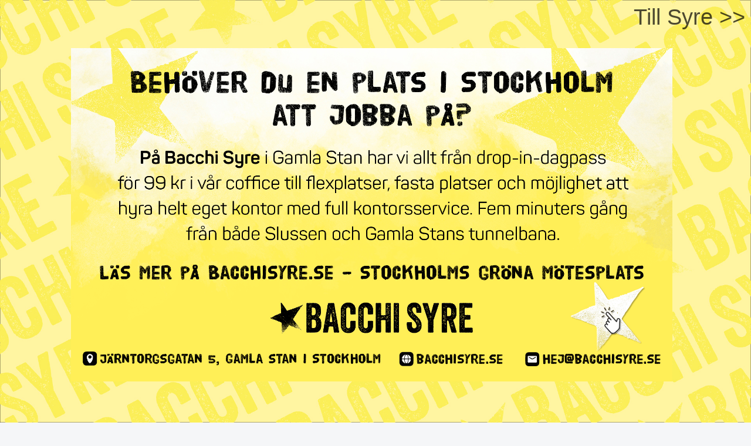

--- FILE ---
content_type: text/html; charset=UTF-8
request_url: https://tidningensyre.se/2016/nummer-54/sluta-jamsa-om-brunkolet-2/
body_size: 30246
content:
<!DOCTYPE html>
<html lang="sv" data-theme="syre">
<head>
	<meta charset="UTF-8">
	<meta name="viewport" content="width=device-width, initial-scale=1.0">
	<title>Sluta jamsa om brunkolet - Syre</title>
	
<!-- Google Tag Manager -->
<script>(function(w,d,s,l,i){w[l]=w[l]||[];w[l].push({'gtm.start':
new Date().getTime(),event:'gtm.js'});var f=d.getElementsByTagName(s)[0],
j=d.createElement(s),dl=l!='dataLayer'?'&l='+l:'';j.async=true;j.src=
'https://www.googletagmanager.com/gtm.js?id='+i+dl;f.parentNode.insertBefore(j,f);
})(window,document,'script','dataLayer','GTM-M4T8HQW');</script>
<!-- End Google Tag Manager -->

<!-- Google Tag Manager (noscript) -->
<noscript><iframe src="https://www.googletagmanager.com/ns.html?id=GTM-M4T8HQW"
height="0" width="0" style="display:none;visibility:hidden"></iframe></noscript>
<!-- End Google Tag Manager (noscript) -->
	<style>img:is([sizes="auto" i], [sizes^="auto," i]) { contain-intrinsic-size: 3000px 1500px }</style>
	
<!-- Sökmotoroptimering av Rank Math – https://rankmath.com/ -->
<meta name="description" content="Följetongen om Vattenfalls kolkraftverk fortsätter. Förra veckan kom nyheten att det tjeckiska energibolaget EPH vill köpa dem och att förhandlingar pågår,"/>
<meta name="robots" content="index, follow, max-snippet:-1, max-video-preview:-1, max-image-preview:large"/>
<link rel="canonical" href="https://tidningensyre.se/2016/nummer-54/sluta-jamsa-om-brunkolet-2/" />
<meta property="og:locale" content="sv_SE" />
<meta property="og:type" content="article" />
<meta property="og:title" content="Sluta jamsa om brunkolet - Syre" />
<meta property="og:description" content="Följetongen om Vattenfalls kolkraftverk fortsätter. Förra veckan kom nyheten att det tjeckiska energibolaget EPH vill köpa dem och att förhandlingar pågår," />
<meta property="og:url" content="https://tidningensyre.se/2016/nummer-54/sluta-jamsa-om-brunkolet-2/" />
<meta property="og:site_name" content="Syre" />
<meta property="article:section" content="Ledare" />
<meta property="og:updated_time" content="2018-09-23T02:40:36+02:00" />
<meta property="og:image" content="https://tidningensyre.se/wp-content/uploads/2016/04/54-glod-ledare.jpg" />
<meta property="og:image:secure_url" content="https://tidningensyre.se/wp-content/uploads/2016/04/54-glod-ledare.jpg" />
<meta property="og:image:width" content="1400" />
<meta property="og:image:height" content="980" />
<meta property="og:image:alt" content="Sluta jamsa om brunkolet" />
<meta property="og:image:type" content="image/jpeg" />
<meta property="article:published_time" content="2016-04-14T22:58:12+02:00" />
<meta property="article:modified_time" content="2018-09-23T02:40:36+02:00" />
<meta name="twitter:card" content="summary_large_image" />
<meta name="twitter:title" content="Sluta jamsa om brunkolet - Syre" />
<meta name="twitter:description" content="Följetongen om Vattenfalls kolkraftverk fortsätter. Förra veckan kom nyheten att det tjeckiska energibolaget EPH vill köpa dem och att förhandlingar pågår," />
<meta name="twitter:image" content="https://tidningensyre.se/wp-content/uploads/2016/04/54-glod-ledare.jpg" />
<meta name="twitter:label1" content="Skriven av" />
<meta name="twitter:data1" content="Jan-Åke Eriksson" />
<meta name="twitter:label2" content="Lästid" />
<meta name="twitter:data2" content="2 minuter" />
<script type="application/ld+json" class="rank-math-schema">{"@context":"https://schema.org","@graph":[{"@type":["Person","Organization"],"@id":"https://tidningensyre.se/#person","name":"Syre"},{"@type":"WebSite","@id":"https://tidningensyre.se/#website","url":"https://tidningensyre.se","name":"Syre","publisher":{"@id":"https://tidningensyre.se/#person"},"inLanguage":"sv-SE"},{"@type":"ImageObject","@id":"https://tidningensyre.se/wp-content/uploads/2016/04/54-glod-ledare.jpg","url":"https://tidningensyre.se/wp-content/uploads/2016/04/54-glod-ledare.jpg","width":"1400","height":"980","inLanguage":"sv-SE"},{"@type":"WebPage","@id":"https://tidningensyre.se/2016/nummer-54/sluta-jamsa-om-brunkolet-2/#webpage","url":"https://tidningensyre.se/2016/nummer-54/sluta-jamsa-om-brunkolet-2/","name":"Sluta jamsa om brunkolet - Syre","datePublished":"2016-04-14T22:58:12+02:00","dateModified":"2018-09-23T02:40:36+02:00","isPartOf":{"@id":"https://tidningensyre.se/#website"},"primaryImageOfPage":{"@id":"https://tidningensyre.se/wp-content/uploads/2016/04/54-glod-ledare.jpg"},"inLanguage":"sv-SE"},{"@type":"Person","@id":"https://tidningensyre.se/author/jan-ake-eriksson/","name":"Jan-\u00c5ke Eriksson","url":"https://tidningensyre.se/author/jan-ake-eriksson/","image":{"@type":"ImageObject","@id":"https://secure.gravatar.com/avatar/2223f026209f1ada871204d399ac7cc1ce8983272d5624b3a99cbda4f2d6634b?s=96&amp;d=mm&amp;r=g","url":"https://secure.gravatar.com/avatar/2223f026209f1ada871204d399ac7cc1ce8983272d5624b3a99cbda4f2d6634b?s=96&amp;d=mm&amp;r=g","caption":"Jan-\u00c5ke Eriksson","inLanguage":"sv-SE"}},{"@type":"BlogPosting","headline":"Sluta jamsa om brunkolet - Syre","datePublished":"2016-04-14T22:58:12+02:00","dateModified":"2018-09-23T02:40:36+02:00","articleSection":"Ledare","author":{"@id":"https://tidningensyre.se/author/jan-ake-eriksson/","name":"Jan-\u00c5ke Eriksson"},"publisher":{"@id":"https://tidningensyre.se/#person"},"description":"F\u00f6ljetongen om Vattenfalls kolkraftverk forts\u00e4tter. F\u00f6rra veckan kom nyheten att det tjeckiska energibolaget EPH vill k\u00f6pa dem och att f\u00f6rhandlingar p\u00e5g\u00e5r,","name":"Sluta jamsa om brunkolet - Syre","@id":"https://tidningensyre.se/2016/nummer-54/sluta-jamsa-om-brunkolet-2/#richSnippet","isPartOf":{"@id":"https://tidningensyre.se/2016/nummer-54/sluta-jamsa-om-brunkolet-2/#webpage"},"image":{"@id":"https://tidningensyre.se/wp-content/uploads/2016/04/54-glod-ledare.jpg"},"inLanguage":"sv-SE","mainEntityOfPage":{"@id":"https://tidningensyre.se/2016/nummer-54/sluta-jamsa-om-brunkolet-2/#webpage"}}]}</script>
<!-- /Rank Math SEO-tillägg för WordPress -->

<link rel='dns-prefetch' href='//cdnjs.cloudflare.com' />
<style type="text/css">.brave_popup{display:none}</style><script data-no-optimize="1"> var brave_popup_data = {}; var bravepop_emailValidation=true; var brave_popup_videos = {};  var brave_popup_formData = {};var brave_popup_adminUser = false; var brave_popup_pageInfo = {"type":"single","pageID":777,"singleType":"post"};  var bravepop_emailSuggestions={};</script><link rel='stylesheet' id='wp-block-library-css' href='https://tidningensyre.se/wp-includes/css/dist/block-library/style.min.css?ver=6.8.3' type='text/css' media='all' />
<style id='classic-theme-styles-inline-css' type='text/css'>
/*! This file is auto-generated */
.wp-block-button__link{color:#fff;background-color:#32373c;border-radius:9999px;box-shadow:none;text-decoration:none;padding:calc(.667em + 2px) calc(1.333em + 2px);font-size:1.125em}.wp-block-file__button{background:#32373c;color:#fff;text-decoration:none}
</style>
<style id='global-styles-inline-css' type='text/css'>
:root{--wp--preset--aspect-ratio--square: 1;--wp--preset--aspect-ratio--4-3: 4/3;--wp--preset--aspect-ratio--3-4: 3/4;--wp--preset--aspect-ratio--3-2: 3/2;--wp--preset--aspect-ratio--2-3: 2/3;--wp--preset--aspect-ratio--16-9: 16/9;--wp--preset--aspect-ratio--9-16: 9/16;--wp--preset--color--black: #000000;--wp--preset--color--cyan-bluish-gray: #abb8c3;--wp--preset--color--white: #ffffff;--wp--preset--color--pale-pink: #f78da7;--wp--preset--color--vivid-red: #cf2e2e;--wp--preset--color--luminous-vivid-orange: #ff6900;--wp--preset--color--luminous-vivid-amber: #fcb900;--wp--preset--color--light-green-cyan: #7bdcb5;--wp--preset--color--vivid-green-cyan: #00d084;--wp--preset--color--pale-cyan-blue: #8ed1fc;--wp--preset--color--vivid-cyan-blue: #0693e3;--wp--preset--color--vivid-purple: #9b51e0;--wp--preset--gradient--vivid-cyan-blue-to-vivid-purple: linear-gradient(135deg,rgba(6,147,227,1) 0%,rgb(155,81,224) 100%);--wp--preset--gradient--light-green-cyan-to-vivid-green-cyan: linear-gradient(135deg,rgb(122,220,180) 0%,rgb(0,208,130) 100%);--wp--preset--gradient--luminous-vivid-amber-to-luminous-vivid-orange: linear-gradient(135deg,rgba(252,185,0,1) 0%,rgba(255,105,0,1) 100%);--wp--preset--gradient--luminous-vivid-orange-to-vivid-red: linear-gradient(135deg,rgba(255,105,0,1) 0%,rgb(207,46,46) 100%);--wp--preset--gradient--very-light-gray-to-cyan-bluish-gray: linear-gradient(135deg,rgb(238,238,238) 0%,rgb(169,184,195) 100%);--wp--preset--gradient--cool-to-warm-spectrum: linear-gradient(135deg,rgb(74,234,220) 0%,rgb(151,120,209) 20%,rgb(207,42,186) 40%,rgb(238,44,130) 60%,rgb(251,105,98) 80%,rgb(254,248,76) 100%);--wp--preset--gradient--blush-light-purple: linear-gradient(135deg,rgb(255,206,236) 0%,rgb(152,150,240) 100%);--wp--preset--gradient--blush-bordeaux: linear-gradient(135deg,rgb(254,205,165) 0%,rgb(254,45,45) 50%,rgb(107,0,62) 100%);--wp--preset--gradient--luminous-dusk: linear-gradient(135deg,rgb(255,203,112) 0%,rgb(199,81,192) 50%,rgb(65,88,208) 100%);--wp--preset--gradient--pale-ocean: linear-gradient(135deg,rgb(255,245,203) 0%,rgb(182,227,212) 50%,rgb(51,167,181) 100%);--wp--preset--gradient--electric-grass: linear-gradient(135deg,rgb(202,248,128) 0%,rgb(113,206,126) 100%);--wp--preset--gradient--midnight: linear-gradient(135deg,rgb(2,3,129) 0%,rgb(40,116,252) 100%);--wp--preset--font-size--small: 13px;--wp--preset--font-size--medium: 20px;--wp--preset--font-size--large: 36px;--wp--preset--font-size--x-large: 42px;--wp--preset--spacing--20: 0.44rem;--wp--preset--spacing--30: 0.67rem;--wp--preset--spacing--40: 1rem;--wp--preset--spacing--50: 1.5rem;--wp--preset--spacing--60: 2.25rem;--wp--preset--spacing--70: 3.38rem;--wp--preset--spacing--80: 5.06rem;--wp--preset--shadow--natural: 6px 6px 9px rgba(0, 0, 0, 0.2);--wp--preset--shadow--deep: 12px 12px 50px rgba(0, 0, 0, 0.4);--wp--preset--shadow--sharp: 6px 6px 0px rgba(0, 0, 0, 0.2);--wp--preset--shadow--outlined: 6px 6px 0px -3px rgba(255, 255, 255, 1), 6px 6px rgba(0, 0, 0, 1);--wp--preset--shadow--crisp: 6px 6px 0px rgba(0, 0, 0, 1);}:where(.is-layout-flex){gap: 0.5em;}:where(.is-layout-grid){gap: 0.5em;}body .is-layout-flex{display: flex;}.is-layout-flex{flex-wrap: wrap;align-items: center;}.is-layout-flex > :is(*, div){margin: 0;}body .is-layout-grid{display: grid;}.is-layout-grid > :is(*, div){margin: 0;}:where(.wp-block-columns.is-layout-flex){gap: 2em;}:where(.wp-block-columns.is-layout-grid){gap: 2em;}:where(.wp-block-post-template.is-layout-flex){gap: 1.25em;}:where(.wp-block-post-template.is-layout-grid){gap: 1.25em;}.has-black-color{color: var(--wp--preset--color--black) !important;}.has-cyan-bluish-gray-color{color: var(--wp--preset--color--cyan-bluish-gray) !important;}.has-white-color{color: var(--wp--preset--color--white) !important;}.has-pale-pink-color{color: var(--wp--preset--color--pale-pink) !important;}.has-vivid-red-color{color: var(--wp--preset--color--vivid-red) !important;}.has-luminous-vivid-orange-color{color: var(--wp--preset--color--luminous-vivid-orange) !important;}.has-luminous-vivid-amber-color{color: var(--wp--preset--color--luminous-vivid-amber) !important;}.has-light-green-cyan-color{color: var(--wp--preset--color--light-green-cyan) !important;}.has-vivid-green-cyan-color{color: var(--wp--preset--color--vivid-green-cyan) !important;}.has-pale-cyan-blue-color{color: var(--wp--preset--color--pale-cyan-blue) !important;}.has-vivid-cyan-blue-color{color: var(--wp--preset--color--vivid-cyan-blue) !important;}.has-vivid-purple-color{color: var(--wp--preset--color--vivid-purple) !important;}.has-black-background-color{background-color: var(--wp--preset--color--black) !important;}.has-cyan-bluish-gray-background-color{background-color: var(--wp--preset--color--cyan-bluish-gray) !important;}.has-white-background-color{background-color: var(--wp--preset--color--white) !important;}.has-pale-pink-background-color{background-color: var(--wp--preset--color--pale-pink) !important;}.has-vivid-red-background-color{background-color: var(--wp--preset--color--vivid-red) !important;}.has-luminous-vivid-orange-background-color{background-color: var(--wp--preset--color--luminous-vivid-orange) !important;}.has-luminous-vivid-amber-background-color{background-color: var(--wp--preset--color--luminous-vivid-amber) !important;}.has-light-green-cyan-background-color{background-color: var(--wp--preset--color--light-green-cyan) !important;}.has-vivid-green-cyan-background-color{background-color: var(--wp--preset--color--vivid-green-cyan) !important;}.has-pale-cyan-blue-background-color{background-color: var(--wp--preset--color--pale-cyan-blue) !important;}.has-vivid-cyan-blue-background-color{background-color: var(--wp--preset--color--vivid-cyan-blue) !important;}.has-vivid-purple-background-color{background-color: var(--wp--preset--color--vivid-purple) !important;}.has-black-border-color{border-color: var(--wp--preset--color--black) !important;}.has-cyan-bluish-gray-border-color{border-color: var(--wp--preset--color--cyan-bluish-gray) !important;}.has-white-border-color{border-color: var(--wp--preset--color--white) !important;}.has-pale-pink-border-color{border-color: var(--wp--preset--color--pale-pink) !important;}.has-vivid-red-border-color{border-color: var(--wp--preset--color--vivid-red) !important;}.has-luminous-vivid-orange-border-color{border-color: var(--wp--preset--color--luminous-vivid-orange) !important;}.has-luminous-vivid-amber-border-color{border-color: var(--wp--preset--color--luminous-vivid-amber) !important;}.has-light-green-cyan-border-color{border-color: var(--wp--preset--color--light-green-cyan) !important;}.has-vivid-green-cyan-border-color{border-color: var(--wp--preset--color--vivid-green-cyan) !important;}.has-pale-cyan-blue-border-color{border-color: var(--wp--preset--color--pale-cyan-blue) !important;}.has-vivid-cyan-blue-border-color{border-color: var(--wp--preset--color--vivid-cyan-blue) !important;}.has-vivid-purple-border-color{border-color: var(--wp--preset--color--vivid-purple) !important;}.has-vivid-cyan-blue-to-vivid-purple-gradient-background{background: var(--wp--preset--gradient--vivid-cyan-blue-to-vivid-purple) !important;}.has-light-green-cyan-to-vivid-green-cyan-gradient-background{background: var(--wp--preset--gradient--light-green-cyan-to-vivid-green-cyan) !important;}.has-luminous-vivid-amber-to-luminous-vivid-orange-gradient-background{background: var(--wp--preset--gradient--luminous-vivid-amber-to-luminous-vivid-orange) !important;}.has-luminous-vivid-orange-to-vivid-red-gradient-background{background: var(--wp--preset--gradient--luminous-vivid-orange-to-vivid-red) !important;}.has-very-light-gray-to-cyan-bluish-gray-gradient-background{background: var(--wp--preset--gradient--very-light-gray-to-cyan-bluish-gray) !important;}.has-cool-to-warm-spectrum-gradient-background{background: var(--wp--preset--gradient--cool-to-warm-spectrum) !important;}.has-blush-light-purple-gradient-background{background: var(--wp--preset--gradient--blush-light-purple) !important;}.has-blush-bordeaux-gradient-background{background: var(--wp--preset--gradient--blush-bordeaux) !important;}.has-luminous-dusk-gradient-background{background: var(--wp--preset--gradient--luminous-dusk) !important;}.has-pale-ocean-gradient-background{background: var(--wp--preset--gradient--pale-ocean) !important;}.has-electric-grass-gradient-background{background: var(--wp--preset--gradient--electric-grass) !important;}.has-midnight-gradient-background{background: var(--wp--preset--gradient--midnight) !important;}.has-small-font-size{font-size: var(--wp--preset--font-size--small) !important;}.has-medium-font-size{font-size: var(--wp--preset--font-size--medium) !important;}.has-large-font-size{font-size: var(--wp--preset--font-size--large) !important;}.has-x-large-font-size{font-size: var(--wp--preset--font-size--x-large) !important;}
:where(.wp-block-post-template.is-layout-flex){gap: 1.25em;}:where(.wp-block-post-template.is-layout-grid){gap: 1.25em;}
:where(.wp-block-columns.is-layout-flex){gap: 2em;}:where(.wp-block-columns.is-layout-grid){gap: 2em;}
:root :where(.wp-block-pullquote){font-size: 1.5em;line-height: 1.6;}
</style>
<link rel='stylesheet' id='cmplz-general-css' href='https://tidningensyre.se/wp-content/plugins/complianz-gdpr/assets/css/cookieblocker.min.css?ver=1768736716' type='text/css' media='all' />
<link rel='stylesheet' id='syre-main-less-css' href='https://tidningensyre.se/wp-content/themes/mediehuset-gront/build/syre-main-less.css?ver=a2fb3ce74724f81fc0fd' type='text/css' media='all' />
<link rel='stylesheet' id='main-sass-css' href='https://tidningensyre.se/wp-content/themes/mediehuset-gront/build/main-sass.css?ver=397a0f99813679cc98ff' type='text/css' media='all' />
<link rel="https://api.w.org/" href="https://tidningensyre.se/wp-json/" /><link rel="alternate" title="JSON" type="application/json" href="https://tidningensyre.se/wp-json/wp/v2/posts/777" /><link rel="EditURI" type="application/rsd+xml" title="RSD" href="https://tidningensyre.se/xmlrpc.php?rsd" />

<link rel='shortlink' href='https://tidningensyre.se/?p=777' />
<link rel="alternate" title="oEmbed (JSON)" type="application/json+oembed" href="https://tidningensyre.se/wp-json/oembed/1.0/embed?url=https%3A%2F%2Ftidningensyre.se%2F2016%2Fnummer-54%2Fsluta-jamsa-om-brunkolet-2%2F" />
<link rel="alternate" title="oEmbed (XML)" type="text/xml+oembed" href="https://tidningensyre.se/wp-json/oembed/1.0/embed?url=https%3A%2F%2Ftidningensyre.se%2F2016%2Fnummer-54%2Fsluta-jamsa-om-brunkolet-2%2F&#038;format=xml" />
			<style>.cmplz-hidden {
					display: none !important;
				}</style><link rel="icon" href="https://tidningensyre.se/wp-content/uploads/2021/06/cropped-Syre-favicon-32x32.png" sizes="32x32" />
<link rel="icon" href="https://tidningensyre.se/wp-content/uploads/2021/06/cropped-Syre-favicon-192x192.png" sizes="192x192" />
<link rel="apple-touch-icon" href="https://tidningensyre.se/wp-content/uploads/2021/06/cropped-Syre-favicon-180x180.png" />
<meta name="msapplication-TileImage" content="https://tidningensyre.se/wp-content/uploads/2021/06/cropped-Syre-favicon-270x270.png" />
		<style type="text/css" id="wp-custom-css">
			
/* ===== Göm huvudmenyn på sidan 1280573 ===== */  
  .page-id-4191525 .site-header, /* Döljer huvudmenyn */
    .page-id-4191525 .site-header-sticky /* Döljer menyraden */ {
      display: none;
    }

/* ===== Sidfotens menyer: gör länkar vita på sidan 1280573 ===== */
body.page-id-4191525 footer .menu-item a {
    color: #ffffff !important;
}

/* Lägg padding ovanför alla rubriker på sidan */
body.page-id-4191525 h3 {
    padding-top: 15px; /* justera värdet efter behov */
}



/* Gör text i vanliga block (Gutenberg) vit */
body.page-id-4191525 .wp-block,
body.page-id-4191525 .wp-block p,
body.page-id-4191525 .wp-block li,
body.page-id-4191525 .wp-block blockquote,
body.page-id-4191525 .wp-block h1,
body.page-id-4191525 .wp-block h2,
body.page-id-4191525 .wp-block h3,
body.page-id-4191525 .wp-block h4,
body.page-id-4191525 .wp-block h5,
body.page-id-4191525 .wp-block h6 {
    color: #ffffff !important;
}


/* Endast rubriker och brödtext i innehållsblocket på sidan 4191525 */
body.page-id-4191525 .wp-block-group,
body.page-id-4191525 .elementor-inner-section,
body.page-id-4191525 .elementor-widget-wrap {
    color: #ffffff;
}

/* Menyn och andra element påverkas inte */
body.page-id-4191525 .menu a,
body.page-id-4191525 .nav-menu a,
body.page-id-4191525 .main-navigation a {
    color: #000000 !important;
}

body.page-id-4191525 {
    font-family: "Roboto", sans-serif;
}


body.page-id-4191525 {
    background-color: #1a1a1a; /* Ändra till din färg */
}

/* Här börjar nya CSS-koden för id 4191525 */

.page-id-4163254 .navbar__navigation{display:none;}
.page-id-4163254 .footer-wrapper{display:none;}
.page-id-4163254 .search__bar{display:none;}




/* Contact Form 7 Styles
---------------------------------*/
 
.wpcf7 {
 
background-color: #F0F0F0;
 
border: 3px solid #666666;
 
}.wpcf7-form 




{
 
margin-left: 25px;
 
margin-right: 25px;
 
margin-top: 25px;
	margin-bottom: 25px;
	.wpcf7-textarea {
 
width: 50%;
 
}
	.wpcf7 input {
 
width: 50%;
 
}
	.wpcf7-text {
width: 50%;
}
	.wpcf7-submit {
 
background: #555555;
 
color: #ffffff;
 
}
		</style>
		    
<link rel="preload" href="https://tidningensyre.se/wp-content/themes/mediehuset-gront/build/fonts/NHaasGroteskDSPro-65Md.woff" as="font" type="font/woff" crossorigin>
<link rel="preload" href="https://tidningensyre.se/wp-content/themes/mediehuset-gront/build/fonts/PublicoText-Roman.woff" as="font" type="font/woff" crossorigin>
	<meta name="application-name" content="Syre"/>

		<script>
		/* Setup shared MHG object */
		window.MHG = (function() {
			var callbacks = {
				onInit: []
			},
			addCallback = function(eventName, func) {
				// Store given callback 'func' to be run on event 'eventName'
				if(callbacks[eventName]) {
					callbacks[eventName].push(func);
				}
			};

			return {
				_callbacks: callbacks,
				onInit: function(cb) { addCallback('onInit', cb) }
			}
		})();
	</script>
		
		<!-- Google tag (gtag.js) -->
		<script async src="https://www.googletagmanager.com/gtag/js?id=G-MNKD32YWK5"></script>
		<script type="text/javascript" data-category="statistics">
			window.dataLayer = window.dataLayer || [];
			function gtag(){dataLayer.push(arguments);}
			gtag('js', new Date());

			gtag('config', 'G-MNKD32YWK5');

			const initial_gtm_data = [{"is_loggedin":"0"},{"is_editor":"0"},{"is_subscriber":"0"},{"count_articles_read":"0"},{"google_analytics_id":"UA-61073195-2"},{"google_analytics4_id":"G-1KFE8L4QZH"},{"facebook_pixel_id":"778409072358410"},{"postAuthor":""},{"content_group":"201615"},{"articleCategory":"Ledare"}];
            if ( Array.isArray( initial_gtm_data ) ) {
                initial_gtm_data.forEach(element => {
                    dataLayer.push( element )
                })
            }
		</script>
			
	
			<script async src="https://servedby.revive-adserver.net/asyncjs.php"></script>
		<script>
			var adsReviveZones  = {"front900":"11151","articleFirst":"11145","articleSecond":"11146","article900":"11151","frontLastLeft":"11725","frontLastRight":"11736"};
		</script>
	  
 	<!-- Hotjar Tracking Code for https://tidningensyre.se/ -->
	<script>
		(function(h,o,t,j,a,r){
			h.hj=h.hj||function(){(h.hj.q=h.hj.q||[]).push(arguments)};
			h._hjSettings={hjid:2790554,hjsv:6};
			a=o.getElementsByTagName('head')[0];
			r=o.createElement('script');r.async=1;
			r.src=t+h._hjSettings.hjid+j+h._hjSettings.hjsv;
			a.appendChild(r);
		})(window,document,'https://static.hotjar.com/c/hotjar-','.js?sv=');
	</script>
		</head>

<body id="web3" class="wp-singular post-template-default single single-post postid-777 single-format-standard wp-theme-mediehuset-gront article web3 sluta-jamsa-om-brunkolet-2" data-current_post=777>
<!-- Skip to main-content button -->
<a href="#is-main-content-area" class="skip-link" alt="link to skip to main content">Skip to main content</a>


<input type="checkbox" name="header-search-toggle" class="header-search-toggle is-input-hidden" id="header-search-toggle">
<input type="checkbox" name="header-mobile-menu-toggle" class="header-mobile-menu-toggle is-input-hidden" id="header-mobile-menu-toggle">

<header class="site-header is-visible-on-desktop">
	<div class="is-wide-container header-top">

		<div class="header-tagline">
		<a href="https://tidningensyre.se" class="header-logo"><svg alt="Logotyp" width="95" height="40" class="syre-logo-svg" xmlns="http://www.w3.org/2000/svg" xmlns:xlink="http://www.w3.org/1999/xlink" viewBox="0 0 92 40"><defs><style>.a{fill:#fff;}.b{mask:url(#a);}.c{mask:url(#b);}.d{mask:url(#c);}.e{mask:url(#d);}</style><mask id="a" x="0.13" y="0.39" width="22.79" height="32.3" maskUnits="userSpaceOnUse"><path class="a" d="M22.92,0.39H0.13v32.3H22.92V0.39h0Z"/></mask><mask id="b" x="0" y="20.95" width="9.18" height="11.74" maskUnits="userSpaceOnUse"><path class="a" d="M0,20.95V32.68H9.18V20.95H0Z"/></mask><mask id="c" x="12.35" y="0.39" width="8.77" height="9.32" maskUnits="userSpaceOnUse"><path class="a" d="M21.13,0.39H12.35V9.71h8.77V0.39h0Z"/></mask><mask id="d" x="25.22" y="33.32" width="9.25" height="6.64" maskUnits="userSpaceOnUse"><path class="a" d="M25.22,40h9.25V33.32H25.22V40h0Z"/></mask></defs><title>Logotyp Syre</title><g class="b"><path d="M15.08,12.69C11.09,10.44,7.7,9,7.7,5.34c0-2.8,1.08-4.2,3.46-4.5V0.39C6,0.74.13,3.64,0.13,9.84c0,4.95,3.56,7.75,7.7,9.95,4.71,2.6,7.29,4,7.29,7.3a4.91,4.91,0,0,1-4.37,5.1v0.5c6.74-.35,12.16-3.7,12.16-10.3,0-5.45-3.9-7.5-7.84-9.7"/></g><g class="c"><path d="M0.46,20.95H0L0.45,31a37.51,37.51,0,0,0,8.73,1.67V32.23C5.61,31.13,1.74,25.6.46,20.95"/></g><g class="d"><path d="M20.67,9.71h0.46L20.57,1.5A35.61,35.61,0,0,0,12.35.39V0.84c4.36,0.9,6.88,5,8.31,8.87"/></g><path d="M34.63,12.24a2.31,2.31,0,0,1,2.3-2V9.71H22.26v0.48c2,0.3,3.11,1.24,4.34,4.09L34.73,33h0.36L39,23.77l-3.5-8.64a9.82,9.82,0,0,1-.89-2.89"/><path d="M48.83,9.71H39.31v0.48a3,3,0,0,1,2.95,2.95,12.52,12.52,0,0,1-.78,3.5L41.78,17c1.84-4,4.27-6.4,7-6.8V9.71Z"/><path d="M64.53,9.19a6.36,6.36,0,0,0-5.39,3.95v0.2a2.93,2.93,0,0,1,2.22-1.4,1.21,1.21,0,0,1,.49.1,3.94,3.94,0,0,0-.67,2.25,3.51,3.51,0,0,0,3.75,3.45,4,4,0,0,0,4.17-4.25c0-2.65-1.76-4.3-4.57-4.3"/><path d="M58,28.28v-19L58,9.09,48,12v0.25a1.62,1.62,0,0,1,.76.6c0.87,0.6,1.22,1.25,1.22,3V28.13c0,2.85-.79,3.45-2.78,3.8v0.64H61.52V31.93C59.14,31.68,58,30.78,58,28.28"/><path d="M91,24.28C89.82,25.88,88,27,84.81,27c-4.45,0-7.39-2.85-7.39-8.8,0-5.5,1.15-7.9,2.74-8.6V9.24c-6.34.85-10.77,5.45-10.77,12.2,0,5.8,3.75,11.25,11.26,11.25a10.71,10.71,0,0,0,10.64-8.2Z"/><path d="M83.53,16.24L79,16.89v0.19H90.48c0-3.88-2.8-7.63-9.14-7.88v0.4c1.19,0.45,2.08,3.5,2.19,6.65"/><g class="e"><path d="M32.18,36.53c-0.42-1.63-1.42-3.36-3.86-3.2a3.25,3.25,0,0,0-3.09,3.51A3.39,3.39,0,0,0,29,39.95c3.11-.21,4.52-2.26,5.49-5.23l-0.37-.13a6.08,6.08,0,0,1-1.93,1.94"/></g></svg>
</a>
		<span> &#8211; för dig som vill förändra världen</span>
		</div> 
				<div class="header-actions">
						<a href="https://tidningensyre.se/prenumerera" class="button-rounded button--slimmed button--color-1">Prenumerera</a>
									<button class="button-rounded button--slimmed button--color-4 button-with-icon--left js__login-toggler"> <svg width="32" height="32" viewBox="0 0 32 32" fill="none" xmlns="http://www.w3.org/2000/svg">
<path d="M16 8C15.0111 8 14.0444 8.29325 13.2222 8.84265C12.3999 9.39206 11.759 10.173 11.3806 11.0866C11.0022 12.0002 10.9031 13.0055 11.0961 13.9755C11.289 14.9454 11.7652 15.8363 12.4645 16.5355C13.1637 17.2348 14.0546 17.711 15.0246 17.9039C15.9945 18.0969 16.9998 17.9978 17.9134 17.6194C18.8271 17.241 19.6079 16.6001 20.1574 15.7779C20.7068 14.9556 21 13.9889 21 13C21 11.6739 20.4732 10.4021 19.5355 9.46447C18.5979 8.52678 17.3261 8 16 8ZM16 16C15.4067 16 14.8266 15.8241 14.3333 15.4944C13.8399 15.1648 13.4554 14.6962 13.2284 14.1481C13.0013 13.5999 12.9419 12.9967 13.0576 12.4147C13.1734 11.8328 13.4591 11.2982 13.8787 10.8787C14.2982 10.4591 14.8328 10.1734 15.4147 10.0576C15.9967 9.94189 16.5999 10.0013 17.1481 10.2284C17.6962 10.4554 18.1648 10.8399 18.4944 11.3333C18.8241 11.8266 19 12.4067 19 13C18.9992 13.7954 18.6829 14.558 18.1204 15.1204C17.558 15.6829 16.7954 15.9992 16 16Z" fill="black"/>
<path d="M16 2C13.2311 2 10.5243 2.82109 8.22201 4.35943C5.91973 5.89777 4.12531 8.08427 3.06569 10.6424C2.00606 13.2006 1.72881 16.0155 2.269 18.7313C2.8092 21.447 4.14257 23.9416 6.1005 25.8995C8.05844 27.8574 10.553 29.1908 13.2687 29.731C15.9845 30.2712 18.7994 29.9939 21.3576 28.9343C23.9157 27.8747 26.1022 26.0803 27.6406 23.778C29.1789 21.4757 30 18.7689 30 16C29.9958 12.2883 28.5194 8.72977 25.8948 6.10518C23.2702 3.48059 19.7117 2.00423 16 2ZM10 26.377V25C10.0008 24.2046 10.3171 23.442 10.8796 22.8796C11.442 22.3171 12.2046 22.0008 13 22H19C19.7954 22.0008 20.558 22.3171 21.1204 22.8796C21.6829 23.442 21.9992 24.2046 22 25V26.377C20.1792 27.4402 18.1085 28.0005 16 28.0005C13.8915 28.0005 11.8208 27.4402 10 26.377ZM23.992 24.926C23.9721 23.6143 23.4377 22.363 22.5039 21.4416C21.5702 20.5202 20.3118 20.0025 19 20H13C11.6882 20.0025 10.4298 20.5202 9.49609 21.4416C8.56234 22.363 8.02793 23.6143 8.008 24.926C6.19456 23.3067 4.91573 21.1749 4.34083 18.8127C3.76594 16.4505 3.9221 13.9693 4.78864 11.6979C5.65518 9.42637 7.19122 7.47167 9.19337 6.09257C11.1955 4.71347 13.5693 3.97503 16.0005 3.97503C18.4317 3.97503 20.8055 4.71347 22.8076 6.09257C24.8098 7.47167 26.3458 9.42637 27.2124 11.6979C28.0789 13.9693 28.2351 16.4505 27.6602 18.8127C27.0853 21.1749 25.8064 23.3067 23.993 24.926H23.992Z" fill="black"/>
</svg>
 Logga in</button>
					</div> 
			</div> 
</header>
<div class="site-header-sticky js__site-header-sticky">
	<div class="is-wide-container header-bottom">
	<div class="header-sticky__col">
		<a class="is-visible-on-desktop" href="https://tidningensyre.se"><img class="header-icon" src='https://tidningensyre.se/wp-content/themes/mediehuset-gront/assets/img/icons/syre/logo-icon.svg' alt="Logotyp - Syre">	
				<div class="header-logo">
					<svg alt="Logotyp" width="95" height="40" class="syre-logo-svg" xmlns="http://www.w3.org/2000/svg" xmlns:xlink="http://www.w3.org/1999/xlink" viewBox="0 0 92 40"><defs><style>.a{fill:#fff;}.b{mask:url(#a);}.c{mask:url(#b);}.d{mask:url(#c);}.e{mask:url(#d);}</style><mask id="a" x="0.13" y="0.39" width="22.79" height="32.3" maskUnits="userSpaceOnUse"><path class="a" d="M22.92,0.39H0.13v32.3H22.92V0.39h0Z"/></mask><mask id="b" x="0" y="20.95" width="9.18" height="11.74" maskUnits="userSpaceOnUse"><path class="a" d="M0,20.95V32.68H9.18V20.95H0Z"/></mask><mask id="c" x="12.35" y="0.39" width="8.77" height="9.32" maskUnits="userSpaceOnUse"><path class="a" d="M21.13,0.39H12.35V9.71h8.77V0.39h0Z"/></mask><mask id="d" x="25.22" y="33.32" width="9.25" height="6.64" maskUnits="userSpaceOnUse"><path class="a" d="M25.22,40h9.25V33.32H25.22V40h0Z"/></mask></defs><title>Logotyp Syre</title><g class="b"><path d="M15.08,12.69C11.09,10.44,7.7,9,7.7,5.34c0-2.8,1.08-4.2,3.46-4.5V0.39C6,0.74.13,3.64,0.13,9.84c0,4.95,3.56,7.75,7.7,9.95,4.71,2.6,7.29,4,7.29,7.3a4.91,4.91,0,0,1-4.37,5.1v0.5c6.74-.35,12.16-3.7,12.16-10.3,0-5.45-3.9-7.5-7.84-9.7"/></g><g class="c"><path d="M0.46,20.95H0L0.45,31a37.51,37.51,0,0,0,8.73,1.67V32.23C5.61,31.13,1.74,25.6.46,20.95"/></g><g class="d"><path d="M20.67,9.71h0.46L20.57,1.5A35.61,35.61,0,0,0,12.35.39V0.84c4.36,0.9,6.88,5,8.31,8.87"/></g><path d="M34.63,12.24a2.31,2.31,0,0,1,2.3-2V9.71H22.26v0.48c2,0.3,3.11,1.24,4.34,4.09L34.73,33h0.36L39,23.77l-3.5-8.64a9.82,9.82,0,0,1-.89-2.89"/><path d="M48.83,9.71H39.31v0.48a3,3,0,0,1,2.95,2.95,12.52,12.52,0,0,1-.78,3.5L41.78,17c1.84-4,4.27-6.4,7-6.8V9.71Z"/><path d="M64.53,9.19a6.36,6.36,0,0,0-5.39,3.95v0.2a2.93,2.93,0,0,1,2.22-1.4,1.21,1.21,0,0,1,.49.1,3.94,3.94,0,0,0-.67,2.25,3.51,3.51,0,0,0,3.75,3.45,4,4,0,0,0,4.17-4.25c0-2.65-1.76-4.3-4.57-4.3"/><path d="M58,28.28v-19L58,9.09,48,12v0.25a1.62,1.62,0,0,1,.76.6c0.87,0.6,1.22,1.25,1.22,3V28.13c0,2.85-.79,3.45-2.78,3.8v0.64H61.52V31.93C59.14,31.68,58,30.78,58,28.28"/><path d="M91,24.28C89.82,25.88,88,27,84.81,27c-4.45,0-7.39-2.85-7.39-8.8,0-5.5,1.15-7.9,2.74-8.6V9.24c-6.34.85-10.77,5.45-10.77,12.2,0,5.8,3.75,11.25,11.26,11.25a10.71,10.71,0,0,0,10.64-8.2Z"/><path d="M83.53,16.24L79,16.89v0.19H90.48c0-3.88-2.8-7.63-9.14-7.88v0.4c1.19,0.45,2.08,3.5,2.19,6.65"/><g class="e"><path d="M32.18,36.53c-0.42-1.63-1.42-3.36-3.86-3.2a3.25,3.25,0,0,0-3.09,3.51A3.39,3.39,0,0,0,29,39.95c3.11-.21,4.52-2.26,5.49-5.23l-0.37-.13a6.08,6.08,0,0,1-1.93,1.94"/></g></svg>
				</div>				
			</a>
			<nav class="header-nav-main is-visible-on-desktop">
			<ul id="menu-huvudmeny" class="menu"><li id="menu-item-2215919" class="menu-item menu-item-type-custom menu-item-object-custom menu-item-has-children menu-item-2215919"><input type="radio" name="main-submenu-toggle" id="2215919"><label for="2215919" class="sub-menu-icon sub-menu-open"><span>Nyheter</span><svg width="32" height="32" viewBox="0 0 32 32" fill="none" xmlns="http://www.w3.org/2000/svg">
<path d="M16 22L6 12L7.4 10.6L16 19.2L24.6 10.6L26 12L16 22Z" fill="black"/>
</svg>
</label><label for="sub-menu-close-input" class="sub-menu-icon sub-menu-close"><span>Nyheter</span><svg width="32" height="32" viewBox="0 0 32 32" fill="none" xmlns="http://www.w3.org/2000/svg">
<path d="M16 10L26 20L24.6 21.4L16 12.8L7.4 21.4L6 20L16 10Z" fill="black"/>
</svg>
</label>
<ul class="sub-menu">
	<li id="menu-item-2215920" class="menu-item menu-item-type-custom menu-item-object-custom menu-item-2215920"><a href="/" title="Till startsidan med det senaste artiklarna">Senaste  (Hem)</a></li>
	<li id="menu-item-2190617" class="menu-item menu-item-type-taxonomy menu-item-object-section menu-item-2190617"><a href="https://tidningensyre.se/sektion/radar/" title="Här får du hela nyhetsöverblicken">Radar (Korta nyheter)</a></li>
	<li id="menu-item-2190620" class="menu-item menu-item-type-taxonomy menu-item-object-section menu-item-2190620"><a href="https://tidningensyre.se/sektion/zoom/" title="Till artiklar om miljö, frihet, integritet, solidaritet, hbtq, mångfald, normer och mycket mer.">Zoom (Fördjupningar)</a></li>
</ul>
</li>
<li id="menu-item-2215925" class="menu-item menu-item-type-custom menu-item-object-custom menu-item-has-children menu-item-2215925"><input type="radio" name="main-submenu-toggle" id="2215925"><label for="2215925" class="sub-menu-icon sub-menu-open"><span>Opinion</span><svg width="32" height="32" viewBox="0 0 32 32" fill="none" xmlns="http://www.w3.org/2000/svg">
<path d="M16 22L6 12L7.4 10.6L16 19.2L24.6 10.6L26 12L16 22Z" fill="black"/>
</svg>
</label><label for="sub-menu-close-input" class="sub-menu-icon sub-menu-close"><span>Opinion</span><svg width="32" height="32" viewBox="0 0 32 32" fill="none" xmlns="http://www.w3.org/2000/svg">
<path d="M16 10L26 20L24.6 21.4L16 12.8L7.4 21.4L6 20L16 10Z" fill="black"/>
</svg>
</label>
<ul class="sub-menu">
	<li id="menu-item-2215935" class="menu-item menu-item-type-taxonomy menu-item-object-section current-post-ancestor current-menu-parent current-post-parent menu-item-2215935"><a href="https://tidningensyre.se/sektion/ledare/" title="Visar alla Ledare">Ledare</a></li>
	<li id="menu-item-2215933" class="menu-item menu-item-type-taxonomy menu-item-object-section menu-item-2215933"><a href="https://tidningensyre.se/sektion/kronika/" title="Visar alla krönikor">Krönikor</a></li>
	<li id="menu-item-2222339" class="menu-item menu-item-type-taxonomy menu-item-object-category menu-item-2222339"><a href="https://tidningensyre.se/category/glod/under-ytan/" title="Till alla Essäer">Under ytan (Essäer)</a></li>
	<li id="menu-item-2190622" class="menu-item menu-item-type-taxonomy menu-item-object-category menu-item-2190622"><a href="https://tidningensyre.se/category/glod/debatt-glod/" title="Tilla alla debatt artiklar">Debatt</a></li>
	<li id="menu-item-2222241" class="menu-item menu-item-type-taxonomy menu-item-object-category menu-item-2222241"><a href="https://tidningensyre.se/category/glod/panelen/" title="Visar alla panelartiklar">Panelen</a></li>
	<li id="menu-item-2246604" class="menu-item menu-item-type-post_type menu-item-object-page menu-item-2246604"><a href="https://tidningensyre.se/all-glod/" title="Till alla opinion artiklar">All Glöd (Opinion)</a></li>
</ul>
</li>
<li id="menu-item-2215953" class="menu-item menu-item-type-custom menu-item-object-custom menu-item-has-children menu-item-2215953"><input type="radio" name="main-submenu-toggle" id="2215953"><label for="2215953" class="sub-menu-icon sub-menu-open"><span>Feature</span><svg width="32" height="32" viewBox="0 0 32 32" fill="none" xmlns="http://www.w3.org/2000/svg">
<path d="M16 22L6 12L7.4 10.6L16 19.2L24.6 10.6L26 12L16 22Z" fill="black"/>
</svg>
</label><label for="sub-menu-close-input" class="sub-menu-icon sub-menu-close"><span>Feature</span><svg width="32" height="32" viewBox="0 0 32 32" fill="none" xmlns="http://www.w3.org/2000/svg">
<path d="M16 10L26 20L24.6 21.4L16 12.8L7.4 21.4L6 20L16 10Z" fill="black"/>
</svg>
</label>
<ul class="sub-menu">
	<li id="menu-item-2215956" class="menu-item menu-item-type-taxonomy menu-item-object-section menu-item-2215956"><a href="https://tidningensyre.se/sektion/i-blickfanget/" title="Till alla &#8221;i blickfånget&#8221; artiklar">I blickfånget</a></li>
	<li id="menu-item-2752673" class="menu-item menu-item-type-taxonomy menu-item-object-category menu-item-2752673"><a href="https://tidningensyre.se/category/energi/syre-forklarar/" title="Till alla &#8221;Syre förklarar&#8221; artiklar">Syre förklarar</a></li>
	<li id="menu-item-2215987" class="menu-item menu-item-type-taxonomy menu-item-object-category menu-item-2215987"><a href="https://tidningensyre.se/category/energi/kan-sjalv/" title="Till alla Kan själv artiklar">Kan själv</a></li>
	<li id="menu-item-2741832" class="menu-item menu-item-type-taxonomy menu-item-object-category menu-item-2741832"><a href="https://tidningensyre.se/category/energi/en-syl-i-vadret/" title="Till alla &#8221;En syl i vädret&#8221; artiklar">En syl i vädret</a></li>
	<li id="menu-item-2718661" class="menu-item menu-item-type-taxonomy menu-item-object-category menu-item-2718661"><a href="https://tidningensyre.se/category/energi/kultursvepet/" title="Till alla artiklar som berör kultur">Kultursvepet</a></li>
	<li id="menu-item-2235467" class="menu-item menu-item-type-taxonomy menu-item-object-category menu-item-2235467"><a href="https://tidningensyre.se/category/energi/omojliga-intervjun/" title="Till alla omöjliga intervjuer">Omöjliga intervjun</a></li>
	<li id="menu-item-2215979" class="menu-item menu-item-type-taxonomy menu-item-object-category menu-item-2215979"><a href="https://tidningensyre.se/category/energi/mat/" title="Till alla &#8221;Mat med Jenny&#8221; artiklar">Mat</a></li>
	<li id="menu-item-4177652" class="menu-item menu-item-type-custom menu-item-object-custom menu-item-4177652"><a href="https://tidningensyre.se/tag/krogrecension/">Krogrecensioner</a></li>
	<li id="menu-item-2215974" class="menu-item menu-item-type-taxonomy menu-item-object-section menu-item-2215974"><a href="https://tidningensyre.se/sektion/syrekvisset/" title="Till alla frågesport artiklar &#8221;Syrekvisset&#8221;">Syrekvisset</a></li>
	<li id="menu-item-2190618" class="menu-item menu-item-type-taxonomy menu-item-object-section menu-item-2190618"><a href="https://tidningensyre.se/sektion/energi/" title="På avdelningen Energi får du både de inspirerande exemplen och tid för återhämtning med korsord, nöje m.m.">All Energi (Feature)</a></li>
</ul>
</li>
<li id="menu-item-2215997" class="menu-item menu-item-type-custom menu-item-object-custom menu-item-has-children menu-item-2215997"><input type="radio" name="main-submenu-toggle" id="2215997"><label for="2215997" class="sub-menu-icon sub-menu-open"><span>Ämneskollen</span><svg width="32" height="32" viewBox="0 0 32 32" fill="none" xmlns="http://www.w3.org/2000/svg">
<path d="M16 22L6 12L7.4 10.6L16 19.2L24.6 10.6L26 12L16 22Z" fill="black"/>
</svg>
</label><label for="sub-menu-close-input" class="sub-menu-icon sub-menu-close"><span>Ämneskollen</span><svg width="32" height="32" viewBox="0 0 32 32" fill="none" xmlns="http://www.w3.org/2000/svg">
<path d="M16 10L26 20L24.6 21.4L16 12.8L7.4 21.4L6 20L16 10Z" fill="black"/>
</svg>
</label>
<ul class="sub-menu">
	<li id="menu-item-4178436" class="menu-item menu-item-type-post_type menu-item-object-page menu-item-4178436"><a href="https://tidningensyre.se/basinkomstkollen/" title="Till sida med artiklar som handlar om basinkomst">Basinkomstkollen</a></li>
	<li id="menu-item-4178437" class="menu-item menu-item-type-post_type menu-item-object-page menu-item-4178437"><a href="https://tidningensyre.se/konspirationskollen/" title="Till sida med artiklar som handlar om konspirationsteorier">Konspirationskollen</a></li>
	<li id="menu-item-4178438" class="menu-item menu-item-type-post_type menu-item-object-page menu-item-4178438"><a href="https://tidningensyre.se/djurrattskollen/" title="Till sida med artiklar som handlar om djurens rätt">Djurrättskollen</a></li>
	<li id="menu-item-4178440" class="menu-item menu-item-type-post_type menu-item-object-page menu-item-4178440"><a href="https://tidningensyre.se/miljokollen/" title="Till sida med artiklar som handlar om miljöfrågor">Miljökollen</a></li>
	<li id="menu-item-4178441" class="menu-item menu-item-type-post_type menu-item-object-page menu-item-4178441"><a href="https://tidningensyre.se/fredskollen/" title="Till sida med artiklar som handlar om fredsfrågor i världen">Freds- och migrationskollen</a></li>
</ul>
</li>
<li id="menu-item-4192026" class="menu-item menu-item-type-post_type menu-item-object-page menu-item-4192026"><a href="https://tidningensyre.se/syre-play/">Syre Play</a></li>
<li id="menu-item-2654110" class="menu-item menu-item-type-post_type menu-item-object-page menu-item-2654110"><a href="https://tidningensyre.se/nyhetsbrev/" title="Till sida där du kan registrera dig för nyhetsbrev inom olika ämnen">Nyhetsbrev</a></li>
<li id="menu-item-4177654" class="menu-item menu-item-type-custom menu-item-object-custom menu-item-has-children menu-item-4177654"><input type="radio" name="main-submenu-toggle" id="4177654"><label for="4177654" class="sub-menu-icon sub-menu-open"><span>Stöd oss</span><svg width="32" height="32" viewBox="0 0 32 32" fill="none" xmlns="http://www.w3.org/2000/svg">
<path d="M16 22L6 12L7.4 10.6L16 19.2L24.6 10.6L26 12L16 22Z" fill="black"/>
</svg>
</label><label for="sub-menu-close-input" class="sub-menu-icon sub-menu-close"><span>Stöd oss</span><svg width="32" height="32" viewBox="0 0 32 32" fill="none" xmlns="http://www.w3.org/2000/svg">
<path d="M16 10L26 20L24.6 21.4L16 12.8L7.4 21.4L6 20L16 10Z" fill="black"/>
</svg>
</label>
<ul class="sub-menu">
	<li id="menu-item-4177653" class="menu-item menu-item-type-custom menu-item-object-custom menu-item-4177653"><a href="https://tidningensyre.se/prenumerera/">Prenumerera</a></li>
	<li id="menu-item-4141235" class="menu-item menu-item-type-post_type menu-item-object-page menu-item-4141235"><a href="https://tidningensyre.se/stod-oss/" title="Till sida där du kan stödja oss genom bidrag">Ge en gåva</a></li>
</ul>
</li>
<li id="menu-item-2190627" class="menu-item menu-item-type-custom menu-item-object-custom menu-item-has-children menu-item-2190627"><input type="radio" name="main-submenu-toggle" id="2190627"><label for="2190627" class="sub-menu-icon sub-menu-open"><span>Mer</span><svg width="32" height="32" viewBox="0 0 32 32" fill="none" xmlns="http://www.w3.org/2000/svg">
<path d="M16 22L6 12L7.4 10.6L16 19.2L24.6 10.6L26 12L16 22Z" fill="black"/>
</svg>
</label><label for="sub-menu-close-input" class="sub-menu-icon sub-menu-close"><span>Mer</span><svg width="32" height="32" viewBox="0 0 32 32" fill="none" xmlns="http://www.w3.org/2000/svg">
<path d="M16 10L26 20L24.6 21.4L16 12.8L7.4 21.4L6 20L16 10Z" fill="black"/>
</svg>
</label>
<ul class="sub-menu">
	<li id="menu-item-2190628" class="menu-item menu-item-type-post_type menu-item-object-page menu-item-2190628"><a href="https://tidningensyre.se/om-syre/" title="Till om vilka vi är, kontaktuppgifter, prenumerationsfrågor etc.">Om oss</a></li>
	<li id="menu-item-3162204" class="menu-item menu-item-type-post_type menu-item-object-page menu-item-3162204"><a href="https://tidningensyre.se/vanliga-fragor/" title="Till sida med kundtjänst frågor sam övriga frågor">Kundtjänst</a></li>
	<li id="menu-item-2216011" class="menu-item menu-item-type-custom menu-item-object-custom menu-item-2216011"><a href="https://tidningensyre.se/nummer/" title="Till våra arkivsidor">Gamla nummer</a></li>
	<li id="menu-item-2289059" class="menu-item menu-item-type-post_type menu-item-object-page menu-item-2289059"><a href="https://tidningensyre.se/annonsera/" title="Till sida med information om du vill annonsera hos oss">Annonsera</a></li>
	<li id="menu-item-2784282" class="menu-item menu-item-type-post_type menu-item-object-page menu-item-2784282"><a href="https://tidningensyre.se/lediga-jobb/" title="Till sida där vi lägger upp om vi söker nya medarbetare">Lediga jobb</a></li>
	<li id="menu-item-2216026" class="menu-item menu-item-type-post_type menu-item-object-page menu-item-2216026"><a href="https://tidningensyre.se/almedalsveckan/" title="Till arkivsida där vi medverkade i Almedalen 2016">Almedalen</a></li>
	<li id="menu-item-4184829" class="menu-item menu-item-type-post_type menu-item-object-page menu-item-4184829"><a href="https://tidningensyre.se/redaktionell-policy/">Redaktionell policy för Syre</a></li>
	<li id="menu-item-3804083" class="menu-item menu-item-type-post_type menu-item-object-page menu-item-3804083"><a href="https://tidningensyre.se/cookie-policy-eu/" title="Till Sida om vad kakor är och hur och varför vi lagrar information">Kakpolicy</a></li>
	<li id="menu-item-4032641" class="menu-item menu-item-type-post_type menu-item-object-page menu-item-4032641"><a href="https://tidningensyre.se/ta-bort-konto/" title="Länk till sida där kan du avsluta ditt konto">Avsluta konto</a></li>
</ul>
</li>
<li id="menu-item-4185636" class="menu-item menu-item-type-custom menu-item-object-custom menu-item-has-children menu-item-4185636"><input type="radio" name="main-submenu-toggle" id="4185636"><label for="4185636" class="sub-menu-icon sub-menu-open"><span>Våra systertidningar</span><svg width="32" height="32" viewBox="0 0 32 32" fill="none" xmlns="http://www.w3.org/2000/svg">
<path d="M16 22L6 12L7.4 10.6L16 19.2L24.6 10.6L26 12L16 22Z" fill="black"/>
</svg>
</label><label for="sub-menu-close-input" class="sub-menu-icon sub-menu-close"><span>Våra systertidningar</span><svg width="32" height="32" viewBox="0 0 32 32" fill="none" xmlns="http://www.w3.org/2000/svg">
<path d="M16 10L26 20L24.6 21.4L16 12.8L7.4 21.4L6 20L16 10Z" fill="black"/>
</svg>
</label>
<ul class="sub-menu">
	<li id="menu-item-2216032" class="menu-item menu-item-type-custom menu-item-object-custom menu-item-2216032"><a href="https://landetsfria.nu/" title="Till extern sida som är våran syster tidning Landets Fria Tidning">Landets Fria Tidning</a></li>
	<li id="menu-item-2216034" class="menu-item menu-item-type-custom menu-item-object-custom menu-item-2216034"><a href="https://tidningenglobal.se/" title="Till extern sida som är våran syster tidning Tidningen Global">Tidningen Global</a></li>
	<li id="menu-item-2505070" class="menu-item menu-item-type-custom menu-item-object-custom menu-item-2505070"><a href="https://fempers.se" title="Till extern sida som är våran syster tidning Fempers Nyheter">Fempers Nyheter</a></li>
</ul>
</li>
<li id="menu-item-4111048" class="menu-item menu-item-type-post_type menu-item-object-page menu-item-4111048"><a href="https://tidningensyre.se/tipsa-oss/" title="Länk till sida med uppgifter om hur du kan tipsa oss om nyheter">Tipsa oss!</a></li>
</ul>					<input type="radio" name="main-submenu-toggle" id="sub-menu-close-input">
			</nav>
	</div>
	<div class="header-sticky__col">
			<div class="header-search is-visible-on-desktop">
				<label for="header-search-toggle" class="button-icon button-with-icon--left js__site-header-search-button"><svg width="32" height="32" viewBox="0 0 32 32" fill="none" xmlns="http://www.w3.org/2000/svg">
<path d="M29 27.586L21.448 20.034C23.2628 17.8553 24.1678 15.0608 23.9747 12.2319C23.7816 9.40296 22.5052 6.75738 20.4112 4.84551C18.3172 2.93363 15.5667 1.90267 12.732 1.96708C9.89717 2.03149 7.19635 3.18632 5.19133 5.19133C3.18632 7.19635 2.03149 9.89717 1.96708 12.732C1.90267 15.5667 2.93363 18.3172 4.84551 20.4112C6.75738 22.5052 9.40296 23.7816 12.2319 23.9747C15.0608 24.1678 17.8553 23.2628 20.034 21.448L27.586 29L29 27.586ZM3.99999 13C3.99999 11.22 4.52783 9.4799 5.51677 7.99986C6.5057 6.51982 7.91131 5.36627 9.55584 4.68508C11.2004 4.00389 13.01 3.82566 14.7558 4.17293C16.5016 4.52019 18.1053 5.37736 19.364 6.63603C20.6226 7.89471 21.4798 9.49835 21.8271 11.2442C22.1743 12.99 21.9961 14.7996 21.3149 16.4441C20.6337 18.0887 19.4802 19.4943 18.0001 20.4832C16.5201 21.4722 14.78 22 13 22C10.6139 21.9973 8.32621 21.0483 6.63896 19.361C4.9517 17.6738 4.00264 15.3861 3.99999 13Z" fill="black"/>
</svg>
Sök</label>
			</div>
					<div class="header-actions">
						<a href="https://tidningensyre.se/prenumerera" class="button-rounded button--slimmed button--color-1">Prenumerera</a>
									<button class="button-rounded button--slimmed button--color-4 button-with-icon--left js__login-toggler"> <svg width="32" height="32" viewBox="0 0 32 32" fill="none" xmlns="http://www.w3.org/2000/svg">
<path d="M16 8C15.0111 8 14.0444 8.29325 13.2222 8.84265C12.3999 9.39206 11.759 10.173 11.3806 11.0866C11.0022 12.0002 10.9031 13.0055 11.0961 13.9755C11.289 14.9454 11.7652 15.8363 12.4645 16.5355C13.1637 17.2348 14.0546 17.711 15.0246 17.9039C15.9945 18.0969 16.9998 17.9978 17.9134 17.6194C18.8271 17.241 19.6079 16.6001 20.1574 15.7779C20.7068 14.9556 21 13.9889 21 13C21 11.6739 20.4732 10.4021 19.5355 9.46447C18.5979 8.52678 17.3261 8 16 8ZM16 16C15.4067 16 14.8266 15.8241 14.3333 15.4944C13.8399 15.1648 13.4554 14.6962 13.2284 14.1481C13.0013 13.5999 12.9419 12.9967 13.0576 12.4147C13.1734 11.8328 13.4591 11.2982 13.8787 10.8787C14.2982 10.4591 14.8328 10.1734 15.4147 10.0576C15.9967 9.94189 16.5999 10.0013 17.1481 10.2284C17.6962 10.4554 18.1648 10.8399 18.4944 11.3333C18.8241 11.8266 19 12.4067 19 13C18.9992 13.7954 18.6829 14.558 18.1204 15.1204C17.558 15.6829 16.7954 15.9992 16 16Z" fill="black"/>
<path d="M16 2C13.2311 2 10.5243 2.82109 8.22201 4.35943C5.91973 5.89777 4.12531 8.08427 3.06569 10.6424C2.00606 13.2006 1.72881 16.0155 2.269 18.7313C2.8092 21.447 4.14257 23.9416 6.1005 25.8995C8.05844 27.8574 10.553 29.1908 13.2687 29.731C15.9845 30.2712 18.7994 29.9939 21.3576 28.9343C23.9157 27.8747 26.1022 26.0803 27.6406 23.778C29.1789 21.4757 30 18.7689 30 16C29.9958 12.2883 28.5194 8.72977 25.8948 6.10518C23.2702 3.48059 19.7117 2.00423 16 2ZM10 26.377V25C10.0008 24.2046 10.3171 23.442 10.8796 22.8796C11.442 22.3171 12.2046 22.0008 13 22H19C19.7954 22.0008 20.558 22.3171 21.1204 22.8796C21.6829 23.442 21.9992 24.2046 22 25V26.377C20.1792 27.4402 18.1085 28.0005 16 28.0005C13.8915 28.0005 11.8208 27.4402 10 26.377ZM23.992 24.926C23.9721 23.6143 23.4377 22.363 22.5039 21.4416C21.5702 20.5202 20.3118 20.0025 19 20H13C11.6882 20.0025 10.4298 20.5202 9.49609 21.4416C8.56234 22.363 8.02793 23.6143 8.008 24.926C6.19456 23.3067 4.91573 21.1749 4.34083 18.8127C3.76594 16.4505 3.9221 13.9693 4.78864 11.6979C5.65518 9.42637 7.19122 7.47167 9.19337 6.09257C11.1955 4.71347 13.5693 3.97503 16.0005 3.97503C18.4317 3.97503 20.8055 4.71347 22.8076 6.09257C24.8098 7.47167 26.3458 9.42637 27.2124 11.6979C28.0789 13.9693 28.2351 16.4505 27.6602 18.8127C27.0853 21.1749 25.8064 23.3067 23.993 24.926H23.992Z" fill="black"/>
</svg>
 Logga in</button>
					</div> 
					<div class="header-mobile-menu-toggler is-hidden-on-desktop">
				<span class="action__open-mobile-menu"><label for="header-mobile-menu-toggle" class="button-icon"><svg id="icon" xmlns="http://www.w3.org/2000/svg" viewBox="0 0 32 32"><defs><style>.cls-1{fill:none;}</style></defs><title>menu</title><rect x="4" y="6" width="24" height="2"/><rect x="4" y="24" width="24" height="2"/><rect x="4" y="12" width="24" height="2"/><rect x="4" y="18" width="24" height="2"/><rect id="_Transparent_Rectangle_" data-name="&lt;Transparent Rectangle&gt;" class="cls-1" width="32" height="32"/></svg></label></span>
								<span class="action__close-mobile-menu"><label for="header-mobile-menu-toggle" class="button-icon"><svg width="32" height="32" viewBox="0 0 32 32" fill="none" xmlns="http://www.w3.org/2000/svg">
<path d="M16 2C8.2 2 2 8.2 2 16C2 23.8 8.2 30 16 30C23.8 30 30 23.8 30 16C30 8.2 23.8 2 16 2ZM21.4 23L16 17.6L10.6 23L9 21.4L14.4 16L9 10.6L10.6 9L16 14.4L21.4 9L23 10.6L17.6 16L23 21.4L21.4 23Z" fill="black"/>
</svg>
</label></span>
			</div>
		</div>
	</div>
</div>

	
	<div class="header-search-form form-default">
	<form method="get" action="https://tidningensyre.se">

<input class="text" type="text" value="" name="s" placeholder="Sök artiklar, skribenter, ämnen..."/>
<input type="submit" class="submit button-simple is-with-search-icon" name="submit" value="Sök" />

</form>
	</div>

	
<nav class="header-nav-mobile is-hidden-on-desktop">
	
	<input type="checkbox" name="header-search-mobile-toggle" class="header-search-mobile-toggle is-input-hidden" id="header-search-mobile-toggle">
	<div class="header-search-mobile-form form-default">
	<form method="get" action="https://tidningensyre.se">

<input class="text" type="text" value="" name="s" placeholder="Sök artiklar, skribenter, ämnen..."/>
<input type="submit" class="submit button-simple is-with-search-icon" name="submit" value="Sök" />

</form>
	</div>
	<ul id="menu-huvudmeny-1" class="menu"><li class="menu-item menu-item-type-custom menu-item-object-custom menu-item-has-children menu-item-2215919"><a href="#" title="Öppnar undermeny">Nyheter</a><input type="radio" name="mobile-submenu-toggle" id="mobile-2215919"><label for="mobile-2215919" class="sub-menu-icon sub-menu-open"> <svg width="32" height="32" viewBox="0 0 32 32" fill="none" xmlns="http://www.w3.org/2000/svg">
<path d="M16 22L6 12L7.4 10.6L16 19.2L24.6 10.6L26 12L16 22Z" fill="black"/>
</svg>
</label><label for="mobile-sub-menu-close-input" class="sub-menu-icon  sub-menu-close"><svg width="32" height="32" viewBox="0 0 32 32" fill="none" xmlns="http://www.w3.org/2000/svg">
<path d="M16 10L26 20L24.6 21.4L16 12.8L7.4 21.4L6 20L16 10Z" fill="black"/>
</svg>
</label>
<ul class="sub-menu">
	<li class="menu-item menu-item-type-custom menu-item-object-custom menu-item-2215920"><a href="/" title="Till startsidan med det senaste artiklarna">Senaste  (Hem)</a></li>
	<li class="menu-item menu-item-type-taxonomy menu-item-object-section menu-item-2190617"><a href="https://tidningensyre.se/sektion/radar/" title="Här får du hela nyhetsöverblicken">Radar (Korta nyheter)</a></li>
	<li class="menu-item menu-item-type-taxonomy menu-item-object-section menu-item-2190620"><a href="https://tidningensyre.se/sektion/zoom/" title="Till artiklar om miljö, frihet, integritet, solidaritet, hbtq, mångfald, normer och mycket mer.">Zoom (Fördjupningar)</a></li>
</ul>
</li>
<li class="menu-item menu-item-type-custom menu-item-object-custom menu-item-has-children menu-item-2215925"><a href="#" title="Öppnar undermeny Opinion">Opinion</a><input type="radio" name="mobile-submenu-toggle" id="mobile-2215925"><label for="mobile-2215925" class="sub-menu-icon sub-menu-open"> <svg width="32" height="32" viewBox="0 0 32 32" fill="none" xmlns="http://www.w3.org/2000/svg">
<path d="M16 22L6 12L7.4 10.6L16 19.2L24.6 10.6L26 12L16 22Z" fill="black"/>
</svg>
</label><label for="mobile-sub-menu-close-input" class="sub-menu-icon  sub-menu-close"><svg width="32" height="32" viewBox="0 0 32 32" fill="none" xmlns="http://www.w3.org/2000/svg">
<path d="M16 10L26 20L24.6 21.4L16 12.8L7.4 21.4L6 20L16 10Z" fill="black"/>
</svg>
</label>
<ul class="sub-menu">
	<li class="menu-item menu-item-type-taxonomy menu-item-object-section current-post-ancestor current-menu-parent current-post-parent menu-item-2215935"><a href="https://tidningensyre.se/sektion/ledare/" title="Visar alla Ledare">Ledare</a></li>
	<li class="menu-item menu-item-type-taxonomy menu-item-object-section menu-item-2215933"><a href="https://tidningensyre.se/sektion/kronika/" title="Visar alla krönikor">Krönikor</a></li>
	<li class="menu-item menu-item-type-taxonomy menu-item-object-category menu-item-2222339"><a href="https://tidningensyre.se/category/glod/under-ytan/" title="Till alla Essäer">Under ytan (Essäer)</a></li>
	<li class="menu-item menu-item-type-taxonomy menu-item-object-category menu-item-2190622"><a href="https://tidningensyre.se/category/glod/debatt-glod/" title="Tilla alla debatt artiklar">Debatt</a></li>
	<li class="menu-item menu-item-type-taxonomy menu-item-object-category menu-item-2222241"><a href="https://tidningensyre.se/category/glod/panelen/" title="Visar alla panelartiklar">Panelen</a></li>
	<li class="menu-item menu-item-type-post_type menu-item-object-page menu-item-2246604"><a href="https://tidningensyre.se/all-glod/" title="Till alla opinion artiklar">All Glöd (Opinion)</a></li>
</ul>
</li>
<li class="menu-item menu-item-type-custom menu-item-object-custom menu-item-has-children menu-item-2215953"><a href="#" title="Öppna undermeny energi &#038; inspiration">Feature</a><input type="radio" name="mobile-submenu-toggle" id="mobile-2215953"><label for="mobile-2215953" class="sub-menu-icon sub-menu-open"> <svg width="32" height="32" viewBox="0 0 32 32" fill="none" xmlns="http://www.w3.org/2000/svg">
<path d="M16 22L6 12L7.4 10.6L16 19.2L24.6 10.6L26 12L16 22Z" fill="black"/>
</svg>
</label><label for="mobile-sub-menu-close-input" class="sub-menu-icon  sub-menu-close"><svg width="32" height="32" viewBox="0 0 32 32" fill="none" xmlns="http://www.w3.org/2000/svg">
<path d="M16 10L26 20L24.6 21.4L16 12.8L7.4 21.4L6 20L16 10Z" fill="black"/>
</svg>
</label>
<ul class="sub-menu">
	<li class="menu-item menu-item-type-taxonomy menu-item-object-section menu-item-2215956"><a href="https://tidningensyre.se/sektion/i-blickfanget/" title="Till alla &#8221;i blickfånget&#8221; artiklar">I blickfånget</a></li>
	<li class="menu-item menu-item-type-taxonomy menu-item-object-category menu-item-2752673"><a href="https://tidningensyre.se/category/energi/syre-forklarar/" title="Till alla &#8221;Syre förklarar&#8221; artiklar">Syre förklarar</a></li>
	<li class="menu-item menu-item-type-taxonomy menu-item-object-category menu-item-2215987"><a href="https://tidningensyre.se/category/energi/kan-sjalv/" title="Till alla Kan själv artiklar">Kan själv</a></li>
	<li class="menu-item menu-item-type-taxonomy menu-item-object-category menu-item-2741832"><a href="https://tidningensyre.se/category/energi/en-syl-i-vadret/" title="Till alla &#8221;En syl i vädret&#8221; artiklar">En syl i vädret</a></li>
	<li class="menu-item menu-item-type-taxonomy menu-item-object-category menu-item-2718661"><a href="https://tidningensyre.se/category/energi/kultursvepet/" title="Till alla artiklar som berör kultur">Kultursvepet</a></li>
	<li class="menu-item menu-item-type-taxonomy menu-item-object-category menu-item-2235467"><a href="https://tidningensyre.se/category/energi/omojliga-intervjun/" title="Till alla omöjliga intervjuer">Omöjliga intervjun</a></li>
	<li class="menu-item menu-item-type-taxonomy menu-item-object-category menu-item-2215979"><a href="https://tidningensyre.se/category/energi/mat/" title="Till alla &#8221;Mat med Jenny&#8221; artiklar">Mat</a></li>
	<li class="menu-item menu-item-type-custom menu-item-object-custom menu-item-4177652"><a href="https://tidningensyre.se/tag/krogrecension/">Krogrecensioner</a></li>
	<li class="menu-item menu-item-type-taxonomy menu-item-object-section menu-item-2215974"><a href="https://tidningensyre.se/sektion/syrekvisset/" title="Till alla frågesport artiklar &#8221;Syrekvisset&#8221;">Syrekvisset</a></li>
	<li class="menu-item menu-item-type-taxonomy menu-item-object-section menu-item-2190618"><a href="https://tidningensyre.se/sektion/energi/" title="På avdelningen Energi får du både de inspirerande exemplen och tid för återhämtning med korsord, nöje m.m.">All Energi (Feature)</a></li>
</ul>
</li>
<li class="menu-item menu-item-type-custom menu-item-object-custom menu-item-has-children menu-item-2215997"><a href="#" title="Öppna undermeny med alla ämneskategorier">Ämneskollen</a><input type="radio" name="mobile-submenu-toggle" id="mobile-2215997"><label for="mobile-2215997" class="sub-menu-icon sub-menu-open"> <svg width="32" height="32" viewBox="0 0 32 32" fill="none" xmlns="http://www.w3.org/2000/svg">
<path d="M16 22L6 12L7.4 10.6L16 19.2L24.6 10.6L26 12L16 22Z" fill="black"/>
</svg>
</label><label for="mobile-sub-menu-close-input" class="sub-menu-icon  sub-menu-close"><svg width="32" height="32" viewBox="0 0 32 32" fill="none" xmlns="http://www.w3.org/2000/svg">
<path d="M16 10L26 20L24.6 21.4L16 12.8L7.4 21.4L6 20L16 10Z" fill="black"/>
</svg>
</label>
<ul class="sub-menu">
	<li class="menu-item menu-item-type-post_type menu-item-object-page menu-item-4178436"><a href="https://tidningensyre.se/basinkomstkollen/" title="Till sida med artiklar som handlar om basinkomst">Basinkomstkollen</a></li>
	<li class="menu-item menu-item-type-post_type menu-item-object-page menu-item-4178437"><a href="https://tidningensyre.se/konspirationskollen/" title="Till sida med artiklar som handlar om konspirationsteorier">Konspirationskollen</a></li>
	<li class="menu-item menu-item-type-post_type menu-item-object-page menu-item-4178438"><a href="https://tidningensyre.se/djurrattskollen/" title="Till sida med artiklar som handlar om djurens rätt">Djurrättskollen</a></li>
	<li class="menu-item menu-item-type-post_type menu-item-object-page menu-item-4178440"><a href="https://tidningensyre.se/miljokollen/" title="Till sida med artiklar som handlar om miljöfrågor">Miljökollen</a></li>
	<li class="menu-item menu-item-type-post_type menu-item-object-page menu-item-4178441"><a href="https://tidningensyre.se/fredskollen/" title="Till sida med artiklar som handlar om fredsfrågor i världen">Freds- och migrationskollen</a></li>
</ul>
</li>
<li class="menu-item menu-item-type-post_type menu-item-object-page menu-item-4192026"><a href="https://tidningensyre.se/syre-play/">Syre Play</a></li>
<li class="menu-item menu-item-type-post_type menu-item-object-page menu-item-2654110"><a href="https://tidningensyre.se/nyhetsbrev/" title="Till sida där du kan registrera dig för nyhetsbrev inom olika ämnen">Nyhetsbrev</a></li>
<li class="menu-item menu-item-type-custom menu-item-object-custom menu-item-has-children menu-item-4177654"><a href="#">Stöd oss</a><input type="radio" name="mobile-submenu-toggle" id="mobile-4177654"><label for="mobile-4177654" class="sub-menu-icon sub-menu-open"> <svg width="32" height="32" viewBox="0 0 32 32" fill="none" xmlns="http://www.w3.org/2000/svg">
<path d="M16 22L6 12L7.4 10.6L16 19.2L24.6 10.6L26 12L16 22Z" fill="black"/>
</svg>
</label><label for="mobile-sub-menu-close-input" class="sub-menu-icon  sub-menu-close"><svg width="32" height="32" viewBox="0 0 32 32" fill="none" xmlns="http://www.w3.org/2000/svg">
<path d="M16 10L26 20L24.6 21.4L16 12.8L7.4 21.4L6 20L16 10Z" fill="black"/>
</svg>
</label>
<ul class="sub-menu">
	<li class="menu-item menu-item-type-custom menu-item-object-custom menu-item-4177653"><a href="https://tidningensyre.se/prenumerera/">Prenumerera</a></li>
	<li class="menu-item menu-item-type-post_type menu-item-object-page menu-item-4141235"><a href="https://tidningensyre.se/stod-oss/" title="Till sida där du kan stödja oss genom bidrag">Ge en gåva</a></li>
</ul>
</li>
<li class="menu-item menu-item-type-custom menu-item-object-custom menu-item-has-children menu-item-2190627"><a href="/" title="Öppnar underlänkar till övriga sidor">Mer</a><input type="radio" name="mobile-submenu-toggle" id="mobile-2190627"><label for="mobile-2190627" class="sub-menu-icon sub-menu-open"> <svg width="32" height="32" viewBox="0 0 32 32" fill="none" xmlns="http://www.w3.org/2000/svg">
<path d="M16 22L6 12L7.4 10.6L16 19.2L24.6 10.6L26 12L16 22Z" fill="black"/>
</svg>
</label><label for="mobile-sub-menu-close-input" class="sub-menu-icon  sub-menu-close"><svg width="32" height="32" viewBox="0 0 32 32" fill="none" xmlns="http://www.w3.org/2000/svg">
<path d="M16 10L26 20L24.6 21.4L16 12.8L7.4 21.4L6 20L16 10Z" fill="black"/>
</svg>
</label>
<ul class="sub-menu">
	<li class="menu-item menu-item-type-post_type menu-item-object-page menu-item-2190628"><a href="https://tidningensyre.se/om-syre/" title="Till om vilka vi är, kontaktuppgifter, prenumerationsfrågor etc.">Om oss</a></li>
	<li class="menu-item menu-item-type-post_type menu-item-object-page menu-item-3162204"><a href="https://tidningensyre.se/vanliga-fragor/" title="Till sida med kundtjänst frågor sam övriga frågor">Kundtjänst</a></li>
	<li class="menu-item menu-item-type-custom menu-item-object-custom menu-item-2216011"><a href="https://tidningensyre.se/nummer/" title="Till våra arkivsidor">Gamla nummer</a></li>
	<li class="menu-item menu-item-type-post_type menu-item-object-page menu-item-2289059"><a href="https://tidningensyre.se/annonsera/" title="Till sida med information om du vill annonsera hos oss">Annonsera</a></li>
	<li class="menu-item menu-item-type-post_type menu-item-object-page menu-item-2784282"><a href="https://tidningensyre.se/lediga-jobb/" title="Till sida där vi lägger upp om vi söker nya medarbetare">Lediga jobb</a></li>
	<li class="menu-item menu-item-type-post_type menu-item-object-page menu-item-2216026"><a href="https://tidningensyre.se/almedalsveckan/" title="Till arkivsida där vi medverkade i Almedalen 2016">Almedalen</a></li>
	<li class="menu-item menu-item-type-post_type menu-item-object-page menu-item-4184829"><a href="https://tidningensyre.se/redaktionell-policy/">Redaktionell policy för Syre</a></li>
	<li class="menu-item menu-item-type-post_type menu-item-object-page menu-item-3804083"><a href="https://tidningensyre.se/cookie-policy-eu/" title="Till Sida om vad kakor är och hur och varför vi lagrar information">Kakpolicy</a></li>
	<li class="menu-item menu-item-type-post_type menu-item-object-page menu-item-4032641"><a href="https://tidningensyre.se/ta-bort-konto/" title="Länk till sida där kan du avsluta ditt konto">Avsluta konto</a></li>
</ul>
</li>
<li class="menu-item menu-item-type-custom menu-item-object-custom menu-item-has-children menu-item-4185636"><a href="#">Våra systertidningar</a><input type="radio" name="mobile-submenu-toggle" id="mobile-4185636"><label for="mobile-4185636" class="sub-menu-icon sub-menu-open"> <svg width="32" height="32" viewBox="0 0 32 32" fill="none" xmlns="http://www.w3.org/2000/svg">
<path d="M16 22L6 12L7.4 10.6L16 19.2L24.6 10.6L26 12L16 22Z" fill="black"/>
</svg>
</label><label for="mobile-sub-menu-close-input" class="sub-menu-icon  sub-menu-close"><svg width="32" height="32" viewBox="0 0 32 32" fill="none" xmlns="http://www.w3.org/2000/svg">
<path d="M16 10L26 20L24.6 21.4L16 12.8L7.4 21.4L6 20L16 10Z" fill="black"/>
</svg>
</label>
<ul class="sub-menu">
	<li class="menu-item menu-item-type-custom menu-item-object-custom menu-item-2216032"><a href="https://landetsfria.nu/" title="Till extern sida som är våran syster tidning Landets Fria Tidning">Landets Fria Tidning</a></li>
	<li class="menu-item menu-item-type-custom menu-item-object-custom menu-item-2216034"><a href="https://tidningenglobal.se/" title="Till extern sida som är våran syster tidning Tidningen Global">Tidningen Global</a></li>
	<li class="menu-item menu-item-type-custom menu-item-object-custom menu-item-2505070"><a href="https://fempers.se" title="Till extern sida som är våran syster tidning Fempers Nyheter">Fempers Nyheter</a></li>
</ul>
</li>
<li class="menu-item menu-item-type-post_type menu-item-object-page menu-item-4111048"><a href="https://tidningensyre.se/tipsa-oss/" title="Länk till sida med uppgifter om hur du kan tipsa oss om nyheter">Tipsa oss!</a></li>
</ul>	<input type="radio" name="mobile-submenu-toggle" id="mobile-sub-menu-close-input">
	<label class="button-ui is-full-width button-with-icon--left button--color-3" for="header-mobile-menu-toggle"><svg width="32" height="32" viewBox="0 0 32 32" fill="none" xmlns="http://www.w3.org/2000/svg">
<path d="M16 2C8.2 2 2 8.2 2 16C2 23.8 8.2 30 16 30C23.8 30 30 23.8 30 16C30 8.2 23.8 2 16 2ZM16 28C9.4 28 4 22.6 4 16C4 9.4 9.4 4 16 4C22.6 4 28 9.4 28 16C28 22.6 22.6 28 16 28Z" fill="black"/>
<path d="M21.4 23L16 17.6L10.6 23L9 21.4L14.4 16L9 10.6L10.6 9L16 14.4L21.4 9L23 10.6L17.6 16L23 21.4L21.4 23Z" fill="black"/>
</svg>
Stäng</label>
</nav>

	
<div class="is-overlay is-overlay--fullscreen js__login is-item-hidden">
	<div class="site-login-form">
		<button class="button-close js__close-login"><svg width="32" height="32" viewBox="0 0 32 32" fill="none" xmlns="http://www.w3.org/2000/svg">
<path d="M16 2C8.2 2 2 8.2 2 16C2 23.8 8.2 30 16 30C23.8 30 30 23.8 30 16C30 8.2 23.8 2 16 2ZM21.4 23L16 17.6L10.6 23L9 21.4L14.4 16L9 10.6L10.6 9L16 14.4L21.4 9L23 10.6L17.6 16L23 21.4L21.4 23Z" fill="black"/>
</svg>
</button>
		<h3 class="h3">Logga in</h3>
		
	<div class="form-default">
	<form name="loginform" id="loginform" action="https://tidningensyre.se/wp-login.php" method="post"><p class="login-username">
				<label for="user_login">Användarnamn eller e-postadress</label>
				<input type="text" name="log" id="user_login" autocomplete="username" class="input" value="" size="20" />
			</p><p class="login-password">
				<label for="user_pass">Lösenord</label>
				<input type="password" name="pwd" id="user_pass" autocomplete="current-password" spellcheck="false" class="input" value="" size="20" />
			</p><p class="login-remember"><label><input name="rememberme" type="checkbox" id="rememberme" value="forever" checked="checked" /> Kom ihåg mig</label></p><p class="login-submit">
				<input type="submit" name="wp-submit" id="wp-submit" class="button button-primary" value="Logga in" />
				<input type="hidden" name="redirect_to" value="https://tidningensyre.se/2016/nummer-54/sluta-jamsa-om-brunkolet-2/" />
			</p></form>	<div class="login-footer">
	<p><a href="https://tidningensyre.se/skapa-konto?from=login-form" title="Till sidan där du kan skapa konto">Skapa konto</a> <a href="https://tidningensyre.se/aterstall-losenord" title="Återställ lösenord">Återställ lösenordet</a>
	</p>
	</div>
	</div>	</div>
</div>
	<main id="main-content">

<main class="is-wide-container is-main-content-area single-article">
    <div class="page-columns">
        <div class="page-column--wide">
                    <div class="gutenberg-revive-ad">
          <ins data-revive-zoneid="11151" data-revive-id="727bec5e09208690b050ccfc6a45d384"></ins>
          </div> 
                    
<div class="article-area" data-url="https://tidningensyre.se/2016/nummer-54/sluta-jamsa-om-brunkolet-2/" data-id="777" data-title="Sluta jamsa om brunkolet">
  <div class="article-container">
<div class="article__body ">
        
    
<div class="article__lead">
            <span class="article__breadcrumb-text color--"> &middot; Ledare</span>
    
    <h1 class="article__heading">
        <a href="https://tidningensyre.se/2016/nummer-54/sluta-jamsa-om-brunkolet-2/">
            Sluta jamsa om brunkolet
        </a>
    </h1>

    <div class="post-meta is-auxiliary-text">
        <div class="post-meta__created">
            <span><time>Publicerad 2016-04-14</time></span>
        </div>
        <div class="post-meta__actions">
            <span class="button-icon button-with-icon--left button-icon--mini">
                <svg width="32" height="32" viewBox="0 0 32 32" fill="none" xmlns="http://www.w3.org/2000/svg">
<path d="M15 11H17V20H15V11ZM13 2H19V4H13V2Z" fill="black"/>
<path d="M28 8.99999L26.58 7.58999L24.33 9.83999C22.4882 7.71302 19.8977 6.37742 17.0968 6.1107C14.2959 5.84397 11.4999 6.66663 9.28979 8.40774C7.07965 10.1488 5.62527 12.6745 5.22886 15.46C4.83244 18.2456 5.52446 21.0767 7.16113 23.3653C8.7978 25.6538 11.2533 27.2239 14.0174 27.7491C16.7815 28.2744 19.6417 27.7145 22.0038 26.1858C24.3658 24.6571 26.0481 22.2771 26.701 19.5403C27.354 16.8036 26.9274 13.9204 25.51 11.49L28 8.99999ZM16 26C14.22 26 12.4799 25.4722 10.9999 24.4832C9.51983 23.4943 8.36627 22.0887 7.68509 20.4441C7.0039 18.7996 6.82567 16.99 7.17293 15.2442C7.5202 13.4983 8.37737 11.8947 9.63604 10.636C10.8947 9.37736 12.4984 8.52019 14.2442 8.17292C15.99 7.82566 17.7996 8.00389 19.4442 8.68508C21.0887 9.36626 22.4943 10.5198 23.4832 11.9999C24.4722 13.4799 25 15.22 25 17C25 19.3869 24.0518 21.6761 22.364 23.364C20.6761 25.0518 18.3869 26 16 26Z" fill="black"/>
</svg>
 3 min lästid
            </span>
        </div>
    </div>
</div>
        <div class="article__lead-image">
                        <picture>
                <source
                    data-srcset="https://tidningensyre.se/wp-content/uploads/2016/04/54-glod-ledare-1000x700.jpg, https://tidningensyre.se/wp-content/uploads/2016/04/54-glod-ledare.jpg 2x"
                    media="(min-width: 681px)" />
                <source
                    data-srcset="https://tidningensyre.se/wp-content/uploads/2016/04/54-glod-ledare-857x600.jpg, https://tidningensyre.se/wp-content/uploads/2016/04/54-glod-ledare-857x600.jpg 2x"
                    media="(max-width: 680px)" />

                <img
                    width="857"
                    height="600"
                    src="https://tidningensyre.se/wp-content/uploads/2016/04/54-glod-ledare-857x600.jpg"
                    data-src="https://tidningensyre.se/wp-content/uploads/2016/04/54-glod-ledare-1000x700.jpg"
                    alt=""
                    title="" />
            </picture>
                    </div>
    <p class="article__photo-byline">
            </p>


<div class="article-meta">
            <div class="article__author article__author--no-image">
            <div class="article__author-info">
            <p class="article__author-name author--no-image"></p>
                        </div>
        </div>
        <div class="single-article__container article-meta__share-container">
        <div class="post-meta is-auxiliary-text">
            <div class="post-meta__actions">
                <span class="share-buttons-area">
                    <button class="button-icon button-with-icon--right button-icon--mini js__social-toggler">
                        Dela <svg width="32" height="32" viewBox="0 0 32 32" fill="none" xmlns="http://www.w3.org/2000/svg">
<path d="M23 20C22.2515 20.0038 21.5134 20.1755 20.8401 20.5026C20.1668 20.8298 19.5756 21.3039 19.11 21.89L11.8 17.32C12.0664 16.4602 12.0664 15.5398 11.8 14.68L19.11 10.11C19.8519 11.0287 20.8951 11.6552 22.0547 11.8784C23.2143 12.1016 24.4155 11.9072 25.4455 11.3296C26.4755 10.752 27.2678 9.82848 27.6821 8.72264C28.0964 7.61679 28.1059 6.40001 27.709 5.28782C27.312 4.17564 26.5342 3.23985 25.5134 2.64622C24.4925 2.05259 23.2945 1.83944 22.1316 2.04453C20.9686 2.24961 19.9158 2.8597 19.1596 3.76671C18.4033 4.67372 17.9926 5.81911 18 6.99999C18.0047 7.44717 18.072 7.89148 18.2 8.31999L10.89 12.89C10.2446 12.0776 9.36254 11.486 8.36595 11.1974C7.36937 10.9087 6.30766 10.9373 5.32801 11.279C4.34836 11.6208 3.49929 12.2588 2.89849 13.1047C2.29769 13.9506 1.97491 14.9624 1.97491 16C1.97491 17.0375 2.29769 18.0494 2.89849 18.8953C3.49929 19.7412 4.34836 20.3792 5.32801 20.721C6.30766 21.0627 7.36937 21.0912 8.36595 20.8026C9.36254 20.5139 10.2446 19.9224 10.89 19.11L18.2 23.68C18.072 24.1085 18.0047 24.5528 18 25C18 25.9889 18.2932 26.9556 18.8427 27.7778C19.3921 28.6001 20.173 29.2409 21.0866 29.6194C22.0002 29.9978 23.0055 30.0968 23.9755 29.9039C24.9454 29.711 25.8363 29.2348 26.5355 28.5355C27.2348 27.8363 27.711 26.9453 27.9039 25.9754C28.0969 25.0055 27.9978 24.0002 27.6194 23.0866C27.241 22.1729 26.6001 21.392 25.7779 20.8426C24.9556 20.2932 23.9889 20 23 20ZM23 3.99999C23.5933 3.99999 24.1734 4.17594 24.6667 4.50558C25.1601 4.83523 25.5446 5.30376 25.7716 5.85194C25.9987 6.40012 26.0581 7.00332 25.9424 7.58526C25.8266 8.1672 25.5409 8.70175 25.1213 9.12131C24.7018 9.54087 24.1672 9.82659 23.5853 9.94235C23.0033 10.0581 22.4001 9.99869 21.8519 9.77163C21.3038 9.54457 20.8352 9.16005 20.5056 8.6667C20.1759 8.17335 20 7.59333 20 6.99999C20 6.20434 20.3161 5.44128 20.8787 4.87867C21.4413 4.31606 22.2044 3.99999 23 3.99999ZM7 19C6.40666 19 5.82664 18.824 5.33329 18.4944C4.83994 18.1648 4.45543 17.6962 4.22836 17.148C4.0013 16.5999 3.94189 15.9967 4.05765 15.4147C4.1734 14.8328 4.45912 14.2982 4.87868 13.8787C5.29824 13.4591 5.83279 13.1734 6.41473 13.0576C6.99667 12.9419 7.59987 13.0013 8.14805 13.2284C8.69623 13.4554 9.16477 13.8399 9.49441 14.3333C9.82405 14.8266 10 15.4066 10 16C10 16.7956 9.68393 17.5587 9.12132 18.1213C8.55871 18.6839 7.79565 19 7 19ZM23 28C22.4067 28 21.8266 27.824 21.3333 27.4944C20.8399 27.1648 20.4554 26.6962 20.2284 26.148C20.0013 25.5999 19.9419 24.9967 20.0576 24.4147C20.1734 23.8328 20.4591 23.2982 20.8787 22.8787C21.2982 22.4591 21.8328 22.1734 22.4147 22.0576C22.9967 21.9419 23.5999 22.0013 24.1481 22.2284C24.6962 22.4554 25.1648 22.8399 25.4944 23.3333C25.8241 23.8266 26 24.4066 26 25C26 25.7956 25.6839 26.5587 25.1213 27.1213C24.5587 27.6839 23.7956 28 23 28Z" fill="black"/>
</svg>

                    </button>
                    <span class="share-buttons-list is-box--main is-item-hidden js__social">
                        <a href="https://www.facebook.com/sharer/sharer.php?u=https://tidningensyre.se/2016/nummer-54/sluta-jamsa-om-brunkolet-2/" target="_blank"><svg id="icon" xmlns="http://www.w3.org/2000/svg" viewBox="0 0 32 32"><defs><style>.cls-1{fill:none;}</style></defs><title>logo--facebook</title><path d="M26.67,4H5.33A1.34,1.34,0,0,0,4,5.33V26.67A1.34,1.34,0,0,0,5.33,28H16.82V18.72H13.7V15.09h3.12V12.42c0-3.1,1.89-4.79,4.67-4.79.93,0,1.86,0,2.79.14V11H22.37c-1.51,0-1.8.72-1.8,1.77v2.31h3.6l-.47,3.63H20.57V28h6.1A1.34,1.34,0,0,0,28,26.67V5.33A1.34,1.34,0,0,0,26.67,4Z" transform="translate(0 0)"/><rect id="_Transparent_Rectangle_" data-name="&lt;Transparent Rectangle&gt;" class="cls-1" width="32" height="32"/></svg></a>
                        <a href="https://twitter.com/intent/tweet?url=https://tidningensyre.se/2016/nummer-54/sluta-jamsa-om-brunkolet-2/&text=Sluta jamsa om brunkolet" target="_blank"><svg id="icon" xmlns="http://www.w3.org/2000/svg" viewBox="0 0 32 32"><defs><style>.cls-1{fill:none;}</style></defs><title>logo--twitter</title><path d="M11.92,24.94A12.76,12.76,0,0,0,24.76,12.1c0-.2,0-.39,0-.59A9.4,9.4,0,0,0,27,9.18a9.31,9.31,0,0,1-2.59.71,4.56,4.56,0,0,0,2-2.5,8.89,8.89,0,0,1-2.86,1.1,4.52,4.52,0,0,0-7.7,4.11,12.79,12.79,0,0,1-9.3-4.71,4.51,4.51,0,0,0,1.4,6,4.47,4.47,0,0,1-2-.56v.05A4.53,4.53,0,0,0,9.5,17.83a4.53,4.53,0,0,1-2,.08A4.51,4.51,0,0,0,11.68,21,9.05,9.05,0,0,1,6.07,23,9.77,9.77,0,0,1,5,22.91a12.77,12.77,0,0,0,6.92,2" transform="translate(0)"/><rect id="_Transparent_Rectangle_" data-name="&lt;Transparent Rectangle&gt;" class="cls-1" width="32" height="32"/></svg></a>
                    </span>
                </span>
            </div>
        </div>
    </div>
</div>

    <aside>
        <div class="article__opinion_info"> 
            <p class="article__paragraph">Detta är en argumenterande text från Syres ledarredaktion med syfte att påverka. <a href="http://arkiv.tidningensyre.se/det-handlar-om-makt/" >Syres politiska hållning är frihetligt grön.</a></p>  
        </div>
    </aside>

        
    <div class="article__content w3">                    <p class="article__paragraph">Följetongen om Vattenfalls kolkraftverk fortsätter. Förra veckan kom nyheten att det tjeckiska energibolaget EPH vill köpa dem och att förhandlingar pågår, men då ville regeringen inte uttala sig.</p>
<p class="article__paragraph">– Vi som ägare kommer inte uttala oss om Vattenfalls pågående process, vår uppfattning är att vi kan ta ställning först om och när en transaktion presenteras för oss, och det har den inte gjort. Innan dess är det ingenting att kommentera, sa näringsminister Mikael Damberg till Aftonbladet i fredags.</p>
<p class="article__paragraph">Det handlar om en samling skrotfärdiga kolkraftverk i Tyskland, som drivs med brunkol från kolgruvor där snart inget mer kol finns att bryta. Att stänga och lägga ner borde vara en självklarhet, speciellt som Tyskland ska fasa ut kolkraften och Vattenfall säger sig lida av ”överkapacitet, låg efterfrågan och prispress”.</p>
<p class="article__paragraph">Men det finns mer kol att bryta i närheten – på mark som Vattenfall också äger. Om man bryter den och bygger nya kolkraftverk kanske det kan löna sig. En sådan satsning passar dock inte in i ett svenskt statligt energibolags image, och vad är då mer lockande än att både äta kakan och ha den kvar? Att själv gå över till renare energikällor och sälja skiten till någon annan?</p>
<p class="article__paragraph">Att Socialdemokraterna vill ha det så är ingen nyhet, men Miljöpartiet gick till val på att inte låta det ske. Vice statsminister och tillika miljöminister Åsa Romson hade en hög svansföring i frågan före valet, men sänkte snabbt svansen när frågan blev aktuell. För att hindra en försäljning måste regeringen ändra ägardirektiven till Vattenfall, och det skulle en majoritet i riksdagen rösta emot, sa hon när den kom upp tidigt i höstas.<br />
Ändå kan regeringen, ett halvår senare, inte ta ställning förrän det kommer ett förslag.</p>
<p class="article__paragraph">Greenpeace gjorde en enkät bland riksdagspartierna om försäljningen av Vattenfalls brunkol i slutet av mars, när Vattenfall hade konstaterat att det inte fanns någon större efterfrågan. Socialdemokraterna svarade inte på frågorna utan skrev bara att det var mer komplicerat ”än vad enkätfrågorna ger uttryck för”. Miljöpartiet svarade att de inte kan acceptera en försäljning som kan leda till att man öppnar nya kolgruvor och driver kolkraftverken längre än till 2050.</p>
<p class="article__paragraph">Det är intressanta svar på flera sätt. Om regeringen inte kunde stoppa försäljningen vore ju inte frågan komplicerad. Miljöpartiet skriver att de vill att kolet ska stanna i marken och ställer upp villkor för att acceptera försäljningen. Men ett ”eller” istället för ett ”och” i villkoret hade gjort stor skillnad – i princip ger svaret nu utrymme för en försäljning som leder till att man lägger ner gamla kolkraftverk, öppnar nya kolgruvor och bygger nya kolkraftverk.</p>
<p class="article__paragraph">När detta skrivs finns ännu inget offentliggjort förslag för regeringen att ta ställning till. Men faktum kvarstår. Marken där de nya gruvorna kan öppnas innehåller massor med brunkol. Att bryta och förbränna det skulle öka utsläppen till 1 200 miljoner ton koldioxid om året – 24 gånger mer än Sverige släpper ut i dag. Oavsett om det är ett tjeckiskt eller ett svenskt bolag som gör det. Det borde inte vara något att jamsa om.</p>

                    </div>

     
    <div class="taxonomies-area single-article__container js__article-meta">

            <div class="taxonomies-area-col">
            
            <span class="taxonomies-area__caption">
                Kategori
            </span>
            <div class="taxonomies-area__items">
                                <a href="https&#x3A;&#x2F;&#x2F;tidningensyre.se&#x2F;sektion&#x2F;ledare&#x2F;" class="taxonomies-area__item taxonomies-area__item--cat">Ledare</a>
                            </div>
        </div>
    
    </div>

     
        
    
    </div>
  </div>
</div>      
        </div>
        <div class="page-column--aside">
          <!--<span class="advertisements">Annonser</span>-->
                  <div class="sticky-ads" style="position:sticky; top: 80px;">
            <div class="revive-box">
              <ins data-revive-zoneid="11145" data-revive-id="727bec5e09208690b050ccfc6a45d384"></ins>
            </div> 
              <div class="revive-box">
              <ins data-revive-zoneid="11146" data-revive-id="727bec5e09208690b050ccfc6a45d384"></ins>
            </div> 
          </div>
                </div>
    </div>
</main>

</main>
<footer class="site-footer">
	<div class="is-black-bg">
		<div class="is-wide-container">
			<div class ="site-footer__puff">
					
<p class="">Prenumerera på <strong><a href="https://tidningensyre.se/prenumerera/" data-type="link" data-id="https://tidningensyre.se/prenumerera/">Syre</a></strong></p>
			</div>
			<div class ="site-footer__actions">
				<div class="site-footer__action">
				
<h4 class="wp-block-heading">Tipsa redaktionen</h4>

<p class="">redaktionen@tidningensyre.se</p>
				</div>
				<div class="site-footer__action">
				
<h4 class="wp-block-heading">Kundservice och support</h4>
<div class="menu-genvagar-container"><ul id="menu-genvagar" class="menu"><li id="menu-item-4174587" class="menu-item menu-item-type-post_type menu-item-object-page menu-item-4174587"><a href="https://tidningensyre.se/vanliga-fragor/">Vanliga frågor</a></li>
<li id="menu-item-4174586" class="menu-item menu-item-type-post_type menu-item-object-page menu-item-4174586"><a href="https://tidningensyre.se/mina-sidor/">Mina sidor</a></li>
</ul></div>				</div>
				<div class="site-footer__action social-icons">
				
<h4 class="wp-block-heading">Nyheter på ditt sätt</h4>
<div class="menu-sociala-medier-container"><ul id="menu-sociala-medier" class="menu"><li id="menu-item-4174588" class="is-with-icon-facebook menu-item menu-item-type-custom menu-item-object-custom menu-item-4174588"><a href="https://www.facebook.com/tidningensyre/?">Facebook</a></li>
</ul></div>					<a href="https://tidningensyre.se/nyhetsbrev" class="button-simple button--color-2">Nyhetsbrev</a><br>

					<nav class="social-icons"><ul id="menu-sociala-medier-1" class="menu"><li class="is-with-icon-facebook menu-item menu-item-type-custom menu-item-object-custom menu-item-4174588"><a href="https://www.facebook.com/tidningensyre/?"><span class='social-icon'><svg id="icon" xmlns="http://www.w3.org/2000/svg" viewBox="0 0 32 32"><defs><style>.cls-1{fill:none;}</style></defs><title>logo--facebook</title><path d="M26.67,4H5.33A1.34,1.34,0,0,0,4,5.33V26.67A1.34,1.34,0,0,0,5.33,28H16.82V18.72H13.7V15.09h3.12V12.42c0-3.1,1.89-4.79,4.67-4.79.93,0,1.86,0,2.79.14V11H22.37c-1.51,0-1.8.72-1.8,1.77v2.31h3.6l-.47,3.63H20.57V28h6.1A1.34,1.34,0,0,0,28,26.67V5.33A1.34,1.34,0,0,0,26.67,4Z" transform="translate(0 0)"/><rect id="_Transparent_Rectangle_" data-name="&lt;Transparent Rectangle&gt;" class="cls-1" width="32" height="32"/></svg></span><span class='social-title'>Facebook</span></a></li>
</ul>					</nav>
			</div>
			</div>
			<div class="site-footer__info">
				<div class="footer-info__logo">
										<img src='https://tidningensyre.se/wp-content/themes/mediehuset-gront/assets/img/icons/syre/logo-icon.svg' alt="Logotyp - Syre">
				</div>
					<div class="footer-info__org">
					
<p class="">Syre ges ut av Dagens O2 som ägs av Mediehuset Grön Press som i sin tur ägs av Lennart Fernström. Mediehuset Grön Press ger ut nyhetstidningar för alla som vill förändra världen och se ett fritt, demokratiskt, solidariskt och hållbart samhälle bortom tillväxtdogmer och arbetslinjer. Vi är en icke vinstdrivande koncern. Det innebär att alla intäkter går tillbaka till verksamheten.</p>
					</div>
					<div class="footer-info__people">
						
<p class=""><strong>Ansvarig utgivare:</strong> Lennart Fernström</p>
					</div>
			</div>
		</div>
	</div>
	<div class="is-dark-bg">
		<div class="is-wide-container">
			<div class="site-footer__creds">
			<div class="site-footer__cred">
				<a href="https://tidningensyre.se/dataskyddspolicy/">Personuppgiftsbehandling och cookies</a>
				<a href="#">Sidkarta</a>
			</div>
			<div class="site-footer__cred">
				<p>© 2014–2026 Syre</p>
			</div>
			</div>
		</div>
	</div>
 </footer>



            <div class="brave_popup brave_popup--popup" id="brave_popup_4109845" data-loaded="false" >
               <!-- <p></p> -->
               <input type="hidden" id="brave_form_security-NwFFfVB8QYA3D_oUhAx" name="brave_form_security-NwFFfVB8QYA3D_oUhAx" value="3b15507b86" /><input type="hidden" name="_wp_http_referer" value="/2016/nummer-54/sluta-jamsa-om-brunkolet-2/" />         <script>
            document.addEventListener("DOMContentLoaded", function(event) {


                              brave_popup_formData['-NwFFfVB8QYA3D_oUhAx'] = {
                  formID: '-NwFFfVB8QYA3D_oUhAx',
                  popupID: '4109845',
                  stepID: '0',
                  device: 'desktop',
                  fields: '{"-NwFFfVCLBihWpCWIlYJ":{"uid":"epost-syre","type":"input","required":true,"validation":"email","conditions":{}},"-NwFIn-GIHe_QYMMP4X2":{"uid":"cf-syre","type":"hidden","required":false,"validation":"text"},"-NwFIzlX14cxJLxJL7sq":{"uid":"newsletter_syrekvall","type":"hidden","required":false,"validation":"text"},"-NwFJLGYllVu0UINKqBK":{"uid":"newsletter_syredag","type":"hidden","required":false,"validation":"text"},"-NwKSau2-_3tqA6aDS_-":{"uid":"syre-helg","type":"hidden","required":false,"validation":"text"},"-NwFJc-FQjyUeGgUgv9b":{"uid":"approve","type":"checkbox","required":true,"validation":""},"-NxCl-3GnpTTWZ0hQ8X7":{"uid":"name","type":"hidden","required":false,"validation":"text"}}',
                  track: '{"enable":true,"eventCategory":"popup","eventAction":"form-submit","eventLabel":""}',
                  changesFormHeight: false,
                  heightData: [200],
                  goal: true,
                  recaptcha: false,
                  social_optin: false,
                  totalSteps: 0,
                  quiz: false,
                  quizScoring: "points",
                  totalQuestions: 0,
                  totalScore: 0,
                  totalCorrect: 0,
                  freemailAllow: false,
                  conditions: [],
                  conditionsMatch: {},
                  conditionsVals: {},
                  onSubmit: function(formData, response){  },
               }
               
            });
         </script>

      <input type="hidden" id="brave_form_security-NwKktiBJrcNw_rGKE-4" name="brave_form_security-NwKktiBJrcNw_rGKE-4" value="3b15507b86" /><input type="hidden" name="_wp_http_referer" value="/2016/nummer-54/sluta-jamsa-om-brunkolet-2/" />         <script>
            document.addEventListener("DOMContentLoaded", function(event) {


                              brave_popup_formData['-NwKktiBJrcNw_rGKE-4'] = {
                  formID: '-NwKktiBJrcNw_rGKE-4',
                  popupID: '4109845',
                  stepID: '0',
                  device: 'mobile',
                  fields: '{"-NwKktiDrYltYM6vjmOq":{"uid":"epost-syre","type":"input","required":true,"validation":"email","conditions":{}},"-NwKktiDrYltYM6vjmOr":{"uid":"cf-syre","type":"hidden","required":false,"validation":"text","conditions":{}},"-NwKktiDrYltYM6vjmOs":{"uid":"newsletter_syrekvall","type":"hidden","required":false,"validation":"text","conditions":{}},"-NwKktiDrYltYM6vjmOt":{"uid":"newsletter_syredag","type":"hidden","required":false,"validation":"text","conditions":{}},"-NwKktiDrYltYM6vjmOu":{"uid":"syre-helg","type":"hidden","required":false,"validation":"text","conditions":{}},"-NwKktiDrYltYM6vjmOv":{"uid":"approve","type":"checkbox","required":true,"validation":"","conditions":{}}}',
                  track: '{"enable":true,"eventCategory":"popup","eventAction":"form-submit","eventLabel":""}',
                  changesFormHeight: false,
                  heightData: [199],
                  goal: true,
                  recaptcha: false,
                  social_optin: false,
                  totalSteps: 0,
                  quiz: false,
                  quizScoring: "points",
                  totalQuestions: 0,
                  totalScore: 0,
                  totalCorrect: 0,
                  freemailAllow: false,
                  conditions: [],
                  conditionsMatch: {},
                  conditionsVals: {},
                  onSubmit: function(formData, response){  },
               }
               
            });
         </script>

      <div id="brave_popup_4109845__step__0" class="brave_popup__step_wrap brave_popup__step--mobile-hasContent"><div class="brave_popup__step brave_popup__step__desktop  position_center_left closeButton_icon brave_popup__step--boxed closeButtonPosition_inside_right" data-nomobilecontent="false" data-scrollock="" data-width="270" data-height="326" data-popopen="false" style="z-index:99999" data-exitanimtype="fadeInRight" data-exitanimlength="0.5" data-layout="boxed" data-position="center_left"><div class="brave_popup__step__inner">
                     <div class="brave_popupSections__wrap">
                        <div class="brave_popupMargin__wrap">
                           <div class="brave_popup__step__close"><div class="brave_popup__close brave_popup__close--inside_right brave_popup__close--icon">
                  <div class="brave_popup__close__button"  onclick="brave_close_popup('4109845', 0, false)" onkeypress="if(event.key == 'Enter') { brave_close_popup('4109845', 0, false) }"><svg xmlns="http://www.w3.org/2000/svg" viewBox="0 0 20 20"><rect x="0" fill="none" width="20" height="20"/><g><path d="M14.95 6.46L11.41 10l3.54 3.54-1.41 1.41L10 11.42l-3.53 3.53-1.42-1.42L8.58 10 5.05 6.47l1.42-1.42L10 8.58l3.54-3.53z"/></g></svg></div>
                  </div></div>
                           <div class="brave_popup__step__popup"><div class="brave_popup__step__content"><div class="brave_popup__step__elements"><div class="brave_popup__elements_wrap "><div id="brave_element--NwFFfVB8QYA3D_oUhAx" class="brave_element brave_element--form ">
                  <div class="brave_element__wrap">
                     <div class="brave_element__styler">
                        <div class="brave_element__inner">
                           
                           <div class="brave_element__form_inner ">
                           
                              <form id="brave_form_-NwFFfVB8QYA3D_oUhAx" class="brave_form_form    " method="post" data-cookies="" onsubmit="brave_submit_form(event, brave_popup_formData['-NwFFfVB8QYA3D_oUhAx'] )">
                                 <div class="brave_form_overlay"></div><div class="brave_form_fields" data-step="0"><div id="brave_form_field-NwFFfVCLBihWpCWIlYJ" class="brave_form_field brave_form_field--input "><div class="brave_form_field_error"></div><input type="email" placeholder="E-postadress*"  name="-NwFFfVCLBihWpCWIlYJ"  class="brave_newsletter_emailField"  /></div><div id="brave_form_field-NwFIn-GIHe_QYMMP4X2" class="brave_form_field brave_form_field--hidden"><input type="hidden"  name="-NwFIn-GIHe_QYMMP4X2" value="brave-syre" /></div><div id="brave_form_field-NwFIzlX14cxJLxJL7sq" class="brave_form_field brave_form_field--hidden"><input type="hidden"  name="-NwFIzlX14cxJLxJL7sq" value="1" /></div><div id="brave_form_field-NwFJLGYllVu0UINKqBK" class="brave_form_field brave_form_field--hidden"><input type="hidden"  name="-NwFJLGYllVu0UINKqBK" value="1" /></div><div id="brave_form_field-NwKSau2-_3tqA6aDS_-" class="brave_form_field brave_form_field--hidden"><input type="hidden"  name="-NwKSau2-_3tqA6aDS_-" value="1" /></div><div id="brave_form_field-NwFJc-FQjyUeGgUgv9b" class="brave_form_field brave_form_field--checkbox   "><div class="brave_form_field_error"></div><div class="formfield__inner__checkbox"><label ><input name="-NwFJc-FQjyUeGgUgv9b[]" type="checkbox" value="approve" /><span class="formfield__checkbox_label">Godkänn dataskyddspolicy*</span></label></div></div><div id="brave_form_field-NxCl-3GnpTTWZ0hQ8X7" class="brave_form_field brave_form_field--hidden"><input type="hidden"  name="-NxCl-3GnpTTWZ0hQ8X7" value="Brave Syre" /></div><input type="hidden" id="brave_form_security-NwFFfVB8QYA3D_oUhAx" name="brave_form_security-NwFFfVB8QYA3D_oUhAx" value="3b15507b86" /><input type="hidden" name="_wp_http_referer" value="/2016/nummer-54/sluta-jamsa-om-brunkolet-2/" /></div><div class="brave_form_button brave_form_button--full "><button id="brave_form_button--NwFFfVB8QYA3D_oUhAx"><span id="brave_form_loading_-NwFFfVB8QYA3D_oUhAx" class="brave_form_loading"><svg width="20px" height="20px" viewBox="0 0 6.82666 6.82666" xml:space="preserve" xmlns="http://www.w3.org/2000/svg" xmlns:xlink="http://www.w3.org/1999/xlink" preserveAspectRatio="none">
               <g fill="rgb(255,255,255)">
               <path d="M2.46703 5.54888c0.113677,0.030374 0.230461,-0.0371575 0.260835,-0.150835 0.030374,-0.113677 -0.0371575,-0.230461 -0.150835,-0.260835 -0.466854,-0.125091 -0.838799,-0.427543 -1.06273,-0.815406 -0.223752,-0.387547 -0.299567,-0.860783 -0.174425,-1.32783 0.125091,-0.466854 0.427543,-0.838795 0.815406,-1.06273 0.387547,-0.223752 0.860783,-0.299571 1.32783,-0.174429 0.466854,0.125091 0.838795,0.427543 1.06273,0.815406 0.223752,0.387547 0.299571,0.860783 0.174429,1.32783 -0.030374,0.113677 0.0371575,0.230461 0.150835,0.260835 0.113677,0.030374 0.230461,-0.0371575 0.260835,-0.150835 0.155433,-0.580094 0.0608307,-1.16861 -0.217768,-1.65116 -0.278421,-0.482236 -0.740776,-0.85826 -1.32106,-1.01374 -0.580094,-0.155433 -1.16861,-0.0608307 -1.65116,0.217768 -0.482236,0.278421 -0.85826,0.740776 -1.01374,1.32106 -0.155433,0.580094 -0.0608346,1.16861 0.217764,1.65116 0.278421,0.482236 0.74078,0.85826 1.32106,1.01374z"/><path d="M5.895 3.43303c0.0906654,-0.0745551 0.10372,-0.2085 0.0291654,-0.299165 -0.0745551,-0.0906654 -0.2085,-0.10372 -0.299165,-0.0291654l-0.669823 0.551189 -0.551102 -0.669724c-0.0745551,-0.0906654 -0.2085,-0.10372 -0.299165,-0.0291654 -0.0906654,0.0745551 -0.10372,0.2085 -0.0291654,0.299165l0.674638 0.81985c0.00343307,0.00497244 0.00708661,0.00985039 0.0109961,0.0146024 0.0748622,0.0909764 0.209307,0.104035 0.300283,0.0291732l-0.0005 -0.000606299 0.833839 -0.686154z"/></g>
               <rect fill="transparent" height="6.82666" width="6.82666"/>
            </svg></span><span class="brave_element-icon"><svg viewBox="0 0 320 512" width="1em" height="1em" preserveAspectRatio="xMidYMid meet" xmlns="http://www.w3.org/2000/svg" xmlns:xlink="http://www.w3.org/1999/xlink"><path d="M296 160H180.6l42.6-129.8C227.2 15 215.7 0 200 0H56C44 0 33.8 8.9 32.2 20.8l-32 240C-1.7 275.2 9.5 288 24 288h118.7L96.6 482.5c-3.6 15.2 8 29.5 23.3 29.5c8.4 0 16.4-4.4 20.8-12l176-304c9.3-15.9-2.2-36-20.7-36z" fill="rgb(255,255,255)"/></svg></span>Prenumerera</button></div></form>
                              <div id="brave_form_custom_content-NwFFfVB8QYA3D_oUhAx" class="brave_form_custom_content"></div>
                           </div>
                        </div>
                     </div>
                  </div>
               </div><div id="brave_element--NwFFfVCLBihWpCWIlYK" class="brave_element brave_element--text ">
                  <div class="brave_element__wrap ">
                     <div class="brave_element__styler ">
                        <div class="brave_element__inner" >
                           
                              <div class="brave_element__text_inner">Prenumerera gratis på vårt</div>
                              
                           
                        </div>
                     </div>
                  </div>
               </div><div id="brave_element--NwFFfVCLBihWpCWIlYM" class="brave_element brave_element--text ">
                  <div class="brave_element__wrap ">
                     <div class="brave_element__styler ">
                        <div class="brave_element__inner" >
                           
                              <div class="brave_element__text_inner">NYHETSBREV</div>
                              
                           
                        </div>
                     </div>
                  </div>
               </div><div id="brave_element--NwFFfVCLBihWpCWIlYN" class="brave_element brave_element--text brave_element--has-click-action">
                  <div class="brave_element__wrap ">
                     <div class="brave_element__styler ">
                        <div class="brave_element__inner" >
                           <a class="brave_element__inner_link" onclick="" href="https://tidningensyre.se/cookie-policy-eu/" target="_blank"    >
                              <div class="brave_element__text_inner">*Dataskyddspolicy</div>
                              
                           </a>
                        </div>
                     </div>
                  </div>
               </div></div></div></div></div>
                           
                        </div>
                     </div>
                  </div></div><div class="brave_popup__step brave_popup__step__mobile  position_center closeButton_icon brave_popup__step--boxed closeButtonPosition_inside_right" data-width="320" data-scrollock="" data-height="338" data-popopen="false" style="z-index:99999" data-nomobilecontent="false" data-exitanimtype="fadeInRight" data-exitanimlength="0.5" data-layout="boxed" data-position="center"><div class="brave_popup__step__inner">
                     <div class="brave_popupSections__wrap">
                        <div class="brave_popupMargin__wrap">
                           <div class="brave_popup__step__close"><div class="brave_popup__close brave_popup__close--inside_right brave_popup__close--icon">
                  <div class="brave_popup__close__button"  onclick="brave_close_popup('4109845', 0, false)" onkeypress="if(event.key == 'Enter') { brave_close_popup('4109845', 0, false) }"><svg xmlns="http://www.w3.org/2000/svg" viewBox="0 0 20 20"><rect x="0" fill="none" width="20" height="20"/><g><path d="M14.95 6.46L11.41 10l3.54 3.54-1.41 1.41L10 11.42l-3.53 3.53-1.42-1.42L8.58 10 5.05 6.47l1.42-1.42L10 8.58l3.54-3.53z"/></g></svg></div>
                  </div></div>
                           <div class="brave_popup__step__popup"><div class="brave_popup__step__content"><div class="brave_popup__step__elements"><div class="brave_popup__elements_wrap "><div id="brave_element--NwKktiBJrcNw_rGKE-4" class="brave_element brave_element--form ">
                  <div class="brave_element__wrap">
                     <div class="brave_element__styler">
                        <div class="brave_element__inner">
                           
                           <div class="brave_element__form_inner ">
                           
                              <form id="brave_form_-NwKktiBJrcNw_rGKE-4" class="brave_form_form    " method="post" data-cookies="" onsubmit="brave_submit_form(event, brave_popup_formData['-NwKktiBJrcNw_rGKE-4'] )">
                                 <div class="brave_form_overlay"></div><div class="brave_form_fields" data-step="0"><div id="brave_form_field-NwKktiDrYltYM6vjmOq" class="brave_form_field brave_form_field--input "><div class="brave_form_field_error"></div><input type="email" placeholder="E-postadress*"  name="-NwKktiDrYltYM6vjmOq"  class="brave_newsletter_emailField"  /></div><div id="brave_form_field-NwKktiDrYltYM6vjmOr" class="brave_form_field brave_form_field--hidden"><input type="hidden"  name="-NwKktiDrYltYM6vjmOr" value="brave-syre" /></div><div id="brave_form_field-NwKktiDrYltYM6vjmOs" class="brave_form_field brave_form_field--hidden"><input type="hidden"  name="-NwKktiDrYltYM6vjmOs" value="1" /></div><div id="brave_form_field-NwKktiDrYltYM6vjmOt" class="brave_form_field brave_form_field--hidden"><input type="hidden"  name="-NwKktiDrYltYM6vjmOt" value="1" /></div><div id="brave_form_field-NwKktiDrYltYM6vjmOu" class="brave_form_field brave_form_field--hidden"><input type="hidden"  name="-NwKktiDrYltYM6vjmOu" value="1" /></div><div id="brave_form_field-NwKktiDrYltYM6vjmOv" class="brave_form_field brave_form_field--checkbox   "><div class="brave_form_field_error"></div><div class="formfield__inner__checkbox"><label ><input name="-NwKktiDrYltYM6vjmOv[]" type="checkbox" value="approve" /><span class="formfield__checkbox_label">Godkänn dataskyddspolicy*</span></label></div></div><input type="hidden" id="brave_form_security-NwKktiBJrcNw_rGKE-4" name="brave_form_security-NwKktiBJrcNw_rGKE-4" value="3b15507b86" /><input type="hidden" name="_wp_http_referer" value="/2016/nummer-54/sluta-jamsa-om-brunkolet-2/" /></div><div class="brave_form_button brave_form_button--full "><button id="brave_form_button--NwKktiBJrcNw_rGKE-4"><span id="brave_form_loading_-NwKktiBJrcNw_rGKE-4" class="brave_form_loading"><svg width="20px" height="20px" viewBox="0 0 6.82666 6.82666" xml:space="preserve" xmlns="http://www.w3.org/2000/svg" xmlns:xlink="http://www.w3.org/1999/xlink" preserveAspectRatio="none">
               <g fill="rgb(255,255,255)">
               <path d="M2.46703 5.54888c0.113677,0.030374 0.230461,-0.0371575 0.260835,-0.150835 0.030374,-0.113677 -0.0371575,-0.230461 -0.150835,-0.260835 -0.466854,-0.125091 -0.838799,-0.427543 -1.06273,-0.815406 -0.223752,-0.387547 -0.299567,-0.860783 -0.174425,-1.32783 0.125091,-0.466854 0.427543,-0.838795 0.815406,-1.06273 0.387547,-0.223752 0.860783,-0.299571 1.32783,-0.174429 0.466854,0.125091 0.838795,0.427543 1.06273,0.815406 0.223752,0.387547 0.299571,0.860783 0.174429,1.32783 -0.030374,0.113677 0.0371575,0.230461 0.150835,0.260835 0.113677,0.030374 0.230461,-0.0371575 0.260835,-0.150835 0.155433,-0.580094 0.0608307,-1.16861 -0.217768,-1.65116 -0.278421,-0.482236 -0.740776,-0.85826 -1.32106,-1.01374 -0.580094,-0.155433 -1.16861,-0.0608307 -1.65116,0.217768 -0.482236,0.278421 -0.85826,0.740776 -1.01374,1.32106 -0.155433,0.580094 -0.0608346,1.16861 0.217764,1.65116 0.278421,0.482236 0.74078,0.85826 1.32106,1.01374z"/><path d="M5.895 3.43303c0.0906654,-0.0745551 0.10372,-0.2085 0.0291654,-0.299165 -0.0745551,-0.0906654 -0.2085,-0.10372 -0.299165,-0.0291654l-0.669823 0.551189 -0.551102 -0.669724c-0.0745551,-0.0906654 -0.2085,-0.10372 -0.299165,-0.0291654 -0.0906654,0.0745551 -0.10372,0.2085 -0.0291654,0.299165l0.674638 0.81985c0.00343307,0.00497244 0.00708661,0.00985039 0.0109961,0.0146024 0.0748622,0.0909764 0.209307,0.104035 0.300283,0.0291732l-0.0005 -0.000606299 0.833839 -0.686154z"/></g>
               <rect fill="transparent" height="6.82666" width="6.82666"/>
            </svg></span><span class="brave_element-icon"><svg viewBox="0 0 320 512" width="1em" height="1em" preserveAspectRatio="xMidYMid meet" xmlns="http://www.w3.org/2000/svg" xmlns:xlink="http://www.w3.org/1999/xlink"><path d="M296 160H180.6l42.6-129.8C227.2 15 215.7 0 200 0H56C44 0 33.8 8.9 32.2 20.8l-32 240C-1.7 275.2 9.5 288 24 288h118.7L96.6 482.5c-3.6 15.2 8 29.5 23.3 29.5c8.4 0 16.4-4.4 20.8-12l176-304c9.3-15.9-2.2-36-20.7-36z" fill="rgb(255,255,255)"/></svg></span>Prenumerera</button></div></form>
                              <div id="brave_form_custom_content-NwKktiBJrcNw_rGKE-4" class="brave_form_custom_content"></div>
                           </div>
                        </div>
                     </div>
                  </div>
               </div><div id="brave_element--NwKktiBJrcNw_rGKE-5" class="brave_element brave_element--text ">
                  <div class="brave_element__wrap ">
                     <div class="brave_element__styler ">
                        <div class="brave_element__inner" >
                           
                              <div class="brave_element__text_inner">Prenumerera gratis på vårt</div>
                              
                           
                        </div>
                     </div>
                  </div>
               </div><div id="brave_element--NwKktiBJrcNw_rGKE-6" class="brave_element brave_element--text ">
                  <div class="brave_element__wrap ">
                     <div class="brave_element__styler ">
                        <div class="brave_element__inner" >
                           
                              <div class="brave_element__text_inner">NYHETSBREV</div>
                              
                           
                        </div>
                     </div>
                  </div>
               </div><div id="brave_element--NwKktiBJrcNw_rGKE-7" class="brave_element brave_element--text brave_element--has-click-action">
                  <div class="brave_element__wrap ">
                     <div class="brave_element__styler ">
                        <div class="brave_element__inner" >
                           <a class="brave_element__inner_link" onclick="" href="https://tidningensyre.se/cookie-policy-eu/" target="_blank"    >
                              <div class="brave_element__text_inner">*Dataskyddspolicy</div>
                              
                           </a>
                        </div>
                     </div>
                  </div>
               </div></div></div></div></div>
                           
                        </div>
                     </div>
                  </div></div></div>            </div>
                     <div class="brave_popup brave_popup--popup" id="brave_popup_4188591" data-loaded="false" >
               <!-- <p></p> -->
               <div id="brave_popup_4188591__step__0" class="brave_popup__step_wrap brave_popup__step--mobile-hasContent"><div class="brave_popup__step brave_popup__step__desktop  position_center closeButton_text brave_popup__step--boxed closeButtonPosition_inside_right brave_popup_fullWidth brave_popup_fullHeight has_overlay" data-nomobilecontent="false" data-scrollock="" data-width="1200" data-height="565" data-popopen="false" style="z-index:99999"  data-exitanimlength="0.5" data-layout="boxed" data-position="center"><div class="brave_popup__step__inner">
                     <div class="brave_popupSections__wrap">
                        <div class="brave_popupMargin__wrap">
                           <div class="brave_popup__step__close"><div class="brave_popup__close brave_popup__close--inside_right brave_popup__close--text">
                  <div class="brave_popup__close__button"  onclick="brave_close_popup('4188591', 0, false)" onkeypress="if(event.key == 'Enter') { brave_close_popup('4188591', 0, false) }"><span class="brave_popup__close__customtext">Till Syre >></span></div>
                  </div></div>
                           <div class="brave_popup__step__popup"><div class="brave_popup__step__content"><div class="brave_popup__step__elements"><div class="brave_popup__elements_wrap "><div id="brave_element--OTSMehxEHkfJeNTpKER" class="brave_element brave_element--image   brave_element--has-click-action">
                  <div class="brave_element__wrap">
                     <div class="brave_element__styler">
                        <div class="brave_element__inner">
                           <div class="brave_element__image_inner">
                              <a class="brave_element__inner_link " onclick="" href="https://www.bacchisyre.se/" target="_blank"    >
                                 
                                 <img class="brave_element__image  brave_element_img_item skip-lazy no-lazyload" data-lazy="https://tidningensyre.se/wp-content/uploads/2025/06/Popup-Bacchi-Syre-1-ny.jpg" src="https://tidningensyre.se/wp-content/plugins/bravepopup-pro/assets/images/preloader.png" alt="Ordna event på Bacchi Syre" />
                                 
                              </a>
                           </div>
                           
                        </div>
                     </div>
                  </div>
               </div></div></div><div class="brave_popup__step__content__overlay"></div></div></div>
                           
                        </div>
                     </div>
                  </div><div class="brave_popup__step__overlay " ></div></div><div class="brave_popup__step brave_popup__step__mobile  position_center closeButton_icon brave_popup__step--boxed closeButtonPosition_inside_right has_overlay" data-width="300" data-scrollock="" data-height="440" data-popopen="false" style="z-index:99999" data-nomobilecontent="false"  data-exitanimlength="0.5" data-layout="boxed" data-position="center"><div class="brave_popup__step__inner">
                     <div class="brave_popupSections__wrap">
                        <div class="brave_popupMargin__wrap">
                           <div class="brave_popup__step__close"><div class="brave_popup__close brave_popup__close--inside_right brave_popup__close--icon">
                  <div class="brave_popup__close__button"  onclick="brave_close_popup('4188591', 0, false)" onkeypress="if(event.key == 'Enter') { brave_close_popup('4188591', 0, false) }"><svg xmlns="http://www.w3.org/2000/svg" viewBox="0 0 20 20"><rect x="0" fill="none" width="20" height="20"/><g><path d="M14.95 6.46L11.41 10l3.54 3.54-1.41 1.41L10 11.42l-3.53 3.53-1.42-1.42L8.58 10 5.05 6.47l1.42-1.42L10 8.58l3.54-3.53z"/></g></svg></div>
                  </div></div>
                           <div class="brave_popup__step__popup"><div class="brave_popup__step__content"><div class="brave_popup__step__elements"><div class="brave_popup__elements_wrap "><div id="brave_element--OTSlxeDjpHwYgXGQL3Z" class="brave_element brave_element--image   brave_element--has-click-action">
                  <div class="brave_element__wrap">
                     <div class="brave_element__styler">
                        <div class="brave_element__inner">
                           <div class="brave_element__image_inner">
                              <a class="brave_element__inner_link " onclick="" href="https://www.bacchisyre.se/" target="_blank"    >
                                 
                                 <img class="brave_element__image  brave_element_img_item skip-lazy no-lazyload" data-lazy="https://tidningensyre.se/wp-content/uploads/2025/06/Popup-Bacchi-Syre-1-mobil-1.jpg" src="https://tidningensyre.se/wp-content/plugins/bravepopup-pro/assets/images/preloader.png" alt="" />
                                 
                              </a>
                           </div>
                           
                        </div>
                     </div>
                  </div>
               </div></div></div><div class="brave_popup__step__content__overlay"></div></div></div>
                           
                        </div>
                     </div>
                  </div><div class="brave_popup__step__overlay " ><img class="brave_popup__step__overlay__img" src="https://tidningensyre.se/wp-content/uploads/2025/06/Popup-Bacchi-Syre-Bakgrund.jpg" alt="Overlay Image" /></div></div></div>            </div>
                     <div class="brave_popup brave_popup--popup" id="brave_popup_4188858" data-loaded="false" >
               <!-- <p></p> -->
               <div id="brave_popup_4188858__step__0" class="brave_popup__step_wrap brave_popup__step--mobile-hasContent"><div class="brave_popup__step brave_popup__step__desktop  position_center closeButton_text brave_popup__step--boxed closeButtonPosition_inside_right brave_popup_fullWidth brave_popup_fullHeight has_overlay" data-nomobilecontent="false" data-scrollock="" data-width="1200" data-height="565" data-popopen="false" style="z-index:99999"  data-exitanimlength="0.5" data-layout="boxed" data-position="center"><div class="brave_popup__step__inner">
                     <div class="brave_popupSections__wrap">
                        <div class="brave_popupMargin__wrap">
                           <div class="brave_popup__step__close"><div class="brave_popup__close brave_popup__close--inside_right brave_popup__close--text">
                  <div class="brave_popup__close__button"  onclick="brave_close_popup('4188858', 0, false)" onkeypress="if(event.key == 'Enter') { brave_close_popup('4188858', 0, false) }"><span class="brave_popup__close__customtext">Till Syre >></span></div>
                  </div></div>
                           <div class="brave_popup__step__popup"><div class="brave_popup__step__content"><div class="brave_popup__step__elements"><div class="brave_popup__elements_wrap "><div id="brave_element--OTSzEsYwiN48lQ5op4y" class="brave_element brave_element--image   brave_element--has-click-action">
                  <div class="brave_element__wrap">
                     <div class="brave_element__styler">
                        <div class="brave_element__inner">
                           <div class="brave_element__image_inner">
                              <a class="brave_element__inner_link " onclick="" href="https://www.bacchisyre.se/" target="_blank"    >
                                 
                                 <img class="brave_element__image  brave_element_img_item skip-lazy no-lazyload" data-lazy="https://tidningensyre.se/wp-content/uploads/2025/06/Popup-Bacchi-Syre-2-ny.jpg" src="https://tidningensyre.se/wp-content/plugins/bravepopup-pro/assets/images/preloader.png" alt="Coworking på Bacchi" />
                                 
                              </a>
                           </div>
                           
                        </div>
                     </div>
                  </div>
               </div></div></div><div class="brave_popup__step__content__overlay"></div></div></div>
                           
                        </div>
                     </div>
                  </div><div class="brave_popup__step__overlay " ></div></div><div class="brave_popup__step brave_popup__step__mobile  position_center closeButton_icon brave_popup__step--boxed closeButtonPosition_inside_right has_overlay" data-width="300" data-scrollock="" data-height="440" data-popopen="false" style="z-index:99999" data-nomobilecontent="false"  data-exitanimlength="0.5" data-layout="boxed" data-position="center"><div class="brave_popup__step__inner">
                     <div class="brave_popupSections__wrap">
                        <div class="brave_popupMargin__wrap">
                           <div class="brave_popup__step__close"><div class="brave_popup__close brave_popup__close--inside_right brave_popup__close--icon">
                  <div class="brave_popup__close__button"  onclick="brave_close_popup('4188858', 0, false)" onkeypress="if(event.key == 'Enter') { brave_close_popup('4188858', 0, false) }"><svg xmlns="http://www.w3.org/2000/svg" viewBox="0 0 20 20"><rect x="0" fill="none" width="20" height="20"/><g><path d="M14.95 6.46L11.41 10l3.54 3.54-1.41 1.41L10 11.42l-3.53 3.53-1.42-1.42L8.58 10 5.05 6.47l1.42-1.42L10 8.58l3.54-3.53z"/></g></svg></div>
                  </div></div>
                           <div class="brave_popup__step__popup"><div class="brave_popup__step__content"><div class="brave_popup__step__elements"><div class="brave_popup__elements_wrap "><div id="brave_element--OTSzEs_QXNVpS8SsWjZ" class="brave_element brave_element--image   brave_element--has-click-action">
                  <div class="brave_element__wrap">
                     <div class="brave_element__styler">
                        <div class="brave_element__inner">
                           <div class="brave_element__image_inner">
                              <a class="brave_element__inner_link " onclick="" href="https://www.bacchisyre.se/" target="_blank"    >
                                 
                                 <img class="brave_element__image  brave_element_img_item skip-lazy no-lazyload" data-lazy="https://tidningensyre.se/wp-content/uploads/2025/06/Popup-Bacchi-Syre-1-mobil2.jpg" src="https://tidningensyre.se/wp-content/plugins/bravepopup-pro/assets/images/preloader.png" alt="" />
                                 
                              </a>
                           </div>
                           
                        </div>
                     </div>
                  </div>
               </div></div></div><div class="brave_popup__step__content__overlay"></div></div></div>
                           
                        </div>
                     </div>
                  </div><div class="brave_popup__step__overlay " ><img class="brave_popup__step__overlay__img" src="https://tidningensyre.se/wp-content/uploads/2025/06/Popup-Bacchi-Syre-Bakgrund.jpg" alt="Overlay Image" /></div></div></div>            </div>
                     <div class="brave_popup brave_popup--popup" id="brave_popup_4188919" data-loaded="false" >
               <!-- <p></p> -->
               <div id="brave_popup_4188919__step__0" class="brave_popup__step_wrap brave_popup__step--mobile-hasContent"><div class="brave_popup__step brave_popup__step__desktop  position_center closeButton_text brave_popup__step--boxed closeButtonPosition_inside_right brave_popup_fullWidth brave_popup_fullHeight has_overlay" data-nomobilecontent="false" data-scrollock="" data-width="1200" data-height="565" data-popopen="false" style="z-index:99999"  data-exitanimlength="0.5" data-layout="boxed" data-position="center"><div class="brave_popup__step__inner">
                     <div class="brave_popupSections__wrap">
                        <div class="brave_popupMargin__wrap">
                           <div class="brave_popup__step__close"><div class="brave_popup__close brave_popup__close--inside_right brave_popup__close--text">
                  <div class="brave_popup__close__button"  onclick="brave_close_popup('4188919', 0, false)" onkeypress="if(event.key == 'Enter') { brave_close_popup('4188919', 0, false) }"><span class="brave_popup__close__customtext">Till Syre >></span></div>
                  </div></div>
                           <div class="brave_popup__step__popup"><div class="brave_popup__step__content"><div class="brave_popup__step__elements"><div class="brave_popup__elements_wrap "><div id="brave_element--OTW8WAm7B_UYgGwhesg" class="brave_element brave_element--image   brave_element--has-click-action">
                  <div class="brave_element__wrap">
                     <div class="brave_element__styler">
                        <div class="brave_element__inner">
                           <div class="brave_element__image_inner">
                              <a class="brave_element__inner_link " onclick="" href="https://www.bacchisyre.se/" target="_blank"    >
                                 
                                 <img class="brave_element__image  brave_element_img_item skip-lazy no-lazyload" data-lazy="https://tidningensyre.se/wp-content/uploads/2025/06/Popup-Bacchi-Syre-3-ny.jpg" src="https://tidningensyre.se/wp-content/plugins/bravepopup-pro/assets/images/preloader.png" alt="Information om Bacchi" />
                                 
                              </a>
                           </div>
                           
                        </div>
                     </div>
                  </div>
               </div></div></div><div class="brave_popup__step__content__overlay"></div></div></div>
                           
                        </div>
                     </div>
                  </div><div class="brave_popup__step__overlay " ></div></div><div class="brave_popup__step brave_popup__step__mobile  position_center closeButton_icon brave_popup__step--boxed closeButtonPosition_inside_right has_overlay" data-width="300" data-scrollock="" data-height="440" data-popopen="false" style="z-index:99999" data-nomobilecontent="false"  data-exitanimlength="0.5" data-layout="boxed" data-position="center"><div class="brave_popup__step__inner">
                     <div class="brave_popupSections__wrap">
                        <div class="brave_popupMargin__wrap">
                           <div class="brave_popup__step__close"><div class="brave_popup__close brave_popup__close--inside_right brave_popup__close--icon">
                  <div class="brave_popup__close__button"  onclick="brave_close_popup('4188919', 0, false)" onkeypress="if(event.key == 'Enter') { brave_close_popup('4188919', 0, false) }"><svg xmlns="http://www.w3.org/2000/svg" viewBox="0 0 20 20"><rect x="0" fill="none" width="20" height="20"/><g><path d="M14.95 6.46L11.41 10l3.54 3.54-1.41 1.41L10 11.42l-3.53 3.53-1.42-1.42L8.58 10 5.05 6.47l1.42-1.42L10 8.58l3.54-3.53z"/></g></svg></div>
                  </div></div>
                           <div class="brave_popup__step__popup"><div class="brave_popup__step__content"><div class="brave_popup__step__elements"><div class="brave_popup__elements_wrap "><div id="brave_element--OTW8WAnDDJ6iBQSpAh0" class="brave_element brave_element--image   brave_element--has-click-action">
                  <div class="brave_element__wrap">
                     <div class="brave_element__styler">
                        <div class="brave_element__inner">
                           <div class="brave_element__image_inner">
                              <a class="brave_element__inner_link " onclick="" href="https://www.bacchisyre.se/" target="_blank"    >
                                 
                                 <img class="brave_element__image  brave_element_img_item skip-lazy no-lazyload" data-lazy="https://tidningensyre.se/wp-content/uploads/2025/06/Popup-Bacchi-Syre-1-mobil3.jpg" src="https://tidningensyre.se/wp-content/plugins/bravepopup-pro/assets/images/preloader.png" alt="" />
                                 
                              </a>
                           </div>
                           
                        </div>
                     </div>
                  </div>
               </div></div></div><div class="brave_popup__step__content__overlay"></div></div></div>
                           
                        </div>
                     </div>
                  </div><div class="brave_popup__step__overlay " ><img class="brave_popup__step__overlay__img" src="https://tidningensyre.se/wp-content/uploads/2025/06/Popup-Bacchi-Syre-Bakgrund.jpg" alt="Overlay Image" /></div></div></div>            </div>
                     <div class="brave_popup brave_popup--popup" id="brave_popup_4188920" data-loaded="false" >
               <!-- <p></p> -->
               <div id="brave_popup_4188920__step__0" class="brave_popup__step_wrap brave_popup__step--mobile-hasContent"><div class="brave_popup__step brave_popup__step__desktop  position_center closeButton_text brave_popup__step--boxed closeButtonPosition_inside_right brave_popup_fullWidth brave_popup_fullHeight has_overlay" data-nomobilecontent="false" data-scrollock="" data-width="1200" data-height="565" data-popopen="false" style="z-index:99999"  data-exitanimlength="0.5" data-layout="boxed" data-position="center"><div class="brave_popup__step__inner">
                     <div class="brave_popupSections__wrap">
                        <div class="brave_popupMargin__wrap">
                           <div class="brave_popup__step__close"><div class="brave_popup__close brave_popup__close--inside_right brave_popup__close--text">
                  <div class="brave_popup__close__button"  onclick="brave_close_popup('4188920', 0, false)" onkeypress="if(event.key == 'Enter') { brave_close_popup('4188920', 0, false) }"><span class="brave_popup__close__customtext">Till Syre >></span></div>
                  </div></div>
                           <div class="brave_popup__step__popup"><div class="brave_popup__step__content"><div class="brave_popup__step__elements"><div class="brave_popup__elements_wrap "><div id="brave_element--OTW8ccbcJHhzwhQxGfk" class="brave_element brave_element--image   brave_element--has-click-action">
                  <div class="brave_element__wrap">
                     <div class="brave_element__styler">
                        <div class="brave_element__inner">
                           <div class="brave_element__image_inner">
                              <a class="brave_element__inner_link " onclick="" href="https://www.bacchisyre.se/" target="_blank"    >
                                 
                                 <img class="brave_element__image  brave_element_img_item skip-lazy no-lazyload" data-lazy="https://tidningensyre.se/wp-content/uploads/2025/08/Popup-Bacchi-Syre-4-ny-1.jpg" src="https://tidningensyre.se/wp-content/plugins/bravepopup-pro/assets/images/preloader.png" alt="Ät på Bacchi Syre" />
                                 
                              </a>
                           </div>
                           
                        </div>
                     </div>
                  </div>
               </div></div></div><div class="brave_popup__step__content__overlay"></div></div></div>
                           
                        </div>
                     </div>
                  </div><div class="brave_popup__step__overlay " ></div></div><div class="brave_popup__step brave_popup__step__mobile  position_center closeButton_icon brave_popup__step--boxed closeButtonPosition_inside_right has_overlay" data-width="300" data-scrollock="" data-height="440" data-popopen="false" style="z-index:99999" data-nomobilecontent="false"  data-exitanimlength="0.5" data-layout="boxed" data-position="center"><div class="brave_popup__step__inner">
                     <div class="brave_popupSections__wrap">
                        <div class="brave_popupMargin__wrap">
                           <div class="brave_popup__step__close"><div class="brave_popup__close brave_popup__close--inside_right brave_popup__close--icon">
                  <div class="brave_popup__close__button"  onclick="brave_close_popup('4188920', 0, false)" onkeypress="if(event.key == 'Enter') { brave_close_popup('4188920', 0, false) }"><svg xmlns="http://www.w3.org/2000/svg" viewBox="0 0 20 20"><rect x="0" fill="none" width="20" height="20"/><g><path d="M14.95 6.46L11.41 10l3.54 3.54-1.41 1.41L10 11.42l-3.53 3.53-1.42-1.42L8.58 10 5.05 6.47l1.42-1.42L10 8.58l3.54-3.53z"/></g></svg></div>
                  </div></div>
                           <div class="brave_popup__step__popup"><div class="brave_popup__step__content"><div class="brave_popup__step__elements"><div class="brave_popup__elements_wrap "><div id="brave_element--OTW8ccc3HxMIroH0Qj1" class="brave_element brave_element--image   brave_element--has-click-action">
                  <div class="brave_element__wrap">
                     <div class="brave_element__styler">
                        <div class="brave_element__inner">
                           <div class="brave_element__image_inner">
                              <a class="brave_element__inner_link " onclick="" href="https://www.bacchisyre.se/" target="_blank"    >
                                 
                                 <img class="brave_element__image  brave_element_img_item skip-lazy no-lazyload" data-lazy="https://tidningensyre.se/wp-content/uploads/2025/08/Popup-Bacchi-Syre-1-mobil4-ny.jpg" src="https://tidningensyre.se/wp-content/plugins/bravepopup-pro/assets/images/preloader.png" alt="" />
                                 
                              </a>
                           </div>
                           
                        </div>
                     </div>
                  </div>
               </div></div></div><div class="brave_popup__step__content__overlay"></div></div></div>
                           
                        </div>
                     </div>
                  </div><div class="brave_popup__step__overlay " ><img class="brave_popup__step__overlay__img" src="https://tidningensyre.se/wp-content/uploads/2025/06/Popup-Bacchi-Syre-Bakgrund.jpg" alt="Overlay Image" /></div></div></div>            </div>
         <script type="speculationrules">
{"prefetch":[{"source":"document","where":{"and":[{"href_matches":"\/*"},{"not":{"href_matches":["\/wp-*.php","\/wp-admin\/*","\/wp-content\/uploads\/*","\/wp-content\/*","\/wp-content\/plugins\/*","\/wp-content\/themes\/mediehuset-gront\/*","\/*\\?(.+)"]}},{"not":{"selector_matches":"a[rel~=\"nofollow\"]"}},{"not":{"selector_matches":".no-prefetch, .no-prefetch a"}}]},"eagerness":"conservative"}]}
</script>
<div id="bravepop_element_tooltip"></div><div id="bravepop_element_lightbox"><div id="bravepop_element_lightbox_close" onclick="brave_lightbox_close()"></div><div id="bravepop_element_lightbox_content"></div></div>
<!-- Consent Management powered by Complianz | GDPR/CCPA Cookie Consent https://wordpress.org/plugins/complianz-gdpr -->
<div id="cmplz-cookiebanner-container"></div>
					<div id="cmplz-manage-consent" data-nosnippet="true"></div>            <script>
               
               document.addEventListener("DOMContentLoaded", function(event) {
                  brave_popup_data[4109845] = {
                  title: 'Nyhetsbrev-popup Syre',
                  type: 'popup',
                  fonts: ["Montserrat"],
                  advancedAnimation:false,
                  hasAnimation: true,
                  hasContAnim:  false,
                  animationData: [{"desktop":{"elements":[{"animation":{"load":{"props":{"start":{"opacity":0,"posx":-50},"end":{"opacity":100,"posx":0}},"duration":500,"delay":0,"easing":"easeInSine","preset":"fadeInRight"},"exit":{"props":{"start":{"opacity":0,"posx":-50},"end":{"opacity":100,"posx":0}},"duration":500,"delay":0,"easing":"easeInSine","preset":"fadeInRight"},"continious":{},"custom_1":{},"custom_2":{},"custom_3":{}},"id":"popup","top":"","left":""}],"totalDuration":{"exit":500}},"mobile":{"elements":[{"animation":{"load":{"props":{"start":{"opacity":0,"posx":-50},"end":{"opacity":100,"posx":0}},"duration":500,"delay":0,"easing":"easeInSine","preset":"fadeInRight"},"exit":{"props":{"start":{"opacity":0,"posx":-50},"end":{"opacity":100,"posx":0}},"duration":500,"delay":0,"easing":"easeInSine","preset":"fadeInRight"},"continious":{},"custom_1":{},"custom_2":{},"custom_3":{}},"id":"popup","top":"","left":""}],"totalDuration":{"exit":500}}}],
                  videoData: [],
                  hasYoutube: false,
                  hasVimeo: false,
                  settings: {"goal":"newsletter","audience":{"userType":"all","traffic":"all","devices":"desktop"},"frequency":{"formSubmit":true,"close":true,"closeFor":"2","closeCount":"2","repeatDelay":true,"repeatDelayTime":"900000"},"placement":{"placementType":"sitewide","exclude":{"pages":[3804082,"notfound",1242438,16790,16788,3960597,223182,16786,297777,3960604,4024660,513416,1318235,17912,286,219950,16792,4025107,3649597,2314938,3853078,290,1307631,246019,4032029],"urls":[{"id":"-Ny0U8kQyz1RBUOp9y3B","link":"https:\/\/tidningensyre.se\/basinkomstkollen\/"},{"id":"-NyKFcHFMO9yY0AQ-Pv9","link":"https:\/\/tidningensyre.se\/fredskollen\/"},{"id":"-NyKGslb_cnWLfRnJdEw","link":"https:\/\/tidningensyre.se\/konspirationskollen\/"},{"id":"-NyKH-mP1zqMhKLujL1t","link":"https:\/\/tidningensyre.se\/djurrattskollen\/"},{"id":"-NyKHBRhKyYug6CemWbJ","link":"https:\/\/tidningensyre.se\/miljokollen\/"}]},"urls":[{"id":"-O0xe4qkccRdlE8CPOrH","link":"https:\/\/tidningensyre.se\/2024\/*"},{"id":"-O0xe8Hp-rRLPJeTx0fF","link":"https:\/\/tidningensyre.se\/2023\/*"},{"id":"-O0xePNWkqMBCbPt86Jx","link":"https:\/\/tidningensyre.se\/202"}]},"trigger":{"triggerType":"time","time":{"hours":"00","minutes":"00","seconds":"45"},"exitMobileFallback":{"type":"time","time":2,"scroll":15}},"form_submission":{"enabled":true},"advanced":{"ajaxLoad":false,"orderOverride":false},"goalAction":{"type":"form","elementIDs":{"mobile":"-NwKktiBJrcNw_rGKE-4","desktop":"-NwFFfVB8QYA3D_oUhAx"}}},
                  close: [{"desktop":{},"mobile":{}}],
                  forceLoad: false,
                  forceStep: false,
                  hasDesktopEmbed: false,
                  hasMobileEmbed: false,
                  hasLoginElement: false,
                  schedule:{},
                  parentID:false,
                  variants: [],
                  embedLock: false,
                  ajaxLoad: false,
                  ajaxLoaded: false,
                  timers: [],
               }
                  brave_init_popup(4109845, brave_popup_data[4109845]);
               });

                        </script>
                  <style type='text/css'>
               #brave_popup_4109845__step__0 .brave_popup__step__desktop .brave_popup__step__inner{ width: 270px;  height: 326px;margin-top:-163px;font-family:Arial;}#brave_popup_4109845__step__0 .brave_popup__step__desktop .brave_element__wrap{ font-family:Arial;}#brave_popup_4109845__step__0 .brave_popup__step__desktop .brave_popupMargin__wrap{ top:0px; left:0px; }#brave_popup_4109845__step__0 .brave_popup__step__desktop .brave_popup__step__popup{ box-shadow: 0 0 15px rgba(0,0,0, 0.17);border: 2px solid rgba(77,202,96, 1) ; }#brave_popup_4109845__step__0 .brave_popup__step__desktop .brave_popup__step__content{ background-color: rgba(255,255,255, 1); }#brave_popup_4109845__step__0 .brave_popup__step__desktop .brave_popup__step__overlay{ background-color: rgba(0,0,0, 0.7);}#brave_popup_4109845__step__0 .brave_popup__step__desktop .brave_popup__close{ font-size:16px; width:16px; color:rgba(138,138,138, 1);top:-21.333333333333px}
                        #brave_popup_4109845__step__0 .brave_popup__step__desktop .brave_popup__close svg{ width:16px; height:16px;}
                        #brave_popup_4109845__step__0 .brave_popup__step__desktop .brave_popup__close svg path{ fill:rgba(138,138,138, 1);}#brave_popup_4109845__step__0 .brave_popup__step__desktop .brave_popupSections__wrap.brave_element-4109845_0_exitAnim{ animation: bravefadeInRight 0.5s linear; animation-timing-function: linear; animation-direction: reverse; opacity:0; }#brave_popup_4109845__step__0 .brave_popup__step__desktop .brave_popupSections__wrap.brave_element-4109845_0_openAnim{ animation: bravefadeInRight 0.5s linear; animation-timing-function: linear; }#brave_popup_4109845__step__0 #brave_element--NwFFfVB8QYA3D_oUhAx{ width: 262px;height: 200px;top: 89px;left: 1px;z-index: 0;}#brave_popup_4109845__step__0 #brave_element--NwFFfVCLBihWpCWIlYK{ width: 234px;height: 28px;top: 25px;left: 16.5px;z-index: 1;}#brave_popup_4109845__step__0 #brave_element--NwFFfVCLBihWpCWIlYM{ width: 188px;height: 44px;top: 51px;left: 13.5px;z-index: 2;}#brave_popup_4109845__step__0 #brave_element--NwFFfVCLBihWpCWIlYN{ width: 140px;height: 34px;top: 285.5px;left: 55.5px;z-index: 3;}#brave_popup_4109845__step__0 .brave_popup__step__mobile .brave_popup__step__inner{ width: 320px;  height: 338px;margin-top:-169px;font-family:Arial;}#brave_popup_4109845__step__0 .brave_popup__step__mobile .brave_element__wrap{ font-family:Arial;}#brave_popup_4109845__step__0 .brave_popup__step__mobile .brave_popupMargin__wrap{ top:0px; left:0px; }#brave_popup_4109845__step__0 .brave_popup__step__mobile .brave_popup__step__popup{ box-shadow: 0 0 15px rgba(0,0,0, 0.17);border: 2px solid rgba(77,202,96, 1) ; }#brave_popup_4109845__step__0 .brave_popup__step__mobile .brave_popup__step__content{ background-color: rgba(255,255,255, 1); }#brave_popup_4109845__step__0 .brave_popup__step__mobile .brave_popup__step__overlay{ background-color: rgba(0,0,0, 0.7);}#brave_popup_4109845__step__0 .brave_popup__step__mobile .brave_popup__close{ font-size:16px; width:16px; color:rgba(138,138,138, 1);top:-21.333333333333px}
                        #brave_popup_4109845__step__0 .brave_popup__step__mobile .brave_popup__close svg{ width:16px; height:16px;}
                        #brave_popup_4109845__step__0 .brave_popup__step__mobile .brave_popup__close svg path{ fill:rgba(138,138,138, 1);}#brave_popup_4109845__step__0 .brave_popup__step__mobile .brave_popupSections__wrap.brave_element-4109845_0_exitAnim{ animation: bravefadeInRight 0.5s linear; animation-timing-function: linear; animation-direction: reverse; opacity:0; }#brave_popup_4109845__step__0 .brave_popup__step__mobile .brave_popupSections__wrap.brave_element-4109845_0_openAnim{ animation: bravefadeInRight 0.5s linear; animation-timing-function: linear; }#brave_popup_4109845__step__0 #brave_element--NwKktiBJrcNw_rGKE-4{ width: 276px;height: 199px;top: 85px;left: 20px;z-index: 0;}#brave_popup_4109845__step__0 #brave_element--NwKktiBJrcNw_rGKE-5{ width: 234px;height: 28px;top: 25px;left: 35px;z-index: 1;}#brave_popup_4109845__step__0 #brave_element--NwKktiBJrcNw_rGKE-6{ width: 188px;height: 44px;top: 50px;left: 35px;z-index: 2;}#brave_popup_4109845__step__0 #brave_element--NwKktiBJrcNw_rGKE-7{ width: 140px;height: 34px;top: 285px;left: 80px;z-index: 3;}#brave_popup_4109845__step__0 #brave_element--NwFFfVB8QYA3D_oUhAx .brave_element__styler, #brave_popup_4109845__step__0 #brave_element--NwFFfVB8QYA3D_oUhAx .brave_form_fields .formfield__checkbox_label{ font-size: 12px;font-family: inherit;color: rgba(68,68,68, 1);}#brave_popup_4109845__step__0 #brave_element--NwFFfVB8QYA3D_oUhAx input, #brave_popup_4109845__step__0 #brave_element--NwFFfVB8QYA3D_oUhAx textarea, #brave_popup_4109845__step__0 #brave_element--NwFFfVB8QYA3D_oUhAx select{ 
         padding: 17px;background-color: rgba(244,244,244, 1);color: rgba(51,51,51, 1);font-size: 12px;border-width: 0px;border-color: rgba(221,221,221, 1);border-radius: 0px;font-family: inherit; border-style: solid;}#brave_popup_4109845__step__0 #brave_element--NwFFfVB8QYA3D_oUhAx .brave_form_field { margin: 7.5px 0px;line-height: 18px;}#brave_popup_4109845__step__0 #brave_element--NwFFfVB8QYA3D_oUhAx .braveform_label { font-size: 12px;font-family: inherit;color: rgba(68,68,68, 1);}#brave_popup_4109845__step__0 #brave_element--NwFFfVB8QYA3D_oUhAx input[type="checkbox"]:checked:before, #brave_popup_4109845__step__0 #brave_element--NwFFfVB8QYA3D_oUhAx input[type="radio"]:checked:before{ color: rgba(77,202,96, 1);}#brave_popup_4109845__step__0 #brave_element--NwFFfVB8QYA3D_oUhAx .brave_form_button button{ font-family: inherit;width: 100%;height: 47px;border-radius: 0px;background-color: rgba(77,202,96, 1);color: rgba(255,255,255, 1);font-size: 14px;float: right;font-weight: bold;font-family: inherit;border-width: 0px;border-color: rgba(0,0,0, 1);}#brave_popup_4109845__step__0 #brave_element--NwFFfVB8QYA3D_oUhAx .brave_form_field--step .brave_form_stepNext{ font-family: inherit;width: 100%;height: 47px;border-radius: 0px;background-color: rgba(77,202,96, 1);color: rgba(255,255,255, 1);font-size: 14px;line-height: 47px;float: right;}#brave_popup_4109845__step__0 #brave_element--NwFFfVB8QYA3D_oUhAx .brave_form_field--step .brave_form_skipstep{ font-family: inherit;height: 47px;font-size: 12px;color: rgba(68,68,68, 1);line-height: 47px;}#brave_popup_4109845__step__0 #brave_element--NwFFfVB8QYA3D_oUhAx .bravepopform_socialOptin_button{font-family: inherit;height: 47px;border-radius: 0px;font-size: 14px;font-weight: bold;font-family: inherit;border-width: 0px;border-color: rgba(0,0,0, 1);line-height: 47px;}#brave_popup_4109845__step__0 #brave_element--NwFFfVB8QYA3D_oUhAx .bravepopform_socialOptin_button--email{background-color: rgba(77,202,96, 1);color: rgba(255,255,255, 1);}#brave_popup_4109845__step__0 #brave_element--NwFFfVB8QYA3D_oUhAx .brave_element-icon{ font-size: 11.9px}#brave_popup_4109845__step__0 #brave_element--NwFFfVB8QYA3D_oUhAx .brave_icon svg{ fill: rgba(255,255,255, 1);}#brave_popup_4109845__step__0 #brave_element--NwFFfVB8QYA3D_oUhAx .formfield__inner__image--selected img{ border-color: rgba(77,202,96, 1);}#brave_popup_4109845__step__0 #brave_element--NwFFfVB8QYA3D_oUhAx .formfield__inner__image__selection{ border-color: rgba(77,202,96, 1) transparent transparent transparent;}#brave_popup_4109845__step__0 #brave_element--NwFFfVB8QYA3D_oUhAx .brave_form_field--checkbox_borderd .formfield__inner__checkbox label{border-width: 0px;border-color: rgba(221,221,221, 1);border-radius: 0px;}#brave_popup_4109845__step__0 #brave_element--NwFFfVB8QYA3D_oUhAx .brave_form_custom_content{ font-size: 13px;color: rgba(107, 107, 107, 1);}#brave_popup_4109845__step__0 #brave_element--NwFFfVCLBihWpCWIlYK .brave_element__text_inner{
            font-size: 15px;font-family: 'Montserrat';line-height: 1em;letter-spacing: -0.3px;font-weight: bold;color: rgba(0,0,0, 1);}#brave_popup_4109845__step__0 #brave_element--NwFFfVCLBihWpCWIlYM .brave_element__text_inner{
            font-size: 24px;font-family: 'Arial Black';line-height: 1.2em;letter-spacing: -0.3px;font-weight: bold;text-transform: uppercase;color: rgba(68,68,68, 1);}#brave_popup_4109845__step__0 #brave_element--NwFFfVCLBihWpCWIlYN .brave_element__text_inner{
            text-align: center;font-size: 12px;line-height: 1.7em;text-decoration: underline;color: rgba(113,113,113, 1);}#brave_popup_4109845__step__0 #brave_element--NwKktiBJrcNw_rGKE-4 .brave_element__styler, #brave_popup_4109845__step__0 #brave_element--NwKktiBJrcNw_rGKE-4 .brave_form_fields .formfield__checkbox_label{ font-size: 12px;font-family: inherit;color: rgba(68,68,68, 1);}#brave_popup_4109845__step__0 #brave_element--NwKktiBJrcNw_rGKE-4 input, #brave_popup_4109845__step__0 #brave_element--NwKktiBJrcNw_rGKE-4 textarea, #brave_popup_4109845__step__0 #brave_element--NwKktiBJrcNw_rGKE-4 select{ 
         padding: 17px;background-color: rgba(244,244,244, 1);color: rgba(51,51,51, 1);font-size: 12px;border-width: 0px;border-color: rgba(221,221,221, 1);border-radius: 0px;font-family: inherit; border-style: solid;}#brave_popup_4109845__step__0 #brave_element--NwKktiBJrcNw_rGKE-4 .brave_form_field { margin: 7.5px 0px;line-height: 18px;}#brave_popup_4109845__step__0 #brave_element--NwKktiBJrcNw_rGKE-4 .braveform_label { font-size: 12px;font-family: inherit;color: rgba(68,68,68, 1);}#brave_popup_4109845__step__0 #brave_element--NwKktiBJrcNw_rGKE-4 input[type="checkbox"]:checked:before, #brave_popup_4109845__step__0 #brave_element--NwKktiBJrcNw_rGKE-4 input[type="radio"]:checked:before{ color: rgba(77,202,96, 1);}#brave_popup_4109845__step__0 #brave_element--NwKktiBJrcNw_rGKE-4 .brave_form_button button{ font-family: inherit;width: 100%;height: 47px;border-radius: 0px;background-color: rgba(77,202,96, 1);color: rgba(255,255,255, 1);font-size: 14px;float: right;font-weight: bold;font-family: inherit;border-width: 0px;border-color: rgba(0,0,0, 1);}#brave_popup_4109845__step__0 #brave_element--NwKktiBJrcNw_rGKE-4 .brave_form_field--step .brave_form_stepNext{ font-family: inherit;width: 100%;height: 47px;border-radius: 0px;background-color: rgba(77,202,96, 1);color: rgba(255,255,255, 1);font-size: 14px;line-height: 47px;float: right;}#brave_popup_4109845__step__0 #brave_element--NwKktiBJrcNw_rGKE-4 .brave_form_field--step .brave_form_skipstep{ font-family: inherit;height: 47px;font-size: 12px;color: rgba(68,68,68, 1);line-height: 47px;}#brave_popup_4109845__step__0 #brave_element--NwKktiBJrcNw_rGKE-4 .bravepopform_socialOptin_button{font-family: inherit;height: 47px;border-radius: 0px;font-size: 14px;font-weight: bold;font-family: inherit;border-width: 0px;border-color: rgba(0,0,0, 1);line-height: 47px;}#brave_popup_4109845__step__0 #brave_element--NwKktiBJrcNw_rGKE-4 .bravepopform_socialOptin_button--email{background-color: rgba(77,202,96, 1);color: rgba(255,255,255, 1);}#brave_popup_4109845__step__0 #brave_element--NwKktiBJrcNw_rGKE-4 .brave_element-icon{ font-size: 11.9px}#brave_popup_4109845__step__0 #brave_element--NwKktiBJrcNw_rGKE-4 .brave_icon svg{ fill: rgba(255,255,255, 1);}#brave_popup_4109845__step__0 #brave_element--NwKktiBJrcNw_rGKE-4 .formfield__inner__image--selected img{ border-color: rgba(77,202,96, 1);}#brave_popup_4109845__step__0 #brave_element--NwKktiBJrcNw_rGKE-4 .formfield__inner__image__selection{ border-color: rgba(77,202,96, 1) transparent transparent transparent;}#brave_popup_4109845__step__0 #brave_element--NwKktiBJrcNw_rGKE-4 .brave_form_field--checkbox_borderd .formfield__inner__checkbox label{border-width: 0px;border-color: rgba(221,221,221, 1);border-radius: 0px;}#brave_popup_4109845__step__0 #brave_element--NwKktiBJrcNw_rGKE-4 .brave_form_custom_content{ font-size: 13px;color: rgba(107, 107, 107, 1);}#brave_popup_4109845__step__0 #brave_element--NwKktiBJrcNw_rGKE-5 .brave_element__text_inner{
            font-size: 15px;font-family: 'Montserrat';line-height: 1em;letter-spacing: -0.3px;font-weight: bold;color: rgba(0,0,0, 1);}#brave_popup_4109845__step__0 #brave_element--NwKktiBJrcNw_rGKE-6 .brave_element__text_inner{
            font-size: 24px;font-family: 'Arial Black';line-height: 1.2em;letter-spacing: -0.3px;font-weight: bold;text-transform: uppercase;color: rgba(68,68,68, 1);}#brave_popup_4109845__step__0 #brave_element--NwKktiBJrcNw_rGKE-7 .brave_element__text_inner{
            text-align: center;font-size: 12px;line-height: 1.7em;text-decoration: underline;color: rgba(113,113,113, 1);}            </style>
                  <script>
               
               document.addEventListener("DOMContentLoaded", function(event) {
                  brave_popup_data[4188591] = {
                  title: 'Bacchi Syre-Event-1',
                  type: 'popup',
                  fonts: [],
                  advancedAnimation:false,
                  hasAnimation: false,
                  hasContAnim:  false,
                  animationData: [{"desktop":{"elements":[],"totalDuration":0},"mobile":{"elements":[],"totalDuration":0}}],
                  videoData: [],
                  hasYoutube: false,
                  hasVimeo: false,
                  settings: {"goal":"all","goalAction":{"step":0,"type":"step"},"audience":{},"frequency":{"repeatCountType":"day","repeat":true,"repeatCount":"1"},"placement":{"placementType":"sitewide"},"trigger":{}},
                  close: [{"desktop":{},"mobile":{}}],
                  forceLoad: false,
                  forceStep: false,
                  hasDesktopEmbed: false,
                  hasMobileEmbed: false,
                  hasLoginElement: false,
                  schedule:{"active":true,"type":"days","dates":[],"days":[1,5]},
                  parentID:false,
                  variants: [],
                  embedLock: false,
                  ajaxLoad: false,
                  ajaxLoaded: false,
                  timers: [],
               }
                  brave_init_popup(4188591, brave_popup_data[4188591]);
               });

                        </script>
                  <style type='text/css'>
               #brave_popup_4188591__step__0 .brave_popup__step__desktop .brave_popup__step__inner{ width: 100%;  height: 100%;font-family:Arial;}#brave_popup_4188591__step__0 .brave_popup__step__desktop .brave_element__wrap{ font-family:Arial;}#brave_popup_4188591__step__0 .brave_popup__step__desktop .brave_popupMargin__wrap{ top:0px; left:0px; }#brave_popup_4188591__step__0 .brave_popup__step__desktop .brave_popup__step__content{ background-color: rgba(255,255,255, 1);background-image: url(https://tidningensyre.se/wp-content/uploads/2025/06/Popup-Bacchi-Syre-Bakgrund.jpg);background-size: cover;background-position-x: 100%;background-position-y: 100%; }#brave_popup_4188591__step__0 .brave_popup__step__desktop .brave_popup__step__content__overlay{ background-color: rgba(252,238,100, 0); }#brave_popup_4188591__step__0 .brave_popup__step__desktop .brave_popup__step__overlay{ background-color: rgba(252,238,100, 0.7);}#brave_popup_4188591__step__0 .brave_popup__step__desktop .brave_popup__close{ font-size:38px;  color:rgba(0,0,0, 1);top:-76px}
                        #brave_popup_4188591__step__0 .brave_popup__step__desktop .brave_popup__close svg{ width:38px; height:38px;}
                        #brave_popup_4188591__step__0 .brave_popup__step__desktop .brave_popup__close svg path{ fill:rgba(0,0,0, 1);}#brave_popup_4188591__step__0 #brave_element--OTSMehxEHkfJeNTpKER{ width: 1024.69px;height: 568px;top: 81.5px;left: -7px;z-index: 0;}#brave_popup_4188591__step__0 .brave_popup__step__mobile .brave_popup__step__inner{ width: 300px;  height: 440px;margin-top:-220px;font-family:Arial;}#brave_popup_4188591__step__0 .brave_popup__step__mobile .brave_element__wrap{ font-family:Arial;}#brave_popup_4188591__step__0 .brave_popup__step__mobile .brave_popupMargin__wrap{ top:0px; left:0px; }#brave_popup_4188591__step__0 .brave_popup__step__mobile .brave_popup__step__content{ background-color: rgba(255,255,255, 1);background-image: url(https://tidningensyre.se/wp-content/uploads/2025/06/Popup-Bacchi-Syre-Bakgrund.jpg);background-size: cover; }#brave_popup_4188591__step__0 .brave_popup__step__mobile .brave_popup__step__content__overlay{ background-color: rgba(0,0,0, 0); }#brave_popup_4188591__step__0 .brave_popup__step__mobile .brave_popup__step__overlay{ background-color: rgba(0,0,0, 0.7);}#brave_popup_4188591__step__0 .brave_popup__step__mobile .brave_popup__step__overlay__img{  }#brave_popup_4188591__step__0 .brave_popup__step__mobile .brave_popup__close{ font-size:21px; width:21px; color:rgba(0,0,0, 1);top:-28px}
                        #brave_popup_4188591__step__0 .brave_popup__step__mobile .brave_popup__close svg{ width:21px; height:21px;}
                        #brave_popup_4188591__step__0 .brave_popup__step__mobile .brave_popup__close svg path{ fill:rgba(0,0,0, 1);}#brave_popup_4188591__step__0 #brave_element--OTSlxeDjpHwYgXGQL3Z{ width: 299.016px;height: 443px;top: -1.5px;left: 1px;z-index: 0;}#brave_popup_4188591__step__0 #brave_element--OTSMehxEHkfJeNTpKER .brave_element__styler{ border-radius: 0px;}#brave_popup_4188591__step__0 #brave_element--OTSMehxEHkfJeNTpKER img{ object-position: -72% 50%;}#brave_popup_4188591__step__0 #brave_element--OTSlxeDjpHwYgXGQL3Z .brave_element__styler{ }#brave_popup_4188591__step__0 #brave_element--OTSlxeDjpHwYgXGQL3Z img{ object-position: 2% 11%;}            </style>
                  <script>
               
               document.addEventListener("DOMContentLoaded", function(event) {
                  brave_popup_data[4188858] = {
                  title: 'Bacchi Syre-jobbplats-2',
                  type: 'popup',
                  fonts: [],
                  advancedAnimation:false,
                  hasAnimation: false,
                  hasContAnim:  false,
                  animationData: [{"desktop":{"elements":[],"totalDuration":0},"mobile":{"elements":[],"totalDuration":0}}],
                  videoData: [],
                  hasYoutube: false,
                  hasVimeo: false,
                  settings: {"goal":"all","goalAction":{"step":0,"type":"step"},"audience":{},"frequency":{"repeatCountType":"day","repeat":true,"repeatCount":"1"},"placement":{"placementType":"sitewide"},"trigger":{}},
                  close: [{"desktop":{},"mobile":{}}],
                  forceLoad: false,
                  forceStep: false,
                  hasDesktopEmbed: false,
                  hasMobileEmbed: false,
                  hasLoginElement: false,
                  schedule:{"active":true,"type":"days","dates":[],"days":[2,6]},
                  parentID:false,
                  variants: [],
                  embedLock: false,
                  ajaxLoad: false,
                  ajaxLoaded: false,
                  timers: [],
               }
                  brave_init_popup(4188858, brave_popup_data[4188858]);
               });

                        </script>
                  <style type='text/css'>
               #brave_popup_4188858__step__0 .brave_popup__step__desktop .brave_popup__step__inner{ width: 100%;  height: 100%;font-family:Arial;}#brave_popup_4188858__step__0 .brave_popup__step__desktop .brave_element__wrap{ font-family:Arial;}#brave_popup_4188858__step__0 .brave_popup__step__desktop .brave_popupMargin__wrap{ top:0px; left:0px; }#brave_popup_4188858__step__0 .brave_popup__step__desktop .brave_popup__step__content{ background-color: rgba(255,255,255, 1);background-image: url(https://tidningensyre.se/wp-content/uploads/2025/06/Popup-Bacchi-Syre-Bakgrund.jpg);background-size: cover;background-position-x: 100%;background-position-y: 100%; }#brave_popup_4188858__step__0 .brave_popup__step__desktop .brave_popup__step__content__overlay{ background-color: rgba(252,238,100, 0); }#brave_popup_4188858__step__0 .brave_popup__step__desktop .brave_popup__step__overlay{ background-color: rgba(252,238,100, 0.7);}#brave_popup_4188858__step__0 .brave_popup__step__desktop .brave_popup__close{ font-size:38px;  color:rgba(0,0,0, 1);top:-76px}
                        #brave_popup_4188858__step__0 .brave_popup__step__desktop .brave_popup__close svg{ width:38px; height:38px;}
                        #brave_popup_4188858__step__0 .brave_popup__step__desktop .brave_popup__close svg path{ fill:rgba(0,0,0, 1);}#brave_popup_4188858__step__0 #brave_element--OTSzEsYwiN48lQ5op4y{ width: 1024.69px;height: 568px;top: 81.5px;left: -7px;z-index: 0;}#brave_popup_4188858__step__0 .brave_popup__step__mobile .brave_popup__step__inner{ width: 300px;  height: 440px;margin-top:-220px;font-family:Arial;}#brave_popup_4188858__step__0 .brave_popup__step__mobile .brave_element__wrap{ font-family:Arial;}#brave_popup_4188858__step__0 .brave_popup__step__mobile .brave_popupMargin__wrap{ top:0px; left:0px; }#brave_popup_4188858__step__0 .brave_popup__step__mobile .brave_popup__step__content{ background-color: rgba(255,255,255, 1);background-image: url(https://tidningensyre.se/wp-content/uploads/2025/06/Popup-Bacchi-Syre-Bakgrund.jpg);background-size: cover; }#brave_popup_4188858__step__0 .brave_popup__step__mobile .brave_popup__step__content__overlay{ background-color: rgba(0,0,0, 0); }#brave_popup_4188858__step__0 .brave_popup__step__mobile .brave_popup__step__overlay{ background-color: rgba(0,0,0, 0.7);}#brave_popup_4188858__step__0 .brave_popup__step__mobile .brave_popup__step__overlay__img{  }#brave_popup_4188858__step__0 .brave_popup__step__mobile .brave_popup__close{ font-size:39px; width:39px; color:rgba(0,0,0, 1);top:-52px}
                        #brave_popup_4188858__step__0 .brave_popup__step__mobile .brave_popup__close svg{ width:39px; height:39px;}
                        #brave_popup_4188858__step__0 .brave_popup__step__mobile .brave_popup__close svg path{ fill:rgba(0,0,0, 1);}#brave_popup_4188858__step__0 #brave_element--OTSzEs_QXNVpS8SsWjZ{ width: 299.016px;height: 443px;top: -1.5px;left: 1px;z-index: 0;}#brave_popup_4188858__step__0 #brave_element--OTSzEsYwiN48lQ5op4y .brave_element__styler{ border-radius: 0px;}#brave_popup_4188858__step__0 #brave_element--OTSzEsYwiN48lQ5op4y img{ object-position: -72% 50%;}#brave_popup_4188858__step__0 #brave_element--OTSzEs_QXNVpS8SsWjZ .brave_element__styler{ }#brave_popup_4188858__step__0 #brave_element--OTSzEs_QXNVpS8SsWjZ img{ object-position: 2% 11%;}            </style>
                  <script>
               
               document.addEventListener("DOMContentLoaded", function(event) {
                  brave_popup_data[4188919] = {
                  title: 'Bacchi Syre-vad-hander-3',
                  type: 'popup',
                  fonts: [],
                  advancedAnimation:false,
                  hasAnimation: false,
                  hasContAnim:  false,
                  animationData: [{"desktop":{"elements":[],"totalDuration":0},"mobile":{"elements":[],"totalDuration":0}}],
                  videoData: [],
                  hasYoutube: false,
                  hasVimeo: false,
                  settings: {"goal":"all","goalAction":{"step":0,"type":"step"},"audience":{},"frequency":{"repeatCountType":"day","repeat":true,"repeatCount":"1"},"placement":{"placementType":"sitewide"},"trigger":{}},
                  close: [{"desktop":{},"mobile":{}}],
                  forceLoad: false,
                  forceStep: false,
                  hasDesktopEmbed: false,
                  hasMobileEmbed: false,
                  hasLoginElement: false,
                  schedule:{"active":true,"type":"days","dates":[],"days":[3]},
                  parentID:false,
                  variants: [],
                  embedLock: false,
                  ajaxLoad: false,
                  ajaxLoaded: false,
                  timers: [],
               }
                  brave_init_popup(4188919, brave_popup_data[4188919]);
               });

                        </script>
                  <style type='text/css'>
               #brave_popup_4188919__step__0 .brave_popup__step__desktop .brave_popup__step__inner{ width: 100%;  height: 100%;font-family:Arial Black;}#brave_popup_4188919__step__0 .brave_popup__step__desktop .brave_element__wrap{ font-family:Arial Black;}#brave_popup_4188919__step__0 .brave_popup__step__desktop .brave_popupMargin__wrap{ top:0px; left:0px; }#brave_popup_4188919__step__0 .brave_popup__step__desktop .brave_popup__step__content{ background-color: rgba(255,255,255, 1);background-image: url(https://tidningensyre.se/wp-content/uploads/2025/06/Popup-Bacchi-Syre-Bakgrund.jpg);background-size: cover;background-position-x: 100%;background-position-y: 100%; }#brave_popup_4188919__step__0 .brave_popup__step__desktop .brave_popup__step__content__overlay{ background-color: rgba(252,238,100, 0); }#brave_popup_4188919__step__0 .brave_popup__step__desktop .brave_popup__step__overlay{ background-color: rgba(252,238,100, 0.7);}#brave_popup_4188919__step__0 .brave_popup__step__desktop .brave_popup__close{ font-size:38px;  color:rgba(0,0,0, 1);top:-76px}
                        #brave_popup_4188919__step__0 .brave_popup__step__desktop .brave_popup__close svg{ width:38px; height:38px;}
                        #brave_popup_4188919__step__0 .brave_popup__step__desktop .brave_popup__close svg path{ fill:rgba(0,0,0, 1);}#brave_popup_4188919__step__0 #brave_element--OTW8WAm7B_UYgGwhesg{ width: 1024.69px;height: 568px;top: 81.5px;left: -7px;z-index: 0;}#brave_popup_4188919__step__0 .brave_popup__step__mobile .brave_popup__step__inner{ width: 300px;  height: 440px;margin-top:-220px;font-family:Arial;}#brave_popup_4188919__step__0 .brave_popup__step__mobile .brave_element__wrap{ font-family:Arial;}#brave_popup_4188919__step__0 .brave_popup__step__mobile .brave_popupMargin__wrap{ top:0px; left:0px; }#brave_popup_4188919__step__0 .brave_popup__step__mobile .brave_popup__step__content{ background-color: rgba(255,255,255, 1);background-image: url(https://tidningensyre.se/wp-content/uploads/2025/06/Popup-Bacchi-Syre-Bakgrund.jpg);background-size: cover; }#brave_popup_4188919__step__0 .brave_popup__step__mobile .brave_popup__step__content__overlay{ background-color: rgba(0,0,0, 0); }#brave_popup_4188919__step__0 .brave_popup__step__mobile .brave_popup__step__overlay{ background-color: rgba(0,0,0, 0.7);}#brave_popup_4188919__step__0 .brave_popup__step__mobile .brave_popup__step__overlay__img{  }#brave_popup_4188919__step__0 .brave_popup__step__mobile .brave_popup__close{ font-size:40px; width:40px; color:rgba(0,0,0, 1);top:-53.333333333333px}
                        #brave_popup_4188919__step__0 .brave_popup__step__mobile .brave_popup__close svg{ width:40px; height:40px;}
                        #brave_popup_4188919__step__0 .brave_popup__step__mobile .brave_popup__close svg path{ fill:rgba(0,0,0, 1);}#brave_popup_4188919__step__0 #brave_element--OTW8WAnDDJ6iBQSpAh0{ width: 299.016px;height: 443px;top: -1.5px;left: 1px;z-index: 0;}#brave_popup_4188919__step__0 #brave_element--OTW8WAm7B_UYgGwhesg .brave_element__styler{ border-radius: 0px;}#brave_popup_4188919__step__0 #brave_element--OTW8WAm7B_UYgGwhesg img{ object-position: -72% 50%;}#brave_popup_4188919__step__0 #brave_element--OTW8WAnDDJ6iBQSpAh0 .brave_element__styler{ }#brave_popup_4188919__step__0 #brave_element--OTW8WAnDDJ6iBQSpAh0 img{ object-position: 2% 11%;}            </style>
                  <script>
               
               document.addEventListener("DOMContentLoaded", function(event) {
                  brave_popup_data[4188920] = {
                  title: 'Bacchi Syre-hungrig-4',
                  type: 'popup',
                  fonts: [],
                  advancedAnimation:false,
                  hasAnimation: false,
                  hasContAnim:  false,
                  animationData: [{"desktop":{"elements":[],"totalDuration":0},"mobile":{"elements":[],"totalDuration":0}}],
                  videoData: [],
                  hasYoutube: false,
                  hasVimeo: false,
                  settings: {"goal":"all","goalAction":{"step":0,"type":"step"},"audience":{},"frequency":{"repeatCountType":"day","repeat":true,"repeatCount":"1"},"placement":{"placementType":"sitewide"},"trigger":{}},
                  close: [{"desktop":{},"mobile":{}}],
                  forceLoad: false,
                  forceStep: false,
                  hasDesktopEmbed: false,
                  hasMobileEmbed: false,
                  hasLoginElement: false,
                  schedule:{"active":true,"type":"days","dates":[],"days":[4]},
                  parentID:false,
                  variants: [],
                  embedLock: false,
                  ajaxLoad: false,
                  ajaxLoaded: false,
                  timers: [],
               }
                  brave_init_popup(4188920, brave_popup_data[4188920]);
               });

                        </script>
                  <style type='text/css'>
               #brave_popup_4188920__step__0 .brave_popup__step__desktop .brave_popup__step__inner{ width: 100%;  height: 100%;font-family:Arial;}#brave_popup_4188920__step__0 .brave_popup__step__desktop .brave_element__wrap{ font-family:Arial;}#brave_popup_4188920__step__0 .brave_popup__step__desktop .brave_popupMargin__wrap{ top:0px; left:0px; }#brave_popup_4188920__step__0 .brave_popup__step__desktop .brave_popup__step__content{ background-color: rgba(255,255,255, 1);background-image: url(https://tidningensyre.se/wp-content/uploads/2025/06/Popup-Bacchi-Syre-Bakgrund.jpg);background-size: cover;background-position-x: 100%;background-position-y: 100%; }#brave_popup_4188920__step__0 .brave_popup__step__desktop .brave_popup__step__content__overlay{ background-color: rgba(252,238,100, 0); }#brave_popup_4188920__step__0 .brave_popup__step__desktop .brave_popup__step__overlay{ background-color: rgba(252,238,100, 0.7);}#brave_popup_4188920__step__0 .brave_popup__step__desktop .brave_popup__close{ font-size:38px;  color:rgba(0,0,0, 1);top:-76px}
                        #brave_popup_4188920__step__0 .brave_popup__step__desktop .brave_popup__close svg{ width:38px; height:38px;}
                        #brave_popup_4188920__step__0 .brave_popup__step__desktop .brave_popup__close svg path{ fill:rgba(0,0,0, 1);}#brave_popup_4188920__step__0 #brave_element--OTW8ccbcJHhzwhQxGfk{ width: 1024.69px;height: 568px;top: 81.5px;left: -7px;z-index: 0;}#brave_popup_4188920__step__0 .brave_popup__step__mobile .brave_popup__step__inner{ width: 300px;  height: 440px;margin-top:-220px;font-family:Arial;}#brave_popup_4188920__step__0 .brave_popup__step__mobile .brave_element__wrap{ font-family:Arial;}#brave_popup_4188920__step__0 .brave_popup__step__mobile .brave_popupMargin__wrap{ top:0px; left:0px; }#brave_popup_4188920__step__0 .brave_popup__step__mobile .brave_popup__step__content{ background-color: rgba(255,255,255, 1);background-image: url(https://tidningensyre.se/wp-content/uploads/2025/06/Popup-Bacchi-Syre-Bakgrund.jpg);background-size: cover; }#brave_popup_4188920__step__0 .brave_popup__step__mobile .brave_popup__step__content__overlay{ background-color: rgba(0,0,0, 0); }#brave_popup_4188920__step__0 .brave_popup__step__mobile .brave_popup__step__overlay{ background-color: rgba(0,0,0, 0.7);}#brave_popup_4188920__step__0 .brave_popup__step__mobile .brave_popup__step__overlay__img{  }#brave_popup_4188920__step__0 .brave_popup__step__mobile .brave_popup__close{ font-size:40px; width:40px; color:rgba(0,0,0, 1);top:-53.333333333333px}
                        #brave_popup_4188920__step__0 .brave_popup__step__mobile .brave_popup__close svg{ width:40px; height:40px;}
                        #brave_popup_4188920__step__0 .brave_popup__step__mobile .brave_popup__close svg path{ fill:rgba(0,0,0, 1);}#brave_popup_4188920__step__0 #brave_element--OTW8ccc3HxMIroH0Qj1{ width: 299.016px;height: 443px;top: -1.5px;left: 1px;z-index: 0;}#brave_popup_4188920__step__0 #brave_element--OTW8ccbcJHhzwhQxGfk .brave_element__styler{ border-radius: 0px;}#brave_popup_4188920__step__0 #brave_element--OTW8ccbcJHhzwhQxGfk img{ object-position: -72% 50%;}#brave_popup_4188920__step__0 #brave_element--OTW8ccc3HxMIroH0Qj1 .brave_element__styler{ }#brave_popup_4188920__step__0 #brave_element--OTW8ccc3HxMIroH0Qj1 img{ object-position: 2% 11%;}            </style>
      <link rel='stylesheet' id='bravepop_front_css-css' href='https://tidningensyre.se/wp-content/plugins/bravepopup-pro/assets/css/frontend.min.css?ver=6.8.3' type='text/css' media='all' />
<script type="text/javascript" src="https:///cdnjs.cloudflare.com/ajax/libs/jquery/3.6.0/jquery.min.js" id="jquery-js"></script>
<script type="text/javascript" id="follows-js-js-extra">
/* <![CDATA[ */
var follows_ajax = {"ajax_url":"https:\/\/tidningensyre.se\/wp-admin\/admin-ajax.php","nonce":"73f12e768d"};
/* ]]> */
</script>
<script type="text/javascript" src="https://tidningensyre.se/wp-content/plugins/embeddings/follows/follows.js?ver=1.0" id="follows-js-js"></script>
<script type="text/javascript" id="prenly-register-account-js-extra">
/* <![CDATA[ */
var PrenlyAuthRegisterAccount = {"ajaxurl":"https:\/\/tidningensyre.se\/wp-admin\/admin-ajax.php","security":"309d0b80ed"};
/* ]]> */
</script>
<script type="text/javascript" src="https://tidningensyre.se/wp-content/plugins/prenly-connect-wp/assets/js/register_account.js?ver=3.1.0" id="prenly-register-account-js"></script>
<script type="text/javascript" id="prenly-confirm-registration-js-extra">
/* <![CDATA[ */
var PrenlyAuthConfirmRegistration = {"ajaxurl":"https:\/\/tidningensyre.se\/wp-admin\/admin-ajax.php","security":"309d0b80ed","token":null,"customFormFields":[]};
/* ]]> */
</script>
<script type="text/javascript" src="https://tidningensyre.se/wp-content/plugins/prenly-connect-wp/assets/js/register_confirm_registration.js?ver=3.1.0" id="prenly-confirm-registration-js"></script>
<script type="text/javascript" id="prenly-register-customer-number-js-extra">
/* <![CDATA[ */
var PrenlyAuthSignupCustomerNumber = {"ajaxurl":"https:\/\/tidningensyre.se\/wp-admin\/admin-ajax.php","security":"309d0b80ed"};
/* ]]> */
</script>
<script type="text/javascript" src="https://tidningensyre.se/wp-content/plugins/prenly-connect-wp/assets/js/register_customer_number.js?ver=3.1.0" id="prenly-register-customer-number-js"></script>
<script type="text/javascript" id="prenly-register-subscription-number-js-extra">
/* <![CDATA[ */
var PrenlyAuthSignupSubscriptionNumber = {"ajaxurl":"https:\/\/tidningensyre.se\/wp-admin\/admin-ajax.php","security":"309d0b80ed"};
/* ]]> */
</script>
<script type="text/javascript" src="https://tidningensyre.se/wp-content/plugins/prenly-connect-wp/assets/js/register_subscription_number.js?ver=3.1.0" id="prenly-register-subscription-number-js"></script>
<script type="text/javascript" id="prenly-confirm-password-reset-js-extra">
/* <![CDATA[ */
var PrenlyAuthConfirmPasswordReset = {"ajaxurl":"https:\/\/tidningensyre.se\/wp-admin\/admin-ajax.php","security":"309d0b80ed","token":null};
/* ]]> */
</script>
<script type="text/javascript" src="https://tidningensyre.se/wp-content/plugins/prenly-connect-wp/assets/js/register_confirm_password_reset.js?ver=3.1.0" id="prenly-confirm-password-reset-js"></script>
<script type="text/javascript" id="prenly-reset-password-js-extra">
/* <![CDATA[ */
var PrenlyAuthResetPassword = {"ajaxurl":"https:\/\/tidningensyre.se\/wp-admin\/admin-ajax.php","security":"309d0b80ed"};
/* ]]> */
</script>
<script type="text/javascript" src="https://tidningensyre.se/wp-content/plugins/prenly-connect-wp/assets/js/reset_password.js?ver=3.1.0" id="prenly-reset-password-js"></script>
<script type="text/javascript" id="prenly-login-message-js-extra">
/* <![CDATA[ */
var PrenlyAuthLoginMessage = {"login_failed_message_paragraphs":["The login failed.","Please check your username and password."]};
/* ]]> */
</script>
<script type="text/javascript" src="https://tidningensyre.se/wp-content/plugins/prenly-connect-wp/assets/js/login_status_message.js?ver=3.1.0" id="prenly-login-message-js"></script>
<script type="text/javascript" id="prenly-convert-api-js-extra">
/* <![CDATA[ */
var PrenlyConvertData = {"ajaxurl":"https:\/\/tidningensyre.se\/wp-admin\/admin-ajax.php","security":"309d0b80ed","availableOffers":[{"offerId":527,"name":"Tidningen Syre digitalt tunn pl\u00e5nbok - L\u00f6pande prenumeration, m\u00e5nadsvis betalning","priceIncTax":"149.00","postId":3766329,"packageId":2281,"packageSlug":"syre-checkout-tunn","packageLabel":"Tidningen Syre digitalt tunn pl\u00e5nbok","packageDescription":"","termsId":47,"termsLabel":"","termsBillingDuration":"P1M","termsDescription":"L\u00f6pande prenumeration, m\u00e5nadsvis betalning","termsIsRecurring":true},{"offerId":528,"name":"Syre digitalt - L\u00f6pande prenumeration, m\u00e5nadsvis betalning","priceIncTax":"249.00","postId":3766330,"packageId":1385,"packageSlug":"syre-checkout-digitalt","packageLabel":"Syre digitalt","packageDescription":"","termsId":47,"termsLabel":"","termsBillingDuration":"P1M","termsDescription":"L\u00f6pande prenumeration, m\u00e5nadsvis betalning","termsIsRecurring":true},{"offerId":530,"name":"Syre digitalt & pappersmagasin - L\u00f6pande prenumeration, m\u00e5nadsvis betalning","priceIncTax":"249.00","postId":3766331,"packageId":1471,"packageSlug":"syre-checkout-papper","packageLabel":"Syre digitalt & pappersmagasin","packageDescription":"","termsId":47,"termsLabel":"","termsBillingDuration":"P1M","termsDescription":"L\u00f6pande prenumeration, m\u00e5nadsvis betalning","termsIsRecurring":true},{"offerId":45,"name":"Syre papper och digitalt - Tre m\u00e5nader","priceIncTax":"480.00","postId":3766301,"packageId":15,"packageSlug":"","packageLabel":"Syre papper och digitalt","packageDescription":"Prenumeration via CSV-synkning","termsId":11,"termsLabel":"","termsBillingDuration":"P3M","termsDescription":"Tre m\u00e5nader","termsIsRecurring":false},{"offerId":127,"name":"Nyhetsmagasinet Syre papper, ordinarie pris - L\u00f6pande prenumeration, m\u00e5nadsvis betalning","priceIncTax":"45.00","postId":3766302,"packageId":265,"packageSlug":"nms-p_ord","packageLabel":"Nyhetsmagasinet Syre papper, ordinarie pris","packageDescription":"","termsId":47,"termsLabel":"","termsBillingDuration":"P1M","termsDescription":"L\u00f6pande prenumeration, m\u00e5nadsvis betalning","termsIsRecurring":true},{"offerId":129,"name":"Nyhetsmagasinet Syre papper, rek. pris - L\u00f6pande prenumeration, m\u00e5nadsvis betalning","priceIncTax":"90.00","postId":3766303,"packageId":267,"packageSlug":"nms-p_rek","packageLabel":"Nyhetsmagasinet Syre papper, rek. pris","packageDescription":"Inkluderar digital tillg\u00e5ng till Syre Global","termsId":47,"termsLabel":"","termsBillingDuration":"P1M","termsDescription":"L\u00f6pande prenumeration, m\u00e5nadsvis betalning","termsIsRecurring":true},{"offerId":131,"name":"Nyhetsmagasinet Syre papper, st\u00f6dpris - L\u00f6pande prenumeration, m\u00e5nadsvis betalning","priceIncTax":"180.00","postId":3766304,"packageId":269,"packageSlug":"nms-p_stod","packageLabel":"Nyhetsmagasinet Syre papper, st\u00f6dpris","packageDescription":"Inkluderar digital tillg\u00e5ng till Syre Global, Syre Stockholm och Syre G\u00f6teborg","termsId":47,"termsLabel":"","termsBillingDuration":"P1M","termsDescription":"L\u00f6pande prenumeration, m\u00e5nadsvis betalning","termsIsRecurring":true},{"offerId":133,"name":"Nyhetsmagasinet Syre digitalt, ordinarie pris - L\u00f6pande prenumeration, m\u00e5nadsvis betalning","priceIncTax":"45.00","postId":3766305,"packageId":271,"packageSlug":"nms-d_ord","packageLabel":"Nyhetsmagasinet Syre digitalt, ordinarie pris","packageDescription":"","termsId":47,"termsLabel":"","termsBillingDuration":"P1M","termsDescription":"L\u00f6pande prenumeration, m\u00e5nadsvis betalning","termsIsRecurring":true},{"offerId":135,"name":"Nyhetsmagasinet Syre digitalt, rek. pris - L\u00f6pande prenumeration, m\u00e5nadsvis betalning","priceIncTax":"90.00","postId":3766306,"packageId":273,"packageSlug":"nms-d_rek","packageLabel":"Nyhetsmagasinet Syre digitalt, rek. pris","packageDescription":"Inkluderar digital tillg\u00e5ng till Syre Global","termsId":47,"termsLabel":"","termsBillingDuration":"P1M","termsDescription":"L\u00f6pande prenumeration, m\u00e5nadsvis betalning","termsIsRecurring":true},{"offerId":143,"name":"Nyhetsmagasinet Syre papper + Syre G\u00f6teborg papper, st\u00f6dpris - L\u00f6pande prenumeration, m\u00e5nadsvis betalning","priceIncTax":"270.00","postId":3766307,"packageId":281,"packageSlug":"nms-p.gbg-p_stod","packageLabel":"Nyhetsmagasinet Syre papper + Syre G\u00f6teborg papper, st\u00f6dpris","packageDescription":"Inkluderar digital tillg\u00e5ng till Fria Tidningen, Syre Global, Syre Stockholm och Syre Malm\u00f6","termsId":47,"termsLabel":"","termsBillingDuration":"P1M","termsDescription":"L\u00f6pande prenumeration, m\u00e5nadsvis betalning","termsIsRecurring":true},{"offerId":145,"name":"Nyhetsmagasinet Syre papper + Syre G\u00f6teborg digitalt, ordinarie pris - L\u00f6pande prenumeration, m\u00e5nadsvis betalning","priceIncTax":"90.00","postId":3766308,"packageId":283,"packageSlug":"nms-p.gbg-d_ord","packageLabel":"Nyhetsmagasinet Syre papper + Syre G\u00f6teborg digitalt, ordinarie pris","packageDescription":"","termsId":47,"termsLabel":"","termsBillingDuration":"P1M","termsDescription":"L\u00f6pande prenumeration, m\u00e5nadsvis betalning","termsIsRecurring":true},{"offerId":147,"name":"Nyhetsmagasinet Syre papper + Syre G\u00f6teborg digitalt, rek. pris - L\u00f6pande prenumeration, m\u00e5nadsvis betalning","priceIncTax":"180.00","postId":3766309,"packageId":285,"packageSlug":"nms-p.gbg-d_rek","packageLabel":"Nyhetsmagasinet Syre papper + Syre G\u00f6teborg digitalt, rek. pris","packageDescription":"Inkluderar digital tillg\u00e5ng till Syre Global och Syre Stockholm","termsId":47,"termsLabel":"","termsBillingDuration":"P1M","termsDescription":"L\u00f6pande prenumeration, m\u00e5nadsvis betalning","termsIsRecurring":true},{"offerId":159,"name":"Nyhetsmagasinet Syre papper + Syre Stockholm digitalt, rek. pris - L\u00f6pande prenumeration, m\u00e5nadsvis betalning","priceIncTax":"180.00","postId":3766310,"packageId":297,"packageSlug":"nms-p.sthlm-d_rek","packageLabel":"Nyhetsmagasinet Syre papper + Syre Stockholm digitalt, rek. pris","packageDescription":"Inkluderar digital tillg\u00e5ng till Syre Global och Syre G\u00f6teborg","termsId":47,"termsLabel":"","termsBillingDuration":"P1M","termsDescription":"L\u00f6pande prenumeration, m\u00e5nadsvis betalning","termsIsRecurring":true},{"offerId":165,"name":"Syre G\u00f6teborg papper + Nyhetsmagasinet Syre digitalt, rek. pris - L\u00f6pande prenumeration, m\u00e5nadsvis betalning","priceIncTax":"180.00","postId":3766311,"packageId":303,"packageSlug":"nms-d.gbg-p_rek","packageLabel":"Syre G\u00f6teborg papper + Nyhetsmagasinet Syre digitalt, rek. pris","packageDescription":"Inkluderar digital tillg\u00e5ng till Syre Global och Syre Stockholm","termsId":47,"termsLabel":"","termsBillingDuration":"P1M","termsDescription":"L\u00f6pande prenumeration, m\u00e5nadsvis betalning","termsIsRecurring":true},{"offerId":189,"name":"Nyhetsmagasinet Syre papper + Syre Global digitalt, rek. pris - L\u00f6pande prenumeration, m\u00e5nadsvis betalning","priceIncTax":"180.00","postId":3766312,"packageId":327,"packageSlug":"nms-p.glob-d_rek","packageLabel":"Nyhetsmagasinet Syre papper + Syre Global digitalt, rek. pris","packageDescription":"Inkluderar digital tillg\u00e5ng till Syre Stockholm och Syre G\u00f6teborg","termsId":47,"termsLabel":"","termsBillingDuration":"P1M","termsDescription":"L\u00f6pande prenumeration, m\u00e5nadsvis betalning","termsIsRecurring":true},{"offerId":191,"name":"Nyhetsmagasinet Syre papper + Syre Global digitalt, st\u00f6dpris - L\u00f6pande prenumeration, m\u00e5nadsvis betalning","priceIncTax":"270.00","postId":3766313,"packageId":329,"packageSlug":"nms-p.glob-d_stod","packageLabel":"Nyhetsmagasinet Syre papper + Syre Global digitalt, st\u00f6dpris","packageDescription":"Inkluderar digital tillg\u00e5ng till Fria Tidningen, Syre Stockholm, Syre G\u00f6teborg och Syre Malm\u00f6","termsId":47,"termsLabel":"","termsBillingDuration":"P1M","termsDescription":"L\u00f6pande prenumeration, m\u00e5nadsvis betalning","termsIsRecurring":true},{"offerId":201,"name":"Nyhetsmagasinet Syre papper + Syre G\u00f6teborg papper + Syre Global digitalt, st\u00f6dpris - L\u00f6pande prenumeration, m\u00e5nadsvis betalning","priceIncTax":"270.00","postId":3766314,"packageId":339,"packageSlug":"nms-p.glob-d.gbg-p_stod","packageLabel":"Nyhetsmagasinet Syre papper + Syre G\u00f6teborg papper + Syre Global digitalt, st\u00f6dpris","packageDescription":"Inkluderar digital tillg\u00e5ng till Fria Tidningen, Syre Stockholm och Syre Malm\u00f6","termsId":47,"termsLabel":"","termsBillingDuration":"P1M","termsDescription":"L\u00f6pande prenumeration, m\u00e5nadsvis betalning","termsIsRecurring":true},{"offerId":207,"name":"Nyhetsmagasinet Syre papper + Syre Stockholm papper + Syre Global digitalt, ordinarie pris - L\u00f6pande prenumeration, m\u00e5nadsvis betalning","priceIncTax":"135.00","postId":3766315,"packageId":345,"packageSlug":"nms-p.glob-d.sthlm-p_ord","packageLabel":"Nyhetsmagasinet Syre papper + Syre Stockholm papper + Syre Global digitalt, ordinarie pris","packageDescription":"","termsId":47,"termsLabel":"","termsBillingDuration":"P1M","termsDescription":"L\u00f6pande prenumeration, m\u00e5nadsvis betalning","termsIsRecurring":true},{"offerId":209,"name":"Nyhetsmagasinet Syre papper + Syre Stockholm papper + Syre Global digitalt, st\u00f6dpris - L\u00f6pande prenumeration, m\u00e5nadsvis betalning","priceIncTax":"270.00","postId":3766316,"packageId":347,"packageSlug":"nms-p.glob-d.sthlm-p_stod","packageLabel":"Nyhetsmagasinet Syre papper + Syre Stockholm papper + Syre Global digitalt, st\u00f6dpris","packageDescription":"Inkluderar digital tillg\u00e5ng till Fria Tidningen, Syre G\u00f6teborg och Syre Malm\u00f6","termsId":47,"termsLabel":"","termsBillingDuration":"P1M","termsDescription":"L\u00f6pande prenumeration, m\u00e5nadsvis betalning","termsIsRecurring":true},{"offerId":237,"name":"Fria Tidningen digitalt, ordinarie pris - L\u00f6pande prenumeration, m\u00e5nadsvis betalning","priceIncTax":"45.00","postId":3766317,"packageId":375,"packageSlug":"fria-d_ord","packageLabel":"Fria Tidningen digitalt, ordinarie pris","packageDescription":"","termsId":47,"termsLabel":"","termsBillingDuration":"P1M","termsDescription":"L\u00f6pande prenumeration, m\u00e5nadsvis betalning","termsIsRecurring":true},{"offerId":239,"name":"Fria Tidningen digitalt, rek. pris - L\u00f6pande prenumeration, m\u00e5nadsvis betalning","priceIncTax":"90.00","postId":3766318,"packageId":377,"packageSlug":"fria-d_rek","packageLabel":"Fria Tidningen digitalt, rek. pris","packageDescription":"Inkluderar digital tillg\u00e5ng till Syre Global","termsId":47,"termsLabel":"","termsBillingDuration":"P1M","termsDescription":"L\u00f6pande prenumeration, m\u00e5nadsvis betalning","termsIsRecurring":true},{"offerId":243,"name":"Fria Tidningen papper + Syre G\u00f6teborg papper, ordinarie pris - L\u00f6pande prenumeration, m\u00e5nadsvis betalning","priceIncTax":"90.00","postId":3766319,"packageId":381,"packageSlug":"fria-p.gbg-p_ord","packageLabel":"Fria Tidningen papper + Syre G\u00f6teborg papper, ordinarie pris","packageDescription":"","termsId":47,"termsLabel":"","termsBillingDuration":"P1M","termsDescription":"L\u00f6pande prenumeration, m\u00e5nadsvis betalning","termsIsRecurring":true},{"offerId":245,"name":"Fria Tidningen papper + Syre G\u00f6teborg papper, rek. pris - L\u00f6pande prenumeration, m\u00e5nadsvis betalning","priceIncTax":"180.00","postId":3766320,"packageId":383,"packageSlug":"fria-p.gbg-p_rek","packageLabel":"Fria Tidningen papper + Syre G\u00f6teborg papper, rek. pris","packageDescription":"Inkluderar digital tillg\u00e5ng till Syre Global och Syre Stockholm","termsId":47,"termsLabel":"","termsBillingDuration":"P1M","termsDescription":"L\u00f6pande prenumeration, m\u00e5nadsvis betalning","termsIsRecurring":true},{"offerId":261,"name":"Fria Tidningen papper + Syre Stockholm digitalt, ordinarie pris - L\u00f6pande prenumeration, m\u00e5nadsvis betalning","priceIncTax":"90.00","postId":3766321,"packageId":399,"packageSlug":"fria-p.sthlm-d_ord","packageLabel":"Fria Tidningen papper + Syre Stockholm digitalt, ordinarie pris","packageDescription":"","termsId":47,"termsLabel":"","termsBillingDuration":"P1M","termsDescription":"L\u00f6pande prenumeration, m\u00e5nadsvis betalning","termsIsRecurring":true},{"offerId":359,"name":"Syre G\u00f6teborg papper, ordinarie pris - L\u00f6pande prenumeration, m\u00e5nadsvis betalning","priceIncTax":"45.00","postId":3766322,"packageId":497,"packageSlug":"gbg-p_ord","packageLabel":"Syre G\u00f6teborg papper, ordinarie pris","packageDescription":"","termsId":47,"termsLabel":"","termsBillingDuration":"P1M","termsDescription":"L\u00f6pande prenumeration, m\u00e5nadsvis betalning","termsIsRecurring":true},{"offerId":365,"name":"Syre G\u00f6teborg digitalt, ordinarie pris - L\u00f6pande prenumeration, m\u00e5nadsvis betalning","priceIncTax":"45.00","postId":3766323,"packageId":503,"packageSlug":"gbg-d_ord","packageLabel":"Syre G\u00f6teborg digitalt, ordinarie pris","packageDescription":"","termsId":47,"termsLabel":"","termsBillingDuration":"P1M","termsDescription":"L\u00f6pande prenumeration, m\u00e5nadsvis betalning","termsIsRecurring":true},{"offerId":373,"name":"Syre Stockholm papper, rek. pris - L\u00f6pande prenumeration, m\u00e5nadsvis betalning","priceIncTax":"90.00","postId":3766324,"packageId":511,"packageSlug":"sthlm-p_rek","packageLabel":"Syre Stockholm papper, rek. pris","packageDescription":"Inkluderar digital tillg\u00e5ng till Nyhetsmagasinet Syre","termsId":47,"termsLabel":"","termsBillingDuration":"P1M","termsDescription":"L\u00f6pande prenumeration, m\u00e5nadsvis betalning","termsIsRecurring":true},{"offerId":383,"name":"Syre Global digitalt, ordinarie pris - L\u00f6pande prenumeration, m\u00e5nadsvis betalning","priceIncTax":"45.00","postId":3766325,"packageId":521,"packageSlug":"glob-d_ord","packageLabel":"Syre Global digitalt, ordinarie pris","packageDescription":"","termsId":47,"termsLabel":"","termsBillingDuration":"P1M","termsDescription":"L\u00f6pande prenumeration, m\u00e5nadsvis betalning","termsIsRecurring":true},{"offerId":385,"name":"Syre Global digitalt, rekommenderat pris - L\u00f6pande prenumeration, m\u00e5nadsvis betalning","priceIncTax":"90.00","postId":3766326,"packageId":523,"packageSlug":"glob-d_rek","packageLabel":"Syre Global digitalt, rekommenderat pris","packageDescription":"Inkluderar digital tillg\u00e5ng till Nyhetsmagasinet Syre","termsId":47,"termsLabel":"","termsBillingDuration":"P1M","termsDescription":"L\u00f6pande prenumeration, m\u00e5nadsvis betalning","termsIsRecurring":true},{"offerId":523,"name":"Tidningen Syre digitalt solidaritetspris - L\u00f6pande prenumeration, m\u00e5nadsvis betalning","priceIncTax":"398.00","postId":3766327,"packageId":2277,"packageSlug":"syre-checkout-solidaritet","packageLabel":"Tidningen Syre digitalt solidaritetspris","packageDescription":"","termsId":47,"termsLabel":"","termsBillingDuration":"P1M","termsDescription":"L\u00f6pande prenumeration, m\u00e5nadsvis betalning","termsIsRecurring":true},{"offerId":525,"name":"Tidningen Syre digitalt rekommenderat pris - L\u00f6pande prenumeration, m\u00e5nadsvis betalning","priceIncTax":"249.00","postId":3766328,"packageId":2279,"packageSlug":"syre-checkout-normal","packageLabel":"Tidningen Syre digitalt rekommenderat pris","packageDescription":"","termsId":47,"termsLabel":"","termsBillingDuration":"P1M","termsDescription":"L\u00f6pande prenumeration, m\u00e5nadsvis betalning","termsIsRecurring":true}]};
/* ]]> */
</script>
<script type="text/javascript" src="https://tidningensyre.se/wp-content/plugins/prenly-connect-wp/assets/js/prenly_convert.js?ver=3.1.0" id="prenly-convert-api-js"></script>
<script type="text/javascript" src="https://cdnjs.cloudflare.com/ajax/libs/slick-carousel/1.8.1/slick.min.js?ver=1.8.1" id="slick-js"></script>
<script type="text/javascript" src="https://cdnjs.cloudflare.com/ajax/libs/photoswipe/4.1.3/photoswipe.min.js?ver=4.1.3" id="photoswhipe-js"></script>
<script type="text/javascript" src="https://cdnjs.cloudflare.com/ajax/libs/photoswipe/4.1.3/photoswipe-ui-default.min.js?ver=4.1.3" id="photoswhipe-ui-js"></script>
<script type="text/javascript" src="https://tidningensyre.se/wp-content/themes/mediehuset-gront/js/matchHeight.js?ver=1.0" id="matchHeight-js"></script>
<script type="text/javascript" id="main-js-extra">
/* <![CDATA[ */
var syre = {"nonce":"d3667832f0","ajaxurl":"https:\/\/tidningensyre.se\/wp-admin\/admin-ajax.php","isLoggedIn":"","hasUnlimitedAccess":"","numFreeArticlesForAnonymous":"1","numFreeArticlesForLoggedIn":"4"};
/* ]]> */
</script>
<script type="text/javascript" src="https://tidningensyre.se/wp-content/themes/mediehuset-gront/build/main.js?ver=7f725f5c6e5f33ed3b24" id="main-js"></script>
<script type="text/javascript" src="https://tidningensyre.se/wp-content/themes/mediehuset-gront/build/mgp-main.js?ver=e6f7c3fd3f593d0964b1" id="mgp-main-js"></script>
<script type="text/javascript" id="cmplz-cookiebanner-js-extra">
/* <![CDATA[ */
var complianz = {"prefix":"cmplz_","user_banner_id":"1","set_cookies":[],"block_ajax_content":"","banner_version":"32","version":"7.4.4.2","store_consent":"","do_not_track_enabled":"","consenttype":"optin","region":"eu","geoip":"","dismiss_timeout":"","disable_cookiebanner":"","soft_cookiewall":"","dismiss_on_scroll":"","cookie_expiry":"365","url":"https:\/\/tidningensyre.se\/wp-json\/complianz\/v1\/","locale":"lang=sv&locale=sv_SE","set_cookies_on_root":"","cookie_domain":"","current_policy_id":"17","cookie_path":"\/","categories":{"statistics":"statistik","marketing":"marknadsf\u00f6ring"},"tcf_active":"","placeholdertext":"Klicka f\u00f6r att godk\u00e4nna {category} cookies och aktivera detta inneh\u00e5ll","css_file":"https:\/\/tidningensyre.se\/wp-content\/uploads\/complianz\/css\/banner-{banner_id}-{type}.css?v=32","page_links":[],"tm_categories":"1","forceEnableStats":"","preview":"","clean_cookies":"","aria_label":"Klicka f\u00f6r att godk\u00e4nna {category} cookies och aktivera detta inneh\u00e5ll"};
/* ]]> */
</script>
<script defer type="text/javascript" src="https://tidningensyre.se/wp-content/plugins/complianz-gdpr/cookiebanner/js/complianz.min.js?ver=1768736716" id="cmplz-cookiebanner-js"></script>
<script type="text/javascript" id="bravepop_front_js-js-extra">
/* <![CDATA[ */
var bravepop_global = {"loggedin":"false","isadmin":"false","referer":"","security":"311dc1d3d1","goalSecurity":"85de41d293","couponSecurity":"e5047a8086","cartURL":"","checkoutURL":"","ajaxURL":"https:\/\/tidningensyre.se\/wp-admin\/admin-ajax.php","field_required":"Required","no_html_allowed":"No Html Allowed","invalid_number":"Invalid Number","invalid_phone":"Invalid Phone Number","invalid_email":"Invalid Email","invalid_url":"Invalid URL","invalid_date":"Invalid Date","fname_required":"First Name is Required.","lname_required":"Last Name is Required.","username_required":"Username is Required.","email_required":"Email is Required.","email_invalid":"Invalid Email addresss.","pass_required":"Password is Required.","pass_short":"Password is too Short.","yes":"Yes","no":"No","login_error":"Something Went Wrong. Please contact the Site administrator.","pass_reset_success":"Please check your Email for the Password reset link.","customFonts":[],"disableGoogleFonts":"false"};
/* ]]> */
</script>
<script type="text/javascript" src="https://tidningensyre.se/wp-content/plugins/bravepopup-pro/assets/frontend/brave.js?ver=6.8.3" id="bravepop_front_js-js"></script>
<!-- Statistics script Complianz GDPR/CCPA -->
						<script data-category="functional">
							(function(w,d,s,l,i){w[l]=w[l]||[];w[l].push({'gtm.start':
		new Date().getTime(),event:'gtm.js'});var f=d.getElementsByTagName(s)[0],
	j=d.createElement(s),dl=l!='dataLayer'?'&l='+l:'';j.async=true;j.src=
	'https://www.googletagmanager.com/gtm.js?id='+i+dl;f.parentNode.insertBefore(j,f);
})(window,document,'script','dataLayer','');
						</script>         <script>
                     </script>
               <script>
                     </script>
               <script>
                     </script>
               <script>
                     </script>
               <script>
                     </script>
      </body>
</html>